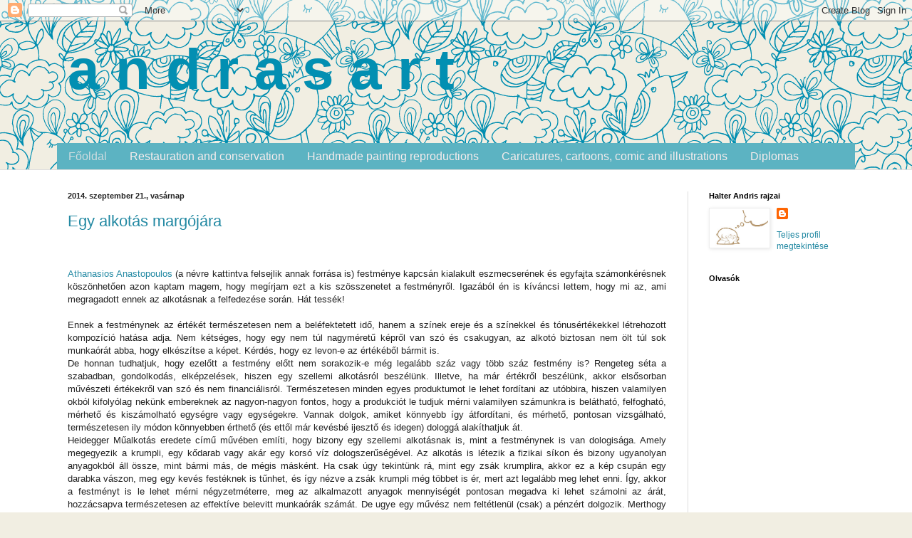

--- FILE ---
content_type: text/html; charset=UTF-8
request_url: https://andrasart.blogspot.com/
body_size: 41969
content:
<!DOCTYPE html>
<html class='v2' dir='ltr' lang='hu'>
<head>
<link href='https://www.blogger.com/static/v1/widgets/335934321-css_bundle_v2.css' rel='stylesheet' type='text/css'/>
<meta content='width=1100' name='viewport'/>
<meta content='text/html; charset=UTF-8' http-equiv='Content-Type'/>
<meta content='blogger' name='generator'/>
<link href='https://andrasart.blogspot.com/favicon.ico' rel='icon' type='image/x-icon'/>
<link href='http://andrasart.blogspot.com/' rel='canonical'/>
<link rel="alternate" type="application/atom+xml" title="a    n    d    r    a    s    a    r    t - Atom" href="https://andrasart.blogspot.com/feeds/posts/default" />
<link rel="alternate" type="application/rss+xml" title="a    n    d    r    a    s    a    r    t - RSS" href="https://andrasart.blogspot.com/feeds/posts/default?alt=rss" />
<link rel="service.post" type="application/atom+xml" title="a    n    d    r    a    s    a    r    t - Atom" href="https://www.blogger.com/feeds/4179660176609115576/posts/default" />
<link rel="me" href="https://www.blogger.com/profile/12428927534472976677" />
<!--Can't find substitution for tag [blog.ieCssRetrofitLinks]-->
<meta content='http://andrasart.blogspot.com/' property='og:url'/>
<meta content='a    n    d    r    a    s    a    r    t' property='og:title'/>
<meta content='' property='og:description'/>
<title>a    n    d    r    a    s    a    r    t</title>
<style id='page-skin-1' type='text/css'><!--
/*
-----------------------------------------------
Blogger Template Style
Name:     Simple
Designer: Blogger
URL:      www.blogger.com
----------------------------------------------- */
/* Content
----------------------------------------------- */
body {
font: normal normal 12px Arial, Tahoma, Helvetica, FreeSans, sans-serif;;
color: #222222;
background: #f1eee2 url(//themes.googleusercontent.com/image?id=0BwVBOzw_-hbMNjlmMTFjODYtOTBlNC00ODc0LWE0MTYtY2M4Mjg4NjMwYzM3) repeat scroll center center /* Credit: GelatoPlus (http://www.istockphoto.com/googleimages.php?id=8289206&platform=blogger) */;
padding: 0 0 0 0;
background-attachment: scroll;
}
html body .content-outer {
min-width: 0;
max-width: 100%;
width: 100%;
}
h2 {
font-size: 22px;
}
a:link {
text-decoration:none;
color: #2389a3;
}
a:visited {
text-decoration:none;
color: #7c8ca1;
}
a:hover {
text-decoration:underline;
color: #5cb3c2;
}
.body-fauxcolumn-outer .fauxcolumn-inner {
background: transparent none repeat scroll top left;
_background-image: none;
}
.body-fauxcolumn-outer .cap-top {
position: absolute;
z-index: 1;
height: 400px;
width: 100%;
}
.body-fauxcolumn-outer .cap-top .cap-left {
width: 100%;
background: transparent none repeat-x scroll top left;
_background-image: none;
}
.content-outer {
-moz-box-shadow: 0 0 0 rgba(0, 0, 0, .15);
-webkit-box-shadow: 0 0 0 rgba(0, 0, 0, .15);
-goog-ms-box-shadow: 0 0 0 #333333;
box-shadow: 0 0 0 rgba(0, 0, 0, .15);
margin-bottom: 1px;
}
.content-inner {
padding: 0 0;
}
.main-outer, .footer-outer {
background-color: #ffffff;
}
/* Header
----------------------------------------------- */
.header-outer {
background: transparent none repeat-x scroll 0 -400px;
_background-image: none;
}
.Header h1 {
font: normal bold 80px Arial, Tahoma, Helvetica, FreeSans, sans-serif;;
color: #028fb2;
text-shadow: 0 0 0 rgba(0, 0, 0, .2);
}
.Header h1 a {
color: #028fb2;
}
.Header .description {
font-size: 200%;
color: #444444;
}
.header-inner .Header .titlewrapper {
padding: 22px 30px;
}
.header-inner .Header .descriptionwrapper {
padding: 0 30px;
}
/* Tabs
----------------------------------------------- */
.tabs-inner .section:first-child {
border-top: 0 solid #dddddd;
}
.tabs-inner .section:first-child ul {
margin-top: -0;
border-top: 0 solid #dddddd;
border-left: 0 solid #dddddd;
border-right: 0 solid #dddddd;
}
.tabs-inner .widget ul {
background: #5cb3c2 none repeat-x scroll 0 -800px;
_background-image: none;
border-bottom: 0 solid #dddddd;
margin-top: 0;
margin-left: -0;
margin-right: -0;
}
.tabs-inner .widget li a {
display: inline-block;
padding: .6em 1em;
font: normal normal 16px 'Trebuchet MS', Trebuchet, sans-serif;
color: #f6ecec;
border-left: 0 solid #ffffff;
border-right: 0 solid #dddddd;
}
.tabs-inner .widget li:first-child a {
border-left: none;
}
.tabs-inner .widget li.selected a, .tabs-inner .widget li a:hover {
color: #cedcdf;
background-color: transparent;
text-decoration: none;
}
/* Columns
----------------------------------------------- */
.main-outer {
border-top: 1px solid #dddddd;
}
.fauxcolumn-left-outer .fauxcolumn-inner {
border-right: 1px solid #dddddd;
}
.fauxcolumn-right-outer .fauxcolumn-inner {
border-left: 1px solid #dddddd;
}
/* Headings
----------------------------------------------- */
div.widget > h2,
div.widget h2.title {
margin: 0 0 1em 0;
font: normal bold 11px Arial, Tahoma, Helvetica, FreeSans, sans-serif;
color: #000000;
}
/* Widgets
----------------------------------------------- */
.widget .zippy {
color: #999999;
text-shadow: 2px 2px 1px rgba(0, 0, 0, .1);
}
.widget .popular-posts ul {
list-style: none;
}
/* Posts
----------------------------------------------- */
h2.date-header {
font: normal bold 11px Arial, Tahoma, Helvetica, FreeSans, sans-serif;
}
.date-header span {
background-color: transparent;
color: #222222;
padding: inherit;
letter-spacing: inherit;
margin: inherit;
}
.main-inner {
padding-top: 30px;
padding-bottom: 30px;
}
.main-inner .column-center-inner {
padding: 0 15px;
}
.main-inner .column-center-inner .section {
margin: 0 15px;
}
.post {
margin: 0 0 25px 0;
}
h3.post-title, .comments h4 {
font: normal normal 22px Arial, Tahoma, Helvetica, FreeSans, sans-serif;;
margin: .75em 0 0;
}
.post-body {
font-size: 110%;
line-height: 1.4;
position: relative;
}
.post-body img, .post-body .tr-caption-container, .Profile img, .Image img,
.BlogList .item-thumbnail img {
padding: 2px;
background: #ffffff;
border: 1px solid #eeeeee;
-moz-box-shadow: 1px 1px 5px rgba(0, 0, 0, .1);
-webkit-box-shadow: 1px 1px 5px rgba(0, 0, 0, .1);
box-shadow: 1px 1px 5px rgba(0, 0, 0, .1);
}
.post-body img, .post-body .tr-caption-container {
padding: 5px;
}
.post-body .tr-caption-container {
color: #535353;
}
.post-body .tr-caption-container img {
padding: 0;
background: transparent;
border: none;
-moz-box-shadow: 0 0 0 rgba(0, 0, 0, .1);
-webkit-box-shadow: 0 0 0 rgba(0, 0, 0, .1);
box-shadow: 0 0 0 rgba(0, 0, 0, .1);
}
.post-header {
margin: 0 0 1.5em;
line-height: 1.6;
font-size: 90%;
}
.post-footer {
margin: 20px -2px 0;
padding: 5px 10px;
color: #666666;
background-color: #f9f9f9;
border-bottom: 1px solid #eeeeee;
line-height: 1.6;
font-size: 90%;
}
#comments .comment-author {
padding-top: 1.5em;
border-top: 1px solid #dddddd;
background-position: 0 1.5em;
}
#comments .comment-author:first-child {
padding-top: 0;
border-top: none;
}
.avatar-image-container {
margin: .2em 0 0;
}
#comments .avatar-image-container img {
border: 1px solid #eeeeee;
}
/* Comments
----------------------------------------------- */
.comments .comments-content .icon.blog-author {
background-repeat: no-repeat;
background-image: url([data-uri]);
}
.comments .comments-content .loadmore a {
border-top: 1px solid #999999;
border-bottom: 1px solid #999999;
}
.comments .comment-thread.inline-thread {
background-color: #f9f9f9;
}
.comments .continue {
border-top: 2px solid #999999;
}
/* Accents
---------------------------------------------- */
.section-columns td.columns-cell {
border-left: 1px solid #dddddd;
}
.blog-pager {
background: transparent none no-repeat scroll top center;
}
.blog-pager-older-link, .home-link,
.blog-pager-newer-link {
background-color: #ffffff;
padding: 5px;
}
.footer-outer {
border-top: 0 dashed #bbbbbb;
}
/* Mobile
----------------------------------------------- */
body.mobile  {
background-size: auto;
}
.mobile .body-fauxcolumn-outer {
background: transparent none repeat scroll top left;
}
.mobile .body-fauxcolumn-outer .cap-top {
background-size: 100% auto;
}
.mobile .content-outer {
-webkit-box-shadow: 0 0 3px rgba(0, 0, 0, .15);
box-shadow: 0 0 3px rgba(0, 0, 0, .15);
}
.mobile .tabs-inner .widget ul {
margin-left: 0;
margin-right: 0;
}
.mobile .post {
margin: 0;
}
.mobile .main-inner .column-center-inner .section {
margin: 0;
}
.mobile .date-header span {
padding: 0.1em 10px;
margin: 0 -10px;
}
.mobile h3.post-title {
margin: 0;
}
.mobile .blog-pager {
background: transparent none no-repeat scroll top center;
}
.mobile .footer-outer {
border-top: none;
}
.mobile .main-inner, .mobile .footer-inner {
background-color: #ffffff;
}
.mobile-index-contents {
color: #222222;
}
.mobile-link-button {
background-color: #2389a3;
}
.mobile-link-button a:link, .mobile-link-button a:visited {
color: #ffffff;
}
.mobile .tabs-inner .section:first-child {
border-top: none;
}
.mobile .tabs-inner .PageList .widget-content {
background-color: transparent;
color: #cedcdf;
border-top: 0 solid #dddddd;
border-bottom: 0 solid #dddddd;
}
.mobile .tabs-inner .PageList .widget-content .pagelist-arrow {
border-left: 1px solid #dddddd;
}

--></style>
<style id='template-skin-1' type='text/css'><!--
body {
min-width: 1150px;
}
.content-outer, .content-fauxcolumn-outer, .region-inner {
min-width: 1150px;
max-width: 1150px;
_width: 1150px;
}
.main-inner .columns {
padding-left: 0;
padding-right: 250px;
}
.main-inner .fauxcolumn-center-outer {
left: 0;
right: 250px;
/* IE6 does not respect left and right together */
_width: expression(this.parentNode.offsetWidth -
parseInt("0") -
parseInt("250px") + 'px');
}
.main-inner .fauxcolumn-left-outer {
width: 0;
}
.main-inner .fauxcolumn-right-outer {
width: 250px;
}
.main-inner .column-left-outer {
width: 0;
right: 100%;
margin-left: -0;
}
.main-inner .column-right-outer {
width: 250px;
margin-right: -250px;
}
#layout {
min-width: 0;
}
#layout .content-outer {
min-width: 0;
width: 800px;
}
#layout .region-inner {
min-width: 0;
width: auto;
}
body#layout div.add_widget {
padding: 8px;
}
body#layout div.add_widget a {
margin-left: 32px;
}
--></style>
<style>
    body {background-image:url(\/\/themes.googleusercontent.com\/image?id=0BwVBOzw_-hbMNjlmMTFjODYtOTBlNC00ODc0LWE0MTYtY2M4Mjg4NjMwYzM3);}
    
@media (max-width: 200px) { body {background-image:url(\/\/themes.googleusercontent.com\/image?id=0BwVBOzw_-hbMNjlmMTFjODYtOTBlNC00ODc0LWE0MTYtY2M4Mjg4NjMwYzM3&options=w200);}}
@media (max-width: 400px) and (min-width: 201px) { body {background-image:url(\/\/themes.googleusercontent.com\/image?id=0BwVBOzw_-hbMNjlmMTFjODYtOTBlNC00ODc0LWE0MTYtY2M4Mjg4NjMwYzM3&options=w400);}}
@media (max-width: 800px) and (min-width: 401px) { body {background-image:url(\/\/themes.googleusercontent.com\/image?id=0BwVBOzw_-hbMNjlmMTFjODYtOTBlNC00ODc0LWE0MTYtY2M4Mjg4NjMwYzM3&options=w800);}}
@media (max-width: 1200px) and (min-width: 801px) { body {background-image:url(\/\/themes.googleusercontent.com\/image?id=0BwVBOzw_-hbMNjlmMTFjODYtOTBlNC00ODc0LWE0MTYtY2M4Mjg4NjMwYzM3&options=w1200);}}
/* Last tag covers anything over one higher than the previous max-size cap. */
@media (min-width: 1201px) { body {background-image:url(\/\/themes.googleusercontent.com\/image?id=0BwVBOzw_-hbMNjlmMTFjODYtOTBlNC00ODc0LWE0MTYtY2M4Mjg4NjMwYzM3&options=w1600);}}
  </style>
<link href='https://www.blogger.com/dyn-css/authorization.css?targetBlogID=4179660176609115576&amp;zx=74a37294-804b-4922-8d66-d212f652edbf' media='none' onload='if(media!=&#39;all&#39;)media=&#39;all&#39;' rel='stylesheet'/><noscript><link href='https://www.blogger.com/dyn-css/authorization.css?targetBlogID=4179660176609115576&amp;zx=74a37294-804b-4922-8d66-d212f652edbf' rel='stylesheet'/></noscript>
<meta name='google-adsense-platform-account' content='ca-host-pub-1556223355139109'/>
<meta name='google-adsense-platform-domain' content='blogspot.com'/>

</head>
<body class='loading variant-wide'>
<div class='navbar section' id='navbar' name='Navbar'><div class='widget Navbar' data-version='1' id='Navbar1'><script type="text/javascript">
    function setAttributeOnload(object, attribute, val) {
      if(window.addEventListener) {
        window.addEventListener('load',
          function(){ object[attribute] = val; }, false);
      } else {
        window.attachEvent('onload', function(){ object[attribute] = val; });
      }
    }
  </script>
<div id="navbar-iframe-container"></div>
<script type="text/javascript" src="https://apis.google.com/js/platform.js"></script>
<script type="text/javascript">
      gapi.load("gapi.iframes:gapi.iframes.style.bubble", function() {
        if (gapi.iframes && gapi.iframes.getContext) {
          gapi.iframes.getContext().openChild({
              url: 'https://www.blogger.com/navbar/4179660176609115576?origin\x3dhttps://andrasart.blogspot.com',
              where: document.getElementById("navbar-iframe-container"),
              id: "navbar-iframe"
          });
        }
      });
    </script><script type="text/javascript">
(function() {
var script = document.createElement('script');
script.type = 'text/javascript';
script.src = '//pagead2.googlesyndication.com/pagead/js/google_top_exp.js';
var head = document.getElementsByTagName('head')[0];
if (head) {
head.appendChild(script);
}})();
</script>
</div></div>
<div itemscope='itemscope' itemtype='http://schema.org/Blog' style='display: none;'>
<meta content='a    n    d    r    a    s    a    r    t' itemprop='name'/>
</div>
<div class='body-fauxcolumns'>
<div class='fauxcolumn-outer body-fauxcolumn-outer'>
<div class='cap-top'>
<div class='cap-left'></div>
<div class='cap-right'></div>
</div>
<div class='fauxborder-left'>
<div class='fauxborder-right'></div>
<div class='fauxcolumn-inner'>
</div>
</div>
<div class='cap-bottom'>
<div class='cap-left'></div>
<div class='cap-right'></div>
</div>
</div>
</div>
<div class='content'>
<div class='content-fauxcolumns'>
<div class='fauxcolumn-outer content-fauxcolumn-outer'>
<div class='cap-top'>
<div class='cap-left'></div>
<div class='cap-right'></div>
</div>
<div class='fauxborder-left'>
<div class='fauxborder-right'></div>
<div class='fauxcolumn-inner'>
</div>
</div>
<div class='cap-bottom'>
<div class='cap-left'></div>
<div class='cap-right'></div>
</div>
</div>
</div>
<div class='content-outer'>
<div class='content-cap-top cap-top'>
<div class='cap-left'></div>
<div class='cap-right'></div>
</div>
<div class='fauxborder-left content-fauxborder-left'>
<div class='fauxborder-right content-fauxborder-right'></div>
<div class='content-inner'>
<header>
<div class='header-outer'>
<div class='header-cap-top cap-top'>
<div class='cap-left'></div>
<div class='cap-right'></div>
</div>
<div class='fauxborder-left header-fauxborder-left'>
<div class='fauxborder-right header-fauxborder-right'></div>
<div class='region-inner header-inner'>
<div class='header section' id='header' name='Fejléc'><div class='widget Header' data-version='1' id='Header1'>
<div id='header-inner'>
<div class='titlewrapper'>
<h1 class='title'>
a    n    d    r    a    s    a    r    t
</h1>
</div>
<div class='descriptionwrapper'>
<p class='description'><span>
</span></p>
</div>
</div>
</div></div>
</div>
</div>
<div class='header-cap-bottom cap-bottom'>
<div class='cap-left'></div>
<div class='cap-right'></div>
</div>
</div>
</header>
<div class='tabs-outer'>
<div class='tabs-cap-top cap-top'>
<div class='cap-left'></div>
<div class='cap-right'></div>
</div>
<div class='fauxborder-left tabs-fauxborder-left'>
<div class='fauxborder-right tabs-fauxborder-right'></div>
<div class='region-inner tabs-inner'>
<div class='tabs section' id='crosscol' name='Oszlopokon keresztül ívelő szakasz'><div class='widget PageList' data-version='1' id='PageList1'>
<h2>Oldalak</h2>
<div class='widget-content'>
<ul>
<li class='selected'>
<a href='https://andrasart.blogspot.com/'>Főoldal</a>
</li>
<li>
<a href='https://andrasart.blogspot.com/p/restauration-and-conservation.html'>Restauration and conservation</a>
</li>
<li>
<a href='https://andrasart.blogspot.com/p/blog-page.html'>Handmade painting reproductions</a>
</li>
<li>
<a href='https://andrasart.blogspot.com/p/caricatures-comic.html'>Caricatures, cartoons, comic and illustrations</a>
</li>
<li>
<a href='https://andrasart.blogspot.com/p/blog-page_27.html'>Diplomas</a>
</li>
</ul>
<div class='clear'></div>
</div>
</div></div>
<div class='tabs no-items section' id='crosscol-overflow' name='Cross-Column 2'></div>
</div>
</div>
<div class='tabs-cap-bottom cap-bottom'>
<div class='cap-left'></div>
<div class='cap-right'></div>
</div>
</div>
<div class='main-outer'>
<div class='main-cap-top cap-top'>
<div class='cap-left'></div>
<div class='cap-right'></div>
</div>
<div class='fauxborder-left main-fauxborder-left'>
<div class='fauxborder-right main-fauxborder-right'></div>
<div class='region-inner main-inner'>
<div class='columns fauxcolumns'>
<div class='fauxcolumn-outer fauxcolumn-center-outer'>
<div class='cap-top'>
<div class='cap-left'></div>
<div class='cap-right'></div>
</div>
<div class='fauxborder-left'>
<div class='fauxborder-right'></div>
<div class='fauxcolumn-inner'>
</div>
</div>
<div class='cap-bottom'>
<div class='cap-left'></div>
<div class='cap-right'></div>
</div>
</div>
<div class='fauxcolumn-outer fauxcolumn-left-outer'>
<div class='cap-top'>
<div class='cap-left'></div>
<div class='cap-right'></div>
</div>
<div class='fauxborder-left'>
<div class='fauxborder-right'></div>
<div class='fauxcolumn-inner'>
</div>
</div>
<div class='cap-bottom'>
<div class='cap-left'></div>
<div class='cap-right'></div>
</div>
</div>
<div class='fauxcolumn-outer fauxcolumn-right-outer'>
<div class='cap-top'>
<div class='cap-left'></div>
<div class='cap-right'></div>
</div>
<div class='fauxborder-left'>
<div class='fauxborder-right'></div>
<div class='fauxcolumn-inner'>
</div>
</div>
<div class='cap-bottom'>
<div class='cap-left'></div>
<div class='cap-right'></div>
</div>
</div>
<!-- corrects IE6 width calculation -->
<div class='columns-inner'>
<div class='column-center-outer'>
<div class='column-center-inner'>
<div class='main section' id='main' name='Elsődleges'><div class='widget Blog' data-version='1' id='Blog1'>
<div class='blog-posts hfeed'>

          <div class="date-outer">
        
<h2 class='date-header'><span>2014. szeptember 21., vasárnap</span></h2>

          <div class="date-posts">
        
<div class='post-outer'>
<div class='post hentry uncustomized-post-template' itemprop='blogPost' itemscope='itemscope' itemtype='http://schema.org/BlogPosting'>
<meta content='https://blogger.googleusercontent.com/img/b/R29vZ2xl/AVvXsEjHO4tEn8LX8AV4Jx1_yhbz799zvAMvlSRoar031Wb6JHh08yWWfI8VxxiMXPYCv125ZBwedtShbeNSaS-6f85tBvoeK9rBGgoMzxwgnHJNiIpN13pGhm_ww1toOZT1e9zSvV_aW6gaWtE/s1600/01.jpg' itemprop='image_url'/>
<meta content='4179660176609115576' itemprop='blogId'/>
<meta content='6687213926509429829' itemprop='postId'/>
<a name='6687213926509429829'></a>
<h3 class='post-title entry-title' itemprop='name'>
<a href='https://andrasart.blogspot.com/2014/09/egy-alkotas-margojara.html'>Egy alkotás margójára</a>
</h3>
<div class='post-header'>
<div class='post-header-line-1'></div>
</div>
<div class='post-body entry-content' id='post-body-6687213926509429829' itemprop='description articleBody'>
<div dir="ltr" style="text-align: left;" trbidi="on">
<!--[if gte mso 9]><xml>
 <w:WordDocument>
  <w:View>Normal</w:View>
  <w:Zoom>0</w:Zoom>
  <w:TrackMoves/>
  <w:TrackFormatting/>
  <w:HyphenationZone>21</w:HyphenationZone>
  <w:PunctuationKerning/>
  <w:ValidateAgainstSchemas/>
  <w:SaveIfXMLInvalid>false</w:SaveIfXMLInvalid>
  <w:IgnoreMixedContent>false</w:IgnoreMixedContent>
  <w:AlwaysShowPlaceholderText>false</w:AlwaysShowPlaceholderText>
  <w:DoNotPromoteQF/>
  <w:LidThemeOther>HU</w:LidThemeOther>
  <w:LidThemeAsian>X-NONE</w:LidThemeAsian>
  <w:LidThemeComplexScript>X-NONE</w:LidThemeComplexScript>
  <w:Compatibility>
   <w:BreakWrappedTables/>
   <w:SnapToGridInCell/>
   <w:WrapTextWithPunct/>
   <w:UseAsianBreakRules/>
   <w:DontGrowAutofit/>
   <w:SplitPgBreakAndParaMark/>
   <w:DontVertAlignCellWithSp/>
   <w:DontBreakConstrainedForcedTables/>
   <w:DontVertAlignInTxbx/>
   <w:Word11KerningPairs/>
   <w:CachedColBalance/>
  </w:Compatibility>
  <w:BrowserLevel>MicrosoftInternetExplorer4</w:BrowserLevel>
  <m:mathPr>
   <m:mathFont m:val="Cambria Math"/>
   <m:brkBin m:val="before"/>
   <m:brkBinSub m:val="--"/>
   <m:smallFrac m:val="off"/>
   <m:dispDef/>
   <m:lMargin m:val="0"/>
   <m:rMargin m:val="0"/>
   <m:defJc m:val="centerGroup"/>
   <m:wrapIndent m:val="1440"/>
   <m:intLim m:val="subSup"/>
   <m:naryLim m:val="undOvr"/>
  </m:mathPr></w:WordDocument>
</xml><![endif]--><br />
<!--[if gte mso 9]><xml>
 <w:LatentStyles DefLockedState="false" DefUnhideWhenUsed="true"
  DefSemiHidden="true" DefQFormat="false" DefPriority="99"
  LatentStyleCount="267">
  <w:LsdException Locked="false" Priority="0" SemiHidden="false"
   UnhideWhenUsed="false" QFormat="true" Name="Normal"/>
  <w:LsdException Locked="false" Priority="9" SemiHidden="false"
   UnhideWhenUsed="false" QFormat="true" Name="heading 1"/>
  <w:LsdException Locked="false" Priority="9" QFormat="true" Name="heading 2"/>
  <w:LsdException Locked="false" Priority="9" QFormat="true" Name="heading 3"/>
  <w:LsdException Locked="false" Priority="9" QFormat="true" Name="heading 4"/>
  <w:LsdException Locked="false" Priority="9" QFormat="true" Name="heading 5"/>
  <w:LsdException Locked="false" Priority="9" QFormat="true" Name="heading 6"/>
  <w:LsdException Locked="false" Priority="9" QFormat="true" Name="heading 7"/>
  <w:LsdException Locked="false" Priority="9" QFormat="true" Name="heading 8"/>
  <w:LsdException Locked="false" Priority="9" QFormat="true" Name="heading 9"/>
  <w:LsdException Locked="false" Priority="39" Name="toc 1"/>
  <w:LsdException Locked="false" Priority="39" Name="toc 2"/>
  <w:LsdException Locked="false" Priority="39" Name="toc 3"/>
  <w:LsdException Locked="false" Priority="39" Name="toc 4"/>
  <w:LsdException Locked="false" Priority="39" Name="toc 5"/>
  <w:LsdException Locked="false" Priority="39" Name="toc 6"/>
  <w:LsdException Locked="false" Priority="39" Name="toc 7"/>
  <w:LsdException Locked="false" Priority="39" Name="toc 8"/>
  <w:LsdException Locked="false" Priority="39" Name="toc 9"/>
  <w:LsdException Locked="false" Priority="35" QFormat="true" Name="caption"/>
  <w:LsdException Locked="false" Priority="10" SemiHidden="false"
   UnhideWhenUsed="false" QFormat="true" Name="Title"/>
  <w:LsdException Locked="false" Priority="1" Name="Default Paragraph Font"/>
  <w:LsdException Locked="false" Priority="11" SemiHidden="false"
   UnhideWhenUsed="false" QFormat="true" Name="Subtitle"/>
  <w:LsdException Locked="false" Priority="22" SemiHidden="false"
   UnhideWhenUsed="false" QFormat="true" Name="Strong"/>
  <w:LsdException Locked="false" Priority="20" SemiHidden="false"
   UnhideWhenUsed="false" QFormat="true" Name="Emphasis"/>
  <w:LsdException Locked="false" Priority="59" SemiHidden="false"
   UnhideWhenUsed="false" Name="Table Grid"/>
  <w:LsdException Locked="false" UnhideWhenUsed="false" Name="Placeholder Text"/>
  <w:LsdException Locked="false" Priority="1" SemiHidden="false"
   UnhideWhenUsed="false" QFormat="true" Name="No Spacing"/>
  <w:LsdException Locked="false" Priority="60" SemiHidden="false"
   UnhideWhenUsed="false" Name="Light Shading"/>
  <w:LsdException Locked="false" Priority="61" SemiHidden="false"
   UnhideWhenUsed="false" Name="Light List"/>
  <w:LsdException Locked="false" Priority="62" SemiHidden="false"
   UnhideWhenUsed="false" Name="Light Grid"/>
  <w:LsdException Locked="false" Priority="63" SemiHidden="false"
   UnhideWhenUsed="false" Name="Medium Shading 1"/>
  <w:LsdException Locked="false" Priority="64" SemiHidden="false"
   UnhideWhenUsed="false" Name="Medium Shading 2"/>
  <w:LsdException Locked="false" Priority="65" SemiHidden="false"
   UnhideWhenUsed="false" Name="Medium List 1"/>
  <w:LsdException Locked="false" Priority="66" SemiHidden="false"
   UnhideWhenUsed="false" Name="Medium List 2"/>
  <w:LsdException Locked="false" Priority="67" SemiHidden="false"
   UnhideWhenUsed="false" Name="Medium Grid 1"/>
  <w:LsdException Locked="false" Priority="68" SemiHidden="false"
   UnhideWhenUsed="false" Name="Medium Grid 2"/>
  <w:LsdException Locked="false" Priority="69" SemiHidden="false"
   UnhideWhenUsed="false" Name="Medium Grid 3"/>
  <w:LsdException Locked="false" Priority="70" SemiHidden="false"
   UnhideWhenUsed="false" Name="Dark List"/>
  <w:LsdException Locked="false" Priority="71" SemiHidden="false"
   UnhideWhenUsed="false" Name="Colorful Shading"/>
  <w:LsdException Locked="false" Priority="72" SemiHidden="false"
   UnhideWhenUsed="false" Name="Colorful List"/>
  <w:LsdException Locked="false" Priority="73" SemiHidden="false"
   UnhideWhenUsed="false" Name="Colorful Grid"/>
  <w:LsdException Locked="false" Priority="60" SemiHidden="false"
   UnhideWhenUsed="false" Name="Light Shading Accent 1"/>
  <w:LsdException Locked="false" Priority="61" SemiHidden="false"
   UnhideWhenUsed="false" Name="Light List Accent 1"/>
  <w:LsdException Locked="false" Priority="62" SemiHidden="false"
   UnhideWhenUsed="false" Name="Light Grid Accent 1"/>
  <w:LsdException Locked="false" Priority="63" SemiHidden="false"
   UnhideWhenUsed="false" Name="Medium Shading 1 Accent 1"/>
  <w:LsdException Locked="false" Priority="64" SemiHidden="false"
   UnhideWhenUsed="false" Name="Medium Shading 2 Accent 1"/>
  <w:LsdException Locked="false" Priority="65" SemiHidden="false"
   UnhideWhenUsed="false" Name="Medium List 1 Accent 1"/>
  <w:LsdException Locked="false" UnhideWhenUsed="false" Name="Revision"/>
  <w:LsdException Locked="false" Priority="34" SemiHidden="false"
   UnhideWhenUsed="false" QFormat="true" Name="List Paragraph"/>
  <w:LsdException Locked="false" Priority="29" SemiHidden="false"
   UnhideWhenUsed="false" QFormat="true" Name="Quote"/>
  <w:LsdException Locked="false" Priority="30" SemiHidden="false"
   UnhideWhenUsed="false" QFormat="true" Name="Intense Quote"/>
  <w:LsdException Locked="false" Priority="66" SemiHidden="false"
   UnhideWhenUsed="false" Name="Medium List 2 Accent 1"/>
  <w:LsdException Locked="false" Priority="67" SemiHidden="false"
   UnhideWhenUsed="false" Name="Medium Grid 1 Accent 1"/>
  <w:LsdException Locked="false" Priority="68" SemiHidden="false"
   UnhideWhenUsed="false" Name="Medium Grid 2 Accent 1"/>
  <w:LsdException Locked="false" Priority="69" SemiHidden="false"
   UnhideWhenUsed="false" Name="Medium Grid 3 Accent 1"/>
  <w:LsdException Locked="false" Priority="70" SemiHidden="false"
   UnhideWhenUsed="false" Name="Dark List Accent 1"/>
  <w:LsdException Locked="false" Priority="71" SemiHidden="false"
   UnhideWhenUsed="false" Name="Colorful Shading Accent 1"/>
  <w:LsdException Locked="false" Priority="72" SemiHidden="false"
   UnhideWhenUsed="false" Name="Colorful List Accent 1"/>
  <w:LsdException Locked="false" Priority="73" SemiHidden="false"
   UnhideWhenUsed="false" Name="Colorful Grid Accent 1"/>
  <w:LsdException Locked="false" Priority="60" SemiHidden="false"
   UnhideWhenUsed="false" Name="Light Shading Accent 2"/>
  <w:LsdException Locked="false" Priority="61" SemiHidden="false"
   UnhideWhenUsed="false" Name="Light List Accent 2"/>
  <w:LsdException Locked="false" Priority="62" SemiHidden="false"
   UnhideWhenUsed="false" Name="Light Grid Accent 2"/>
  <w:LsdException Locked="false" Priority="63" SemiHidden="false"
   UnhideWhenUsed="false" Name="Medium Shading 1 Accent 2"/>
  <w:LsdException Locked="false" Priority="64" SemiHidden="false"
   UnhideWhenUsed="false" Name="Medium Shading 2 Accent 2"/>
  <w:LsdException Locked="false" Priority="65" SemiHidden="false"
   UnhideWhenUsed="false" Name="Medium List 1 Accent 2"/>
  <w:LsdException Locked="false" Priority="66" SemiHidden="false"
   UnhideWhenUsed="false" Name="Medium List 2 Accent 2"/>
  <w:LsdException Locked="false" Priority="67" SemiHidden="false"
   UnhideWhenUsed="false" Name="Medium Grid 1 Accent 2"/>
  <w:LsdException Locked="false" Priority="68" SemiHidden="false"
   UnhideWhenUsed="false" Name="Medium Grid 2 Accent 2"/>
  <w:LsdException Locked="false" Priority="69" SemiHidden="false"
   UnhideWhenUsed="false" Name="Medium Grid 3 Accent 2"/>
  <w:LsdException Locked="false" Priority="70" SemiHidden="false"
   UnhideWhenUsed="false" Name="Dark List Accent 2"/>
  <w:LsdException Locked="false" Priority="71" SemiHidden="false"
   UnhideWhenUsed="false" Name="Colorful Shading Accent 2"/>
  <w:LsdException Locked="false" Priority="72" SemiHidden="false"
   UnhideWhenUsed="false" Name="Colorful List Accent 2"/>
  <w:LsdException Locked="false" Priority="73" SemiHidden="false"
   UnhideWhenUsed="false" Name="Colorful Grid Accent 2"/>
  <w:LsdException Locked="false" Priority="60" SemiHidden="false"
   UnhideWhenUsed="false" Name="Light Shading Accent 3"/>
  <w:LsdException Locked="false" Priority="61" SemiHidden="false"
   UnhideWhenUsed="false" Name="Light List Accent 3"/>
  <w:LsdException Locked="false" Priority="62" SemiHidden="false"
   UnhideWhenUsed="false" Name="Light Grid Accent 3"/>
  <w:LsdException Locked="false" Priority="63" SemiHidden="false"
   UnhideWhenUsed="false" Name="Medium Shading 1 Accent 3"/>
  <w:LsdException Locked="false" Priority="64" SemiHidden="false"
   UnhideWhenUsed="false" Name="Medium Shading 2 Accent 3"/>
  <w:LsdException Locked="false" Priority="65" SemiHidden="false"
   UnhideWhenUsed="false" Name="Medium List 1 Accent 3"/>
  <w:LsdException Locked="false" Priority="66" SemiHidden="false"
   UnhideWhenUsed="false" Name="Medium List 2 Accent 3"/>
  <w:LsdException Locked="false" Priority="67" SemiHidden="false"
   UnhideWhenUsed="false" Name="Medium Grid 1 Accent 3"/>
  <w:LsdException Locked="false" Priority="68" SemiHidden="false"
   UnhideWhenUsed="false" Name="Medium Grid 2 Accent 3"/>
  <w:LsdException Locked="false" Priority="69" SemiHidden="false"
   UnhideWhenUsed="false" Name="Medium Grid 3 Accent 3"/>
  <w:LsdException Locked="false" Priority="70" SemiHidden="false"
   UnhideWhenUsed="false" Name="Dark List Accent 3"/>
  <w:LsdException Locked="false" Priority="71" SemiHidden="false"
   UnhideWhenUsed="false" Name="Colorful Shading Accent 3"/>
  <w:LsdException Locked="false" Priority="72" SemiHidden="false"
   UnhideWhenUsed="false" Name="Colorful List Accent 3"/>
  <w:LsdException Locked="false" Priority="73" SemiHidden="false"
   UnhideWhenUsed="false" Name="Colorful Grid Accent 3"/>
  <w:LsdException Locked="false" Priority="60" SemiHidden="false"
   UnhideWhenUsed="false" Name="Light Shading Accent 4"/>
  <w:LsdException Locked="false" Priority="61" SemiHidden="false"
   UnhideWhenUsed="false" Name="Light List Accent 4"/>
  <w:LsdException Locked="false" Priority="62" SemiHidden="false"
   UnhideWhenUsed="false" Name="Light Grid Accent 4"/>
  <w:LsdException Locked="false" Priority="63" SemiHidden="false"
   UnhideWhenUsed="false" Name="Medium Shading 1 Accent 4"/>
  <w:LsdException Locked="false" Priority="64" SemiHidden="false"
   UnhideWhenUsed="false" Name="Medium Shading 2 Accent 4"/>
  <w:LsdException Locked="false" Priority="65" SemiHidden="false"
   UnhideWhenUsed="false" Name="Medium List 1 Accent 4"/>
  <w:LsdException Locked="false" Priority="66" SemiHidden="false"
   UnhideWhenUsed="false" Name="Medium List 2 Accent 4"/>
  <w:LsdException Locked="false" Priority="67" SemiHidden="false"
   UnhideWhenUsed="false" Name="Medium Grid 1 Accent 4"/>
  <w:LsdException Locked="false" Priority="68" SemiHidden="false"
   UnhideWhenUsed="false" Name="Medium Grid 2 Accent 4"/>
  <w:LsdException Locked="false" Priority="69" SemiHidden="false"
   UnhideWhenUsed="false" Name="Medium Grid 3 Accent 4"/>
  <w:LsdException Locked="false" Priority="70" SemiHidden="false"
   UnhideWhenUsed="false" Name="Dark List Accent 4"/>
  <w:LsdException Locked="false" Priority="71" SemiHidden="false"
   UnhideWhenUsed="false" Name="Colorful Shading Accent 4"/>
  <w:LsdException Locked="false" Priority="72" SemiHidden="false"
   UnhideWhenUsed="false" Name="Colorful List Accent 4"/>
  <w:LsdException Locked="false" Priority="73" SemiHidden="false"
   UnhideWhenUsed="false" Name="Colorful Grid Accent 4"/>
  <w:LsdException Locked="false" Priority="60" SemiHidden="false"
   UnhideWhenUsed="false" Name="Light Shading Accent 5"/>
  <w:LsdException Locked="false" Priority="61" SemiHidden="false"
   UnhideWhenUsed="false" Name="Light List Accent 5"/>
  <w:LsdException Locked="false" Priority="62" SemiHidden="false"
   UnhideWhenUsed="false" Name="Light Grid Accent 5"/>
  <w:LsdException Locked="false" Priority="63" SemiHidden="false"
   UnhideWhenUsed="false" Name="Medium Shading 1 Accent 5"/>
  <w:LsdException Locked="false" Priority="64" SemiHidden="false"
   UnhideWhenUsed="false" Name="Medium Shading 2 Accent 5"/>
  <w:LsdException Locked="false" Priority="65" SemiHidden="false"
   UnhideWhenUsed="false" Name="Medium List 1 Accent 5"/>
  <w:LsdException Locked="false" Priority="66" SemiHidden="false"
   UnhideWhenUsed="false" Name="Medium List 2 Accent 5"/>
  <w:LsdException Locked="false" Priority="67" SemiHidden="false"
   UnhideWhenUsed="false" Name="Medium Grid 1 Accent 5"/>
  <w:LsdException Locked="false" Priority="68" SemiHidden="false"
   UnhideWhenUsed="false" Name="Medium Grid 2 Accent 5"/>
  <w:LsdException Locked="false" Priority="69" SemiHidden="false"
   UnhideWhenUsed="false" Name="Medium Grid 3 Accent 5"/>
  <w:LsdException Locked="false" Priority="70" SemiHidden="false"
   UnhideWhenUsed="false" Name="Dark List Accent 5"/>
  <w:LsdException Locked="false" Priority="71" SemiHidden="false"
   UnhideWhenUsed="false" Name="Colorful Shading Accent 5"/>
  <w:LsdException Locked="false" Priority="72" SemiHidden="false"
   UnhideWhenUsed="false" Name="Colorful List Accent 5"/>
  <w:LsdException Locked="false" Priority="73" SemiHidden="false"
   UnhideWhenUsed="false" Name="Colorful Grid Accent 5"/>
  <w:LsdException Locked="false" Priority="60" SemiHidden="false"
   UnhideWhenUsed="false" Name="Light Shading Accent 6"/>
  <w:LsdException Locked="false" Priority="61" SemiHidden="false"
   UnhideWhenUsed="false" Name="Light List Accent 6"/>
  <w:LsdException Locked="false" Priority="62" SemiHidden="false"
   UnhideWhenUsed="false" Name="Light Grid Accent 6"/>
  <w:LsdException Locked="false" Priority="63" SemiHidden="false"
   UnhideWhenUsed="false" Name="Medium Shading 1 Accent 6"/>
  <w:LsdException Locked="false" Priority="64" SemiHidden="false"
   UnhideWhenUsed="false" Name="Medium Shading 2 Accent 6"/>
  <w:LsdException Locked="false" Priority="65" SemiHidden="false"
   UnhideWhenUsed="false" Name="Medium List 1 Accent 6"/>
  <w:LsdException Locked="false" Priority="66" SemiHidden="false"
   UnhideWhenUsed="false" Name="Medium List 2 Accent 6"/>
  <w:LsdException Locked="false" Priority="67" SemiHidden="false"
   UnhideWhenUsed="false" Name="Medium Grid 1 Accent 6"/>
  <w:LsdException Locked="false" Priority="68" SemiHidden="false"
   UnhideWhenUsed="false" Name="Medium Grid 2 Accent 6"/>
  <w:LsdException Locked="false" Priority="69" SemiHidden="false"
   UnhideWhenUsed="false" Name="Medium Grid 3 Accent 6"/>
  <w:LsdException Locked="false" Priority="70" SemiHidden="false"
   UnhideWhenUsed="false" Name="Dark List Accent 6"/>
  <w:LsdException Locked="false" Priority="71" SemiHidden="false"
   UnhideWhenUsed="false" Name="Colorful Shading Accent 6"/>
  <w:LsdException Locked="false" Priority="72" SemiHidden="false"
   UnhideWhenUsed="false" Name="Colorful List Accent 6"/>
  <w:LsdException Locked="false" Priority="73" SemiHidden="false"
   UnhideWhenUsed="false" Name="Colorful Grid Accent 6"/>
  <w:LsdException Locked="false" Priority="19" SemiHidden="false"
   UnhideWhenUsed="false" QFormat="true" Name="Subtle Emphasis"/>
  <w:LsdException Locked="false" Priority="21" SemiHidden="false"
   UnhideWhenUsed="false" QFormat="true" Name="Intense Emphasis"/>
  <w:LsdException Locked="false" Priority="31" SemiHidden="false"
   UnhideWhenUsed="false" QFormat="true" Name="Subtle Reference"/>
  <w:LsdException Locked="false" Priority="32" SemiHidden="false"
   UnhideWhenUsed="false" QFormat="true" Name="Intense Reference"/>
  <w:LsdException Locked="false" Priority="33" SemiHidden="false"
   UnhideWhenUsed="false" QFormat="true" Name="Book Title"/>
  <w:LsdException Locked="false" Priority="37" Name="Bibliography"/>
  <w:LsdException Locked="false" Priority="39" QFormat="true" Name="TOC Heading"/>
 </w:LatentStyles>
</xml><![endif]--><!--[if gte mso 10]>
<style>
 /* Style Definitions */
 table.MsoNormalTable
 {mso-style-name:"Normál táblázat";
 mso-tstyle-rowband-size:0;
 mso-tstyle-colband-size:0;
 mso-style-noshow:yes;
 mso-style-priority:99;
 mso-style-qformat:yes;
 mso-style-parent:"";
 mso-padding-alt:0cm 5.4pt 0cm 5.4pt;
 mso-para-margin-top:0cm;
 mso-para-margin-right:0cm;
 mso-para-margin-bottom:10.0pt;
 mso-para-margin-left:0cm;
 line-height:115%;
 mso-pagination:widow-orphan;
 font-size:11.0pt;
 font-family:"Calibri","sans-serif";
 mso-ascii-font-family:Calibri;
 mso-ascii-theme-font:minor-latin;
 mso-fareast-font-family:"Times New Roman";
 mso-fareast-theme-font:minor-fareast;
 mso-hansi-font-family:Calibri;
 mso-hansi-theme-font:minor-latin;}
</style>
<![endif]-->

<br />
<div class="MsoNormal" style="text-align: justify;">
<a href="https://www.facebook.com/ArtsIllustrated" target="_blank">Athanasios Anastopoulos</a> (a névre kattintva felsejlik annak forrása is) festménye kapcsán kialakult eszmecserének és egyfajta számonkérésnek köszönhetően azon kaptam magem, hogy megírjam ezt a kis szösszenetet a festményről. Igazából én is kíváncsi lettem, hogy mi az, ami megragadott ennek az alkotásnak a felfedezése során. Hát tessék!</div>
<div class="MsoNormal" style="text-align: justify;">
<br /></div>
<div class="MsoNormal" style="text-align: justify;">
Ennek a festménynek az értékét természetesen nem a
beléfektetett idő, hanem a színek ereje és a színekkel és tónusértékekkel
létrehozott kompozíció hatása adja. Nem kétséges, hogy egy nem túl nagyméretű
képről van szó és csakugyan, az alkotó biztosan nem ölt túl sok munkaórát abba,
hogy elkészítse a képet. Kérdés, hogy ez levon-e az értékéből bármit is. </div>
<div class="MsoNormal" style="text-align: justify;">
De honnan tudhatjuk, hogy ezelőtt a festmény előtt nem
sorakozik-e még legalább száz vagy több száz festmény is? Rengeteg séta a
szabadban, gondolkodás, elképzelések, hiszen egy szellemi alkotásról beszélünk.
Illetve, ha már értékről beszélünk, akkor elsősorban művészeti értékekről van
szó és nem financiálisról. Természetesen minden egyes produktumot le lehet
fordítani az utóbbira, hiszen valamilyen okból kifolyólag nekünk embereknek az
nagyon-nagyon fontos, hogy a produkciót le tudjuk mérni valamilyen számunkra is
belátható, felfogható, mérhető és kiszámolható egységre vagy egységekre. Vannak
dolgok, amiket könnyebb így átfordítani, és mérhető, pontosan vizsgálható,
természetesen ily módon könnyebben érthető (és ettől már kevésbé ijesztő és
idegen) dologgá alakíthatjuk át.</div>
<div class="MsoNormal" style="text-align: justify;">
Heidegger Műalkotás eredete című művében említi, hogy bizony
egy szellemi alkotásnak is, mint a festménynek is van dologisága. Amely
megegyezik a krumpli, egy kődarab vagy akár egy korsó víz dologszerűségével. Az
alkotás is létezik a fizikai síkon és bizony ugyanolyan anyagokból áll össze,
mint bármi más, de mégis másként. Ha csak úgy tekintünk rá, mint egy zsák
krumplira, akkor ez a kép csupán egy darabka vászon, meg egy kevés festéknek is
tűnhet, és így nézve a zsák krumpli még többet is ér, mert azt legalább meg
lehet enni. Így, akkor a festményt is le lehet mérni négyzetméterre, meg az
alkalmazott anyagok mennyiségét pontosan megadva ki lehet számolni az árát,
hozzácsapva természetesen az effektíve belevitt munkaórák számát. De ugye egy
művész nem feltétlenül (csak) a pénzért dolgozik. Merthogy nekünk a mű, mint esztétikai
élmény kiváltója lenne fontos azon keresztül, hogy egy művészeti alkotás, annak
a tagadhatatlan dologszerűségén túl valami mást is jelent, valami mással is
megismertet bennünket. Így a műalkotás egy allegória is, és egy szimbólum is egyben,
mivel a puszta dologgal valami más is összevonódik. De ebbe most ne menjünk
bele, mert konkrétan a képről szeretnék írni.</div>
<div class="MsoNormal" style="text-align: justify;">
Szóval. Jogos a kérés, miszerint magyarázzam már el, hogy
nekem mi a fenéért jön be ez a kép? És milyen művészeti értéket képvisel a
számomra. Úgy gondolom, hogy az emberek azért nem szeretik, sőt kifejezetten
utálják a kortárs képzőművészetet (de még a modern művészetet is, ami már a 20.
század elején elkezdődött! Úgy ám, barátaim, egy évszázada!), mert senki sem
magyarázza el nekik, hogy egy-egy alkotás mit is jelent, mit akar közölni. És
ez igaz is. Egy kortárs galéria vagy múzeum tulajdonosának kutya kötelessége,
hogy biztosítson a betérőnek egy kapaszkodót, magyarázatot arra nézve, hogy mit
is lát tulajdonképpen. A Ludvigban ez működik. Eredendően is meg kell tanulnunk
látni és azon keresztül felfogni a körülöttünk lévő világot. Ezt a fajta
látást, ahogyan felfogjuk a világot, tudással vagyunk képesek fejleszteni.
Azonban a befogadónak is kutya kötelessége elkezdeni gondolkodni, és ami nagyon
fontos: nyitottnak lenni a befogadás közben! Kérdéseket feltenni: mi az, amit
látok? Miért így látom? Miért tetszik vagy miért nem tetszik ez a dolog itt
előttem. De azt a kérdést is fel kell tennünk, hogy: mik az én megértésemnek és
befogadó készségemnek a határai? Hogyan tudnám ezeket a határokat szélesíteni? Meg
tudom-e egyáltalán tenni ezt? Vagy csak egyszerűen lusta vagyok hozzá? Erőfeszítéseket
kell tenni és fáradtságot nem kímélve gondolkodnunk kell! Nem csak egyszerűen
lepasszolni a dolgot és belesüppedni a megfelelő kényelmet és gondolkodást nem
igénylő giccsek világába. Természetesen az alkotásokkal kapcsolatban való
gondolkodáshoz azért kellenek fogódzkodók is. Ezeket kellene a diákoknak
elsajátítania az általános, majd középiskolában művészeti oktatás címén. Nem
csak valami gépies előadásmódot meghallgatni a tanártól, majd azt visszaböfögve
megkapni a jutalmat: az érdemjegyet.</div>
<div class="MsoNormal" style="text-align: justify;">
Tehát minden alkotásnak meg kell adni azt a jogot, hogy
nyitottan és megfelelő alázattal álljunk hozzá az üzenetéhez, hogy helyesen
értelmezve megfejthessük azt. Vagy legalább is számunkra megnyugtató módon
elhelyezni a kis univerzumunkba, hogy így a részünké válhasson, hiszen ezzel
gazdagodhatunk szellemileg.</div>
<div class="MsoNormal" style="text-align: justify;">
<br /></div>
<div class="MsoNormal" style="text-align: justify;">
Figyelem, ez az én gondolatmenetem a képpel kapcsolatban!
Egy interpretáció, amit nem kötelező elfogadni, csak egy iránymutatás. Aztán,
ha megkérdeznénk erről Athanasios Anastopoulos-t akkor azt mondaná, mint annak
idején Arany János is, hogy &#8222;gondolta a fene!&#8221; Vagyis lehet, hogy nem is az
volt a szándéka ezzel a képpel, amit én most itt belemagyarázni fogok, hanem
egészen más. Egy biztos, hogy bizonyos irányelvek alapján fogok elemezni,
amelyeknek megvannak a művészettörténeti vonatkozásai és autoritív hagyománya
is. Meg természetesen én már vagy 20-25 éve tanulom a művészetet, az ehhez
kapcsolódó látásmódot néha autodidakta, néha intézményesített keretek között.
Szóval az elemzésembe ez a fajta felfogás is nagyban beleszól majd.<!--[if gte mso 9]><xml>
 <w:WordDocument>
  <w:View>Normal</w:View>
  <w:Zoom>0</w:Zoom>
  <w:TrackMoves/>
  <w:TrackFormatting/>
  <w:HyphenationZone>21</w:HyphenationZone>
  <w:PunctuationKerning/>
  <w:ValidateAgainstSchemas/>
  <w:SaveIfXMLInvalid>false</w:SaveIfXMLInvalid>
  <w:IgnoreMixedContent>false</w:IgnoreMixedContent>
  <w:AlwaysShowPlaceholderText>false</w:AlwaysShowPlaceholderText>
  <w:DoNotPromoteQF/>
  <w:LidThemeOther>HU</w:LidThemeOther>
  <w:LidThemeAsian>X-NONE</w:LidThemeAsian>
  <w:LidThemeComplexScript>X-NONE</w:LidThemeComplexScript>
  <w:Compatibility>
   <w:BreakWrappedTables/>
   <w:SnapToGridInCell/>
   <w:WrapTextWithPunct/>
   <w:UseAsianBreakRules/>
   <w:DontGrowAutofit/>
   <w:SplitPgBreakAndParaMark/>
   <w:DontVertAlignCellWithSp/>
   <w:DontBreakConstrainedForcedTables/>
   <w:DontVertAlignInTxbx/>
   <w:Word11KerningPairs/>
   <w:CachedColBalance/>
  </w:Compatibility>
  <w:BrowserLevel>MicrosoftInternetExplorer4</w:BrowserLevel>
  <m:mathPr>
   <m:mathFont m:val="Cambria Math"/>
   <m:brkBin m:val="before"/>
   <m:brkBinSub m:val="--"/>
   <m:smallFrac m:val="off"/>
   <m:dispDef/>
   <m:lMargin m:val="0"/>
   <m:rMargin m:val="0"/>
   <m:defJc m:val="centerGroup"/>
   <m:wrapIndent m:val="1440"/>
   <m:intLim m:val="subSup"/>
   <m:naryLim m:val="undOvr"/>
  </m:mathPr></w:WordDocument>
</xml><![endif]--></div>
<br />
<div class="MsoNormal" style="text-align: justify;">
<!--[if gte mso 9]><xml>
 <w:LatentStyles DefLockedState="false" DefUnhideWhenUsed="true"
  DefSemiHidden="true" DefQFormat="false" DefPriority="99"
  LatentStyleCount="267">
  <w:LsdException Locked="false" Priority="0" SemiHidden="false"
   UnhideWhenUsed="false" QFormat="true" Name="Normal"/>
  <w:LsdException Locked="false" Priority="9" SemiHidden="false"
   UnhideWhenUsed="false" QFormat="true" Name="heading 1"/>
  <w:LsdException Locked="false" Priority="9" QFormat="true" Name="heading 2"/>
  <w:LsdException Locked="false" Priority="9" QFormat="true" Name="heading 3"/>
  <w:LsdException Locked="false" Priority="9" QFormat="true" Name="heading 4"/>
  <w:LsdException Locked="false" Priority="9" QFormat="true" Name="heading 5"/>
  <w:LsdException Locked="false" Priority="9" QFormat="true" Name="heading 6"/>
  <w:LsdException Locked="false" Priority="9" QFormat="true" Name="heading 7"/>
  <w:LsdException Locked="false" Priority="9" QFormat="true" Name="heading 8"/>
  <w:LsdException Locked="false" Priority="9" QFormat="true" Name="heading 9"/>
  <w:LsdException Locked="false" Priority="39" Name="toc 1"/>
  <w:LsdException Locked="false" Priority="39" Name="toc 2"/>
  <w:LsdException Locked="false" Priority="39" Name="toc 3"/>
  <w:LsdException Locked="false" Priority="39" Name="toc 4"/>
  <w:LsdException Locked="false" Priority="39" Name="toc 5"/>
  <w:LsdException Locked="false" Priority="39" Name="toc 6"/>
  <w:LsdException Locked="false" Priority="39" Name="toc 7"/>
  <w:LsdException Locked="false" Priority="39" Name="toc 8"/>
  <w:LsdException Locked="false" Priority="39" Name="toc 9"/>
  <w:LsdException Locked="false" Priority="35" QFormat="true" Name="caption"/>
  <w:LsdException Locked="false" Priority="10" SemiHidden="false"
   UnhideWhenUsed="false" QFormat="true" Name="Title"/>
  <w:LsdException Locked="false" Priority="1" Name="Default Paragraph Font"/>
  <w:LsdException Locked="false" Priority="11" SemiHidden="false"
   UnhideWhenUsed="false" QFormat="true" Name="Subtitle"/>
  <w:LsdException Locked="false" Priority="22" SemiHidden="false"
   UnhideWhenUsed="false" QFormat="true" Name="Strong"/>
  <w:LsdException Locked="false" Priority="20" SemiHidden="false"
   UnhideWhenUsed="false" QFormat="true" Name="Emphasis"/>
  <w:LsdException Locked="false" Priority="59" SemiHidden="false"
   UnhideWhenUsed="false" Name="Table Grid"/>
  <w:LsdException Locked="false" UnhideWhenUsed="false" Name="Placeholder Text"/>
  <w:LsdException Locked="false" Priority="1" SemiHidden="false"
   UnhideWhenUsed="false" QFormat="true" Name="No Spacing"/>
  <w:LsdException Locked="false" Priority="60" SemiHidden="false"
   UnhideWhenUsed="false" Name="Light Shading"/>
  <w:LsdException Locked="false" Priority="61" SemiHidden="false"
   UnhideWhenUsed="false" Name="Light List"/>
  <w:LsdException Locked="false" Priority="62" SemiHidden="false"
   UnhideWhenUsed="false" Name="Light Grid"/>
  <w:LsdException Locked="false" Priority="63" SemiHidden="false"
   UnhideWhenUsed="false" Name="Medium Shading 1"/>
  <w:LsdException Locked="false" Priority="64" SemiHidden="false"
   UnhideWhenUsed="false" Name="Medium Shading 2"/>
  <w:LsdException Locked="false" Priority="65" SemiHidden="false"
   UnhideWhenUsed="false" Name="Medium List 1"/>
  <w:LsdException Locked="false" Priority="66" SemiHidden="false"
   UnhideWhenUsed="false" Name="Medium List 2"/>
  <w:LsdException Locked="false" Priority="67" SemiHidden="false"
   UnhideWhenUsed="false" Name="Medium Grid 1"/>
  <w:LsdException Locked="false" Priority="68" SemiHidden="false"
   UnhideWhenUsed="false" Name="Medium Grid 2"/>
  <w:LsdException Locked="false" Priority="69" SemiHidden="false"
   UnhideWhenUsed="false" Name="Medium Grid 3"/>
  <w:LsdException Locked="false" Priority="70" SemiHidden="false"
   UnhideWhenUsed="false" Name="Dark List"/>
  <w:LsdException Locked="false" Priority="71" SemiHidden="false"
   UnhideWhenUsed="false" Name="Colorful Shading"/>
  <w:LsdException Locked="false" Priority="72" SemiHidden="false"
   UnhideWhenUsed="false" Name="Colorful List"/>
  <w:LsdException Locked="false" Priority="73" SemiHidden="false"
   UnhideWhenUsed="false" Name="Colorful Grid"/>
  <w:LsdException Locked="false" Priority="60" SemiHidden="false"
   UnhideWhenUsed="false" Name="Light Shading Accent 1"/>
  <w:LsdException Locked="false" Priority="61" SemiHidden="false"
   UnhideWhenUsed="false" Name="Light List Accent 1"/>
  <w:LsdException Locked="false" Priority="62" SemiHidden="false"
   UnhideWhenUsed="false" Name="Light Grid Accent 1"/>
  <w:LsdException Locked="false" Priority="63" SemiHidden="false"
   UnhideWhenUsed="false" Name="Medium Shading 1 Accent 1"/>
  <w:LsdException Locked="false" Priority="64" SemiHidden="false"
   UnhideWhenUsed="false" Name="Medium Shading 2 Accent 1"/>
  <w:LsdException Locked="false" Priority="65" SemiHidden="false"
   UnhideWhenUsed="false" Name="Medium List 1 Accent 1"/>
  <w:LsdException Locked="false" UnhideWhenUsed="false" Name="Revision"/>
  <w:LsdException Locked="false" Priority="34" SemiHidden="false"
   UnhideWhenUsed="false" QFormat="true" Name="List Paragraph"/>
  <w:LsdException Locked="false" Priority="29" SemiHidden="false"
   UnhideWhenUsed="false" QFormat="true" Name="Quote"/>
  <w:LsdException Locked="false" Priority="30" SemiHidden="false"
   UnhideWhenUsed="false" QFormat="true" Name="Intense Quote"/>
  <w:LsdException Locked="false" Priority="66" SemiHidden="false"
   UnhideWhenUsed="false" Name="Medium List 2 Accent 1"/>
  <w:LsdException Locked="false" Priority="67" SemiHidden="false"
   UnhideWhenUsed="false" Name="Medium Grid 1 Accent 1"/>
  <w:LsdException Locked="false" Priority="68" SemiHidden="false"
   UnhideWhenUsed="false" Name="Medium Grid 2 Accent 1"/>
  <w:LsdException Locked="false" Priority="69" SemiHidden="false"
   UnhideWhenUsed="false" Name="Medium Grid 3 Accent 1"/>
  <w:LsdException Locked="false" Priority="70" SemiHidden="false"
   UnhideWhenUsed="false" Name="Dark List Accent 1"/>
  <w:LsdException Locked="false" Priority="71" SemiHidden="false"
   UnhideWhenUsed="false" Name="Colorful Shading Accent 1"/>
  <w:LsdException Locked="false" Priority="72" SemiHidden="false"
   UnhideWhenUsed="false" Name="Colorful List Accent 1"/>
  <w:LsdException Locked="false" Priority="73" SemiHidden="false"
   UnhideWhenUsed="false" Name="Colorful Grid Accent 1"/>
  <w:LsdException Locked="false" Priority="60" SemiHidden="false"
   UnhideWhenUsed="false" Name="Light Shading Accent 2"/>
  <w:LsdException Locked="false" Priority="61" SemiHidden="false"
   UnhideWhenUsed="false" Name="Light List Accent 2"/>
  <w:LsdException Locked="false" Priority="62" SemiHidden="false"
   UnhideWhenUsed="false" Name="Light Grid Accent 2"/>
  <w:LsdException Locked="false" Priority="63" SemiHidden="false"
   UnhideWhenUsed="false" Name="Medium Shading 1 Accent 2"/>
  <w:LsdException Locked="false" Priority="64" SemiHidden="false"
   UnhideWhenUsed="false" Name="Medium Shading 2 Accent 2"/>
  <w:LsdException Locked="false" Priority="65" SemiHidden="false"
   UnhideWhenUsed="false" Name="Medium List 1 Accent 2"/>
  <w:LsdException Locked="false" Priority="66" SemiHidden="false"
   UnhideWhenUsed="false" Name="Medium List 2 Accent 2"/>
  <w:LsdException Locked="false" Priority="67" SemiHidden="false"
   UnhideWhenUsed="false" Name="Medium Grid 1 Accent 2"/>
  <w:LsdException Locked="false" Priority="68" SemiHidden="false"
   UnhideWhenUsed="false" Name="Medium Grid 2 Accent 2"/>
  <w:LsdException Locked="false" Priority="69" SemiHidden="false"
   UnhideWhenUsed="false" Name="Medium Grid 3 Accent 2"/>
  <w:LsdException Locked="false" Priority="70" SemiHidden="false"
   UnhideWhenUsed="false" Name="Dark List Accent 2"/>
  <w:LsdException Locked="false" Priority="71" SemiHidden="false"
   UnhideWhenUsed="false" Name="Colorful Shading Accent 2"/>
  <w:LsdException Locked="false" Priority="72" SemiHidden="false"
   UnhideWhenUsed="false" Name="Colorful List Accent 2"/>
  <w:LsdException Locked="false" Priority="73" SemiHidden="false"
   UnhideWhenUsed="false" Name="Colorful Grid Accent 2"/>
  <w:LsdException Locked="false" Priority="60" SemiHidden="false"
   UnhideWhenUsed="false" Name="Light Shading Accent 3"/>
  <w:LsdException Locked="false" Priority="61" SemiHidden="false"
   UnhideWhenUsed="false" Name="Light List Accent 3"/>
  <w:LsdException Locked="false" Priority="62" SemiHidden="false"
   UnhideWhenUsed="false" Name="Light Grid Accent 3"/>
  <w:LsdException Locked="false" Priority="63" SemiHidden="false"
   UnhideWhenUsed="false" Name="Medium Shading 1 Accent 3"/>
  <w:LsdException Locked="false" Priority="64" SemiHidden="false"
   UnhideWhenUsed="false" Name="Medium Shading 2 Accent 3"/>
  <w:LsdException Locked="false" Priority="65" SemiHidden="false"
   UnhideWhenUsed="false" Name="Medium List 1 Accent 3"/>
  <w:LsdException Locked="false" Priority="66" SemiHidden="false"
   UnhideWhenUsed="false" Name="Medium List 2 Accent 3"/>
  <w:LsdException Locked="false" Priority="67" SemiHidden="false"
   UnhideWhenUsed="false" Name="Medium Grid 1 Accent 3"/>
  <w:LsdException Locked="false" Priority="68" SemiHidden="false"
   UnhideWhenUsed="false" Name="Medium Grid 2 Accent 3"/>
  <w:LsdException Locked="false" Priority="69" SemiHidden="false"
   UnhideWhenUsed="false" Name="Medium Grid 3 Accent 3"/>
  <w:LsdException Locked="false" Priority="70" SemiHidden="false"
   UnhideWhenUsed="false" Name="Dark List Accent 3"/>
  <w:LsdException Locked="false" Priority="71" SemiHidden="false"
   UnhideWhenUsed="false" Name="Colorful Shading Accent 3"/>
  <w:LsdException Locked="false" Priority="72" SemiHidden="false"
   UnhideWhenUsed="false" Name="Colorful List Accent 3"/>
  <w:LsdException Locked="false" Priority="73" SemiHidden="false"
   UnhideWhenUsed="false" Name="Colorful Grid Accent 3"/>
  <w:LsdException Locked="false" Priority="60" SemiHidden="false"
   UnhideWhenUsed="false" Name="Light Shading Accent 4"/>
  <w:LsdException Locked="false" Priority="61" SemiHidden="false"
   UnhideWhenUsed="false" Name="Light List Accent 4"/>
  <w:LsdException Locked="false" Priority="62" SemiHidden="false"
   UnhideWhenUsed="false" Name="Light Grid Accent 4"/>
  <w:LsdException Locked="false" Priority="63" SemiHidden="false"
   UnhideWhenUsed="false" Name="Medium Shading 1 Accent 4"/>
  <w:LsdException Locked="false" Priority="64" SemiHidden="false"
   UnhideWhenUsed="false" Name="Medium Shading 2 Accent 4"/>
  <w:LsdException Locked="false" Priority="65" SemiHidden="false"
   UnhideWhenUsed="false" Name="Medium List 1 Accent 4"/>
  <w:LsdException Locked="false" Priority="66" SemiHidden="false"
   UnhideWhenUsed="false" Name="Medium List 2 Accent 4"/>
  <w:LsdException Locked="false" Priority="67" SemiHidden="false"
   UnhideWhenUsed="false" Name="Medium Grid 1 Accent 4"/>
  <w:LsdException Locked="false" Priority="68" SemiHidden="false"
   UnhideWhenUsed="false" Name="Medium Grid 2 Accent 4"/>
  <w:LsdException Locked="false" Priority="69" SemiHidden="false"
   UnhideWhenUsed="false" Name="Medium Grid 3 Accent 4"/>
  <w:LsdException Locked="false" Priority="70" SemiHidden="false"
   UnhideWhenUsed="false" Name="Dark List Accent 4"/>
  <w:LsdException Locked="false" Priority="71" SemiHidden="false"
   UnhideWhenUsed="false" Name="Colorful Shading Accent 4"/>
  <w:LsdException Locked="false" Priority="72" SemiHidden="false"
   UnhideWhenUsed="false" Name="Colorful List Accent 4"/>
  <w:LsdException Locked="false" Priority="73" SemiHidden="false"
   UnhideWhenUsed="false" Name="Colorful Grid Accent 4"/>
  <w:LsdException Locked="false" Priority="60" SemiHidden="false"
   UnhideWhenUsed="false" Name="Light Shading Accent 5"/>
  <w:LsdException Locked="false" Priority="61" SemiHidden="false"
   UnhideWhenUsed="false" Name="Light List Accent 5"/>
  <w:LsdException Locked="false" Priority="62" SemiHidden="false"
   UnhideWhenUsed="false" Name="Light Grid Accent 5"/>
  <w:LsdException Locked="false" Priority="63" SemiHidden="false"
   UnhideWhenUsed="false" Name="Medium Shading 1 Accent 5"/>
  <w:LsdException Locked="false" Priority="64" SemiHidden="false"
   UnhideWhenUsed="false" Name="Medium Shading 2 Accent 5"/>
  <w:LsdException Locked="false" Priority="65" SemiHidden="false"
   UnhideWhenUsed="false" Name="Medium List 1 Accent 5"/>
  <w:LsdException Locked="false" Priority="66" SemiHidden="false"
   UnhideWhenUsed="false" Name="Medium List 2 Accent 5"/>
  <w:LsdException Locked="false" Priority="67" SemiHidden="false"
   UnhideWhenUsed="false" Name="Medium Grid 1 Accent 5"/>
  <w:LsdException Locked="false" Priority="68" SemiHidden="false"
   UnhideWhenUsed="false" Name="Medium Grid 2 Accent 5"/>
  <w:LsdException Locked="false" Priority="69" SemiHidden="false"
   UnhideWhenUsed="false" Name="Medium Grid 3 Accent 5"/>
  <w:LsdException Locked="false" Priority="70" SemiHidden="false"
   UnhideWhenUsed="false" Name="Dark List Accent 5"/>
  <w:LsdException Locked="false" Priority="71" SemiHidden="false"
   UnhideWhenUsed="false" Name="Colorful Shading Accent 5"/>
  <w:LsdException Locked="false" Priority="72" SemiHidden="false"
   UnhideWhenUsed="false" Name="Colorful List Accent 5"/>
  <w:LsdException Locked="false" Priority="73" SemiHidden="false"
   UnhideWhenUsed="false" Name="Colorful Grid Accent 5"/>
  <w:LsdException Locked="false" Priority="60" SemiHidden="false"
   UnhideWhenUsed="false" Name="Light Shading Accent 6"/>
  <w:LsdException Locked="false" Priority="61" SemiHidden="false"
   UnhideWhenUsed="false" Name="Light List Accent 6"/>
  <w:LsdException Locked="false" Priority="62" SemiHidden="false"
   UnhideWhenUsed="false" Name="Light Grid Accent 6"/>
  <w:LsdException Locked="false" Priority="63" SemiHidden="false"
   UnhideWhenUsed="false" Name="Medium Shading 1 Accent 6"/>
  <w:LsdException Locked="false" Priority="64" SemiHidden="false"
   UnhideWhenUsed="false" Name="Medium Shading 2 Accent 6"/>
  <w:LsdException Locked="false" Priority="65" SemiHidden="false"
   UnhideWhenUsed="false" Name="Medium List 1 Accent 6"/>
  <w:LsdException Locked="false" Priority="66" SemiHidden="false"
   UnhideWhenUsed="false" Name="Medium List 2 Accent 6"/>
  <w:LsdException Locked="false" Priority="67" SemiHidden="false"
   UnhideWhenUsed="false" Name="Medium Grid 1 Accent 6"/>
  <w:LsdException Locked="false" Priority="68" SemiHidden="false"
   UnhideWhenUsed="false" Name="Medium Grid 2 Accent 6"/>
  <w:LsdException Locked="false" Priority="69" SemiHidden="false"
   UnhideWhenUsed="false" Name="Medium Grid 3 Accent 6"/>
  <w:LsdException Locked="false" Priority="70" SemiHidden="false"
   UnhideWhenUsed="false" Name="Dark List Accent 6"/>
  <w:LsdException Locked="false" Priority="71" SemiHidden="false"
   UnhideWhenUsed="false" Name="Colorful Shading Accent 6"/>
  <w:LsdException Locked="false" Priority="72" SemiHidden="false"
   UnhideWhenUsed="false" Name="Colorful List Accent 6"/>
  <w:LsdException Locked="false" Priority="73" SemiHidden="false"
   UnhideWhenUsed="false" Name="Colorful Grid Accent 6"/>
  <w:LsdException Locked="false" Priority="19" SemiHidden="false"
   UnhideWhenUsed="false" QFormat="true" Name="Subtle Emphasis"/>
  <w:LsdException Locked="false" Priority="21" SemiHidden="false"
   UnhideWhenUsed="false" QFormat="true" Name="Intense Emphasis"/>
  <w:LsdException Locked="false" Priority="31" SemiHidden="false"
   UnhideWhenUsed="false" QFormat="true" Name="Subtle Reference"/>
  <w:LsdException Locked="false" Priority="32" SemiHidden="false"
   UnhideWhenUsed="false" QFormat="true" Name="Intense Reference"/>
  <w:LsdException Locked="false" Priority="33" SemiHidden="false"
   UnhideWhenUsed="false" QFormat="true" Name="Book Title"/>
  <w:LsdException Locked="false" Priority="37" Name="Bibliography"/>
  <w:LsdException Locked="false" Priority="39" QFormat="true" Name="TOC Heading"/>
 </w:LatentStyles>
</xml><![endif]--><!--[if gte mso 10]>
<style>
 /* Style Definitions */
 table.MsoNormalTable
 {mso-style-name:"Normál táblázat";
 mso-tstyle-rowband-size:0;
 mso-tstyle-colband-size:0;
 mso-style-noshow:yes;
 mso-style-priority:99;
 mso-style-qformat:yes;
 mso-style-parent:"";
 mso-padding-alt:0cm 5.4pt 0cm 5.4pt;
 mso-para-margin-top:0cm;
 mso-para-margin-right:0cm;
 mso-para-margin-bottom:10.0pt;
 mso-para-margin-left:0cm;
 line-height:115%;
 mso-pagination:widow-orphan;
 font-size:11.0pt;
 font-family:"Calibri","sans-serif";
 mso-ascii-font-family:Calibri;
 mso-ascii-theme-font:minor-latin;
 mso-fareast-font-family:"Times New Roman";
 mso-fareast-theme-font:minor-fareast;
 mso-hansi-font-family:Calibri;
 mso-hansi-theme-font:minor-latin;}
</style>
<![endif]-->

</div>
<div class="MsoNormal">
</div>
<div class="MsoNormal">
Ha ránézünk erre a festményre, akkor
elsőre majdnem mindenki egy tájképet ismer fel benne. Én legalább ezt látom. Méghozzá
egy alkonyi tájképet. Azt is mondhatjuk, hogy ez az általunk már sokszor látott
alkonyat egy impresszív megragadása. Az is lehet, hogy a festő a szabadban
festette, de az is lehet, és ezt tartom valószínűbbnek, hogy emlékezetből
festette. </div>
<div class="MsoNormal">
Na, lépjünk egy kicsit hátrébb és nézzük meg, hogy végül is
mit látunk a képen? Ezt kell először megkérdeznünk magunktól. Ez a lehető
legegyszerűbb kérdés.&nbsp;</div>
<table align="center" cellpadding="0" cellspacing="0" class="tr-caption-container" style="margin-left: auto; margin-right: auto; text-align: center;"><tbody>
<tr><td style="text-align: center;"><a href="https://blogger.googleusercontent.com/img/b/R29vZ2xl/AVvXsEjHO4tEn8LX8AV4Jx1_yhbz799zvAMvlSRoar031Wb6JHh08yWWfI8VxxiMXPYCv125ZBwedtShbeNSaS-6f85tBvoeK9rBGgoMzxwgnHJNiIpN13pGhm_ww1toOZT1e9zSvV_aW6gaWtE/s1600/01.jpg" imageanchor="1" style="margin-left: auto; margin-right: auto;"><img border="0" height="475" src="https://blogger.googleusercontent.com/img/b/R29vZ2xl/AVvXsEjHO4tEn8LX8AV4Jx1_yhbz799zvAMvlSRoar031Wb6JHh08yWWfI8VxxiMXPYCv125ZBwedtShbeNSaS-6f85tBvoeK9rBGgoMzxwgnHJNiIpN13pGhm_ww1toOZT1e9zSvV_aW6gaWtE/s1600/01.jpg" width="640" /></a></td></tr>
<tr><td class="tr-caption" style="text-align: center;">Anastasios Anastopoulos festménye</td></tr>
</tbody></table>
<div class="MsoNormal">
<br /></div>
<div class="MsoNormal">
<br /></div>
<div class="separator" style="clear: both; text-align: center;">
<a href="https://blogger.googleusercontent.com/img/b/R29vZ2xl/AVvXsEhbUkjy32Xopm32O7xpwgS0tZ-oObHBvoNWCGlFaqxORwWV2Nq_ASXilQ5ttTQRXSLLEXWd0Kw7cD1ttzzjQfgpXbCgkc2pjf4Vd-yHBMwNu6-NTTkWfCYqSsdlwQv1Iif-hYC8fDYGftc/s1600/00.png" imageanchor="1" style="margin-left: 1em; margin-right: 1em;"><img border="0" height="468" src="https://blogger.googleusercontent.com/img/b/R29vZ2xl/AVvXsEhbUkjy32Xopm32O7xpwgS0tZ-oObHBvoNWCGlFaqxORwWV2Nq_ASXilQ5ttTQRXSLLEXWd0Kw7cD1ttzzjQfgpXbCgkc2pjf4Vd-yHBMwNu6-NTTkWfCYqSsdlwQv1Iif-hYC8fDYGftc/s1600/00.png" width="640" /></a></div>
<div class="MsoNormal">
<br /></div>
<div class="MsoNormal">
&nbsp;Ahogyan már említettem, látunk egy tájképet. Nekem az a
benyomásom, hogy egy viszonylag magas helyről nézünk a távolba és látjuk, ahogy
a nap éppen az utolsó sugaraival még befesti az ég alját. Jobbról egy velünk
kb. egy magasságban lévő hegytetőn lévő erdősort látunk, ami világosabb hatású,
mivel a nap sugarai még megvilágítják azt. A fénynek, ami gyakorlatilag be van
szorítva a kép bal középső részébe, még van annyi ereje, hogy ha belenézünk,
akkor a viszonylag közvetlenül előttünk elterülő tájat már nagyon sötétnek
látjuk. Szóval az előttünk elterülő látkép már nem kivehető teljesen. Ezt
jeleníti meg a festő ezekkel az igen sötét színekkel. </div>
<div class="MsoNormal">
Nos, én ezzel a képpel kapcsolatban totális nyugalmat érzek.
Miért is van ez így? </div>
<div class="MsoNormal">
A kompozíció adja meg erre a választ.&nbsp;</div>
<div class="MsoNormal">
<br /></div>
<div class="separator" style="clear: both; text-align: center;">
<a href="https://blogger.googleusercontent.com/img/b/R29vZ2xl/AVvXsEgvkol4DiojKPBiCTxg0Evpt9TBt92ZoS-H2tJNsOj3jOqDzSFsS0j5cEDo_k4Mog7XGb7D7yl47w0XDq0UnhS5b7eqOAhpBly2JrGIl17uQR3yvFzNfXigA0i8TJ2WmQZPzVfRzmsWcmc/s1600/02.jpg" imageanchor="1" style="margin-left: 1em; margin-right: 1em;"><img border="0" height="473" src="https://blogger.googleusercontent.com/img/b/R29vZ2xl/AVvXsEgvkol4DiojKPBiCTxg0Evpt9TBt92ZoS-H2tJNsOj3jOqDzSFsS0j5cEDo_k4Mog7XGb7D7yl47w0XDq0UnhS5b7eqOAhpBly2JrGIl17uQR3yvFzNfXigA0i8TJ2WmQZPzVfRzmsWcmc/s1600/02.jpg" width="640" /></a></div>
<div class="MsoNormal">
<br /></div>
<div class="MsoNormal">
A kép három fő
vízszintes felületből áll. Amelyet előtérnek, középtérnek és háttérnek
nevezhetünk. Ez már megadja a kiegyensúlyozottságát a képnek, hiszen a
vízszintes komponálás eleve egyfajta biztonságot és nyugodtságot sugall.
Ráadásul itt három vízszintes rész találkozik egymással. Az előtér-középtér-háttér
kompozíció amúgy meg klasszikus tájképek komponálási módja, szóval ilyen
tekintetben ez a festmény nem is mondható igazán modernnek.&nbsp;</div>
<div class="MsoNormal">
<br /></div>
<div class="separator" style="clear: both; text-align: center;">
<a href="https://blogger.googleusercontent.com/img/b/R29vZ2xl/AVvXsEh6B0Sx4llF37j5LVnanH6rdINaRAz2MFl_kH6101xuK3IiOYzBF8UI8knD2q7MKZhsMsXzsnOq8B-PSOXw3R2lYltXBMzKuBetAqGzG0URp4PjTVPixqI2ehbekf1xQulNzwP8SUw7Rzw/s1600/03.jpg" imageanchor="1" style="margin-left: 1em; margin-right: 1em;"><img border="0" height="475" src="https://blogger.googleusercontent.com/img/b/R29vZ2xl/AVvXsEh6B0Sx4llF37j5LVnanH6rdINaRAz2MFl_kH6101xuK3IiOYzBF8UI8knD2q7MKZhsMsXzsnOq8B-PSOXw3R2lYltXBMzKuBetAqGzG0URp4PjTVPixqI2ehbekf1xQulNzwP8SUw7Rzw/s1600/03.jpg" width="640" /></a></div>
<div class="MsoNormal">
<br /></div>
<div class="MsoNormal">
&nbsp;Aztán van egy másik,
képzeletbeli, függőleges vezérszál is, amelyet a kép bal oldalához közelebb
húzhatunk meg merőlegesen az eddigi vízszinteseinkre. Ez adja meg a festménynek
a dinamikáját, hiszen itt egy időben lezajló eseményről beszélhetünk: a
naplementéről. Ráadásul a festő a színekkel éppen azt a részét ragadta meg, ami
már a leggyorsabban zajlik. A nap már lebukott a horizonton, csak a felhőket és
az eget festi be utolsó sugaraival, nemsokára teljes lesz a sötétség. Talán még
érzem a levegő hűvösségét is, ahogyan lemegy a nap és már nincs olyan ereje,
hogy felmelegítse a környezetem. És arra is gondolhatunk, hogy itt a hegy
tetején, az erdőben egy kicsit ijesztő is lesz ez a hirtelen jött sötét,
mindannak ellenére, hogy még pár perccel ezelőtt egy csodában volt részünk, de
mégsem félünk, mert a részesei voltunk és vagyunk egy nagyobb dolognak és ezt
érezhetjük a környezetünkben, és ez elégedettséggel tölt el minket. Szóval még
ez is benne van ebben az egy képben.</div>
<div class="MsoNormal">
De térjünk vissza a kompozícióhoz.</div>
<div class="MsoNormal">
<br /></div>
<div class="separator" style="clear: both; text-align: center;">
<a href="https://blogger.googleusercontent.com/img/b/R29vZ2xl/AVvXsEi9SG1ZRZ5sWdP23A_GpIfRIhQPUGXB7JJkKn-s8bfhWSym77IKiD0BTi9MUpCEPMMGkEH4GQ2e2TmkmcDbLJbvBPu216OmSOhwyTlDDTLJ76vsVO52-yQlRoq-880EXM1A-UqRj5AOF8Q/s1600/05.jpg" imageanchor="1" style="margin-left: 1em; margin-right: 1em;"><img border="0" height="475" src="https://blogger.googleusercontent.com/img/b/R29vZ2xl/AVvXsEi9SG1ZRZ5sWdP23A_GpIfRIhQPUGXB7JJkKn-s8bfhWSym77IKiD0BTi9MUpCEPMMGkEH4GQ2e2TmkmcDbLJbvBPu216OmSOhwyTlDDTLJ76vsVO52-yQlRoq-880EXM1A-UqRj5AOF8Q/s1600/05.jpg" width="640" /></a></div>
<div class="MsoNormal">
<br /></div>
<div class="MsoNormal">
Ha jobban megnézzük, akkor ez a két vízszintes és egy
függőleges a bal oldalon két tökéletesen egyforma négyzetet hoz létre. Ez még
jobban erősíti a biztonságos hatást. Ráadásul mind a két négyzet egyforma. És,
ha ez még nem elég, akkor ha tüzetesebben megvizsgáljuk a jobb oldali nagyobb
részt, akkor ott is egy négyzetet vehetünk észre, csak nagyobbat. Tessék otthon
lemérni az átlókat! Majdnem pontosan egyformák.&nbsp;</div>
<div class="separator" style="clear: both; text-align: center;">
<a href="https://blogger.googleusercontent.com/img/b/R29vZ2xl/AVvXsEhMgx5J3jzFCr1WWZX13z5y_vCz7dhD4CIhLit0w8SgTiUMOfNOYzTgu3rzx0SBOCAb2_8mM6Y_d2PN201twIyFVeVO8aQ_wgGzVBOToUh9dMtckitsqMxOjygfHZTS05A6iDG0osiNrzM/s1600/06.jpg" imageanchor="1" style="margin-left: 1em; margin-right: 1em;"><img border="0" height="475" src="https://blogger.googleusercontent.com/img/b/R29vZ2xl/AVvXsEhMgx5J3jzFCr1WWZX13z5y_vCz7dhD4CIhLit0w8SgTiUMOfNOYzTgu3rzx0SBOCAb2_8mM6Y_d2PN201twIyFVeVO8aQ_wgGzVBOToUh9dMtckitsqMxOjygfHZTS05A6iDG0osiNrzM/s1600/06.jpg" width="640" /></a></div>
<div class="MsoNormal">
<br /></div>
<div class="MsoNormal">
Szóval, ha nem is teljes
mértékben, de az isteni arányt, az aranymetszés formai nyomait vélhetjük
fedezni ebben a semmi kis festményben, amely bár képi megfogalmazásában modern
(nem kortárs), mégis a klasszikus komponálás elveit mutatja fel számunkra, még
akkor is, ha ez a kompozíciós megoldás a művész részéről nem is volt teljesen
tudatos. Utóbbi esetben, ha nem tudatosan készítette el így a művét, legalább a
művészben megnyilvánuló tehetséget kellene tisztelnünk, amit vagy az
anyatermészettől vagy, ha úgy tetszik Istentől kapott.&nbsp;</div>
<div class="MsoNormal">
<br /></div>
<div class="MsoNormal">
</div>
<div class="MsoNormal">
</div>
<div class="MsoNormal">
</div>
<div class="MsoNormal">
</div>
<div class="MsoNormal">
</div>
<div class="MsoNormal">
<span style="mso-spacerun: yes;"></span>Színekkel kapcsolatban pedig csak annyit, hogy
a komplementerek jól ki vannak egyensúlyozva, illetve, ha fekete-fehérben
nézzük meg a képet, akkor még a tónusértékek is megfelelő módon vannak
használva, melyek csak erősítik a fent leírt kompozíciós elveket. Hozzáteszem,
hogy a kép egyszerűségét, ugyanakkor nagyszerűségét még emeli a pasztózusan
alkalmazott festékkezelés is, ami számomra még egy plusz pont annak
tetszetősségét illetően.&nbsp;</div>
<div class="separator" style="clear: both; text-align: center;">
<a href="https://blogger.googleusercontent.com/img/b/R29vZ2xl/AVvXsEhhxkFV4WNyOU-hGW4F0MQWe0qVcduD4h04ZEBHSeEWCqyiU9F0BBRX2WU6Fn_gG2oxRH8GUpIEW9vcBMAN9WX04RUIT_WGRRplGi7QS3a6O3_Clm1Vc2tdaCxDQ_eilfbOMAchoY3o3KU/s1600/01ff.jpg" imageanchor="1" style="margin-left: 1em; margin-right: 1em;"><img border="0" height="475" src="https://blogger.googleusercontent.com/img/b/R29vZ2xl/AVvXsEhhxkFV4WNyOU-hGW4F0MQWe0qVcduD4h04ZEBHSeEWCqyiU9F0BBRX2WU6Fn_gG2oxRH8GUpIEW9vcBMAN9WX04RUIT_WGRRplGi7QS3a6O3_Clm1Vc2tdaCxDQ_eilfbOMAchoY3o3KU/s1600/01ff.jpg" width="640" /></a></div>
<div class="MsoNormal">
<br /></div>
<div class="MsoNormal">
<br /></div>
<div class="MsoNormal">
Még számos analógiát is felsorakoztathatnék itt, de
csak kettőt fogok idézni, méghozzá William Turnert, az angol tájképfestőt,
akinek már a 19. század elején születtek hasonlóan absztrakt hatású képei (<a href="http://www.tate.org.uk/art/artworks/turner-sunset-d25329" target="_blank">kép forrása</a><a href="http://www.tate.org.uk/art/artworks/turner-sunset-d25329" target="_blank">).</a></div>
<div class="MsoNormal">
<br /></div>
<table align="center" cellpadding="0" cellspacing="0" class="tr-caption-container" style="margin-left: auto; margin-right: auto; text-align: center;"><tbody>
<tr><td style="text-align: center;"><a href="http://www.tate.org.uk/art/images/work/D/D25/D25329_9.jpg" imageanchor="1" style="margin-left: auto; margin-right: auto;"><img border="0" height="452" src="https://lh3.googleusercontent.com/blogger_img_proxy/AEn0k_vgAA_NWIxrS-0DnEoGzXTWo4grQEGh7QAzpkjAtnhJGtr58r3iEidi2LvXfNvS1cPyfrl_ThTzR0ogEtPwHLAsTCpbgDtv9I5TwADftwVqygHgwxbPRvI0sirCmg=s0-d" width="640"></a></td></tr>
<tr><td class="tr-caption" style="text-align: center;">Joseph Mallord William Turner: Sunset c. 1820-30</td></tr>
</tbody></table>
<div class="MsoNormal">
<br /></div>
<div class="MsoNormal">
<br /></div>
<div class="MsoNormal">
Illetve
Mark Rothko-t, aki az absztrakt expresszionizmus egyik kiemelkedő alakja volt.</div>
<div class="MsoNormal">
(<a href="http://www.tate.org.uk/art/artworks/rothko-untitled-t04148" target="_blank">kép forrása</a>)</div>
<table align="center" cellpadding="0" cellspacing="0" class="tr-caption-container" style="margin-left: auto; margin-right: auto; text-align: center;"><tbody>
<tr><td style="text-align: center;"><a href="http://www.tate.org.uk/art/images/work/T/T04/T04148_9.jpg" imageanchor="1" style="margin-left: auto; margin-right: auto;"><img border="0" src="https://lh3.googleusercontent.com/blogger_img_proxy/AEn0k_u3MIKfn9d1EtaOL-Ivz0pAX1kkuAZclTgMfeP4dRS5vbQn7fFK5KxIygRdP-QVYRrmsHhkLIvThON83GYYOI2mM2ua-noa85tYiD_2xExEs2pgc5Q1sHlEIBC0-g=s0-d"></a></td></tr>
<tr><td class="tr-caption" style="text-align: center;">Mark Rothko: Cím nélkül c. 1950</td></tr>
</tbody></table>
<div class="MsoNormal">
<br /></div>
<br />
<br />
<div class="MsoNormal" style="text-align: justify;">
<br /></div>
</div>
<div style='clear: both;'></div>
</div>
<div class='post-footer'>
<div class='post-footer-line post-footer-line-1'>
<span class='post-author vcard'>
Idetette:
<span class='fn' itemprop='author' itemscope='itemscope' itemtype='http://schema.org/Person'>
<meta content='https://www.blogger.com/profile/12428927534472976677' itemprop='url'/>
<a class='g-profile' href='https://www.blogger.com/profile/12428927534472976677' rel='author' title='author profile'>
<span itemprop='name'>H a l t e r  A n d r á s</span>
</a>
</span>
</span>
<span class='post-timestamp'>
dátum:
<meta content='http://andrasart.blogspot.com/2014/09/egy-alkotas-margojara.html' itemprop='url'/>
<a class='timestamp-link' href='https://andrasart.blogspot.com/2014/09/egy-alkotas-margojara.html' rel='bookmark' title='permanent link'><abbr class='published' itemprop='datePublished' title='2014-09-21T10:46:00+02:00'>10:46</abbr></a>
</span>
<span class='post-comment-link'>
<a class='comment-link' href='https://www.blogger.com/comment/fullpage/post/4179660176609115576/6687213926509429829' onclick=''>
Nincsenek megjegyzések:
  </a>
</span>
<span class='post-icons'>
</span>
<div class='post-share-buttons goog-inline-block'>
<a class='goog-inline-block share-button sb-email' href='https://www.blogger.com/share-post.g?blogID=4179660176609115576&postID=6687213926509429829&target=email' target='_blank' title='Küldés e-mailben'><span class='share-button-link-text'>Küldés e-mailben</span></a><a class='goog-inline-block share-button sb-blog' href='https://www.blogger.com/share-post.g?blogID=4179660176609115576&postID=6687213926509429829&target=blog' onclick='window.open(this.href, "_blank", "height=270,width=475"); return false;' target='_blank' title='BlogThis!'><span class='share-button-link-text'>BlogThis!</span></a><a class='goog-inline-block share-button sb-twitter' href='https://www.blogger.com/share-post.g?blogID=4179660176609115576&postID=6687213926509429829&target=twitter' target='_blank' title='Megosztás az X-en'><span class='share-button-link-text'>Megosztás az X-en</span></a><a class='goog-inline-block share-button sb-facebook' href='https://www.blogger.com/share-post.g?blogID=4179660176609115576&postID=6687213926509429829&target=facebook' onclick='window.open(this.href, "_blank", "height=430,width=640"); return false;' target='_blank' title='Megosztás a Facebookon'><span class='share-button-link-text'>Megosztás a Facebookon</span></a><a class='goog-inline-block share-button sb-pinterest' href='https://www.blogger.com/share-post.g?blogID=4179660176609115576&postID=6687213926509429829&target=pinterest' target='_blank' title='Megosztás a Pinteresten'><span class='share-button-link-text'>Megosztás a Pinteresten</span></a>
</div>
</div>
<div class='post-footer-line post-footer-line-2'>
<span class='post-labels'>
</span>
</div>
<div class='post-footer-line post-footer-line-3'>
<span class='post-location'>
</span>
</div>
</div>
</div>
</div>

          </div></div>
        

          <div class="date-outer">
        
<h2 class='date-header'><span>2014. szeptember 1., hétfő</span></h2>

          <div class="date-posts">
        
<div class='post-outer'>
<div class='post hentry uncustomized-post-template' itemprop='blogPost' itemscope='itemscope' itemtype='http://schema.org/BlogPosting'>
<meta content='https://blogger.googleusercontent.com/img/b/R29vZ2xl/AVvXsEhYRIiWyyb45kYWGScHZsl2j4srMp4i-Mxgiumi8x_pg-xvcvHg7pj3wBPuBEm2E_MWkeqk6rBJkLPdNlJXrrI-nx_a1xTx9nUjt-5g8AszW7L42GPiJ00H1QCl9TQUW7b2MVTevRoAqEg/s1600/cake-logo.png' itemprop='image_url'/>
<meta content='4179660176609115576' itemprop='blogId'/>
<meta content='6083542034561692806' itemprop='postId'/>
<a name='6083542034561692806'></a>
<h3 class='post-title entry-title' itemprop='name'>
<a href='https://andrasart.blogspot.com/2014/09/book-illustrations.html'>Book illustrations</a>
</h3>
<div class='post-header'>
<div class='post-header-line-1'></div>
</div>
<div class='post-body entry-content' id='post-body-6083542034561692806' itemprop='description articleBody'>
<div dir="ltr" style="text-align: left;" trbidi="on">
<div class="separator" style="clear: both; text-align: center;">
<a href="https://blogger.googleusercontent.com/img/b/R29vZ2xl/AVvXsEjOOpDqidwAyz5ZqfYiyFFRCC8dhH39Q41d8b-VMcWJhocst9JFzaVA2BR4CxqgHICkyl8m3KwjUETqKoSJgfJ3-3APGZdFc7cs3ErB9TzrWBN5-agX2hwF-cP0jn_aiM61hJZ_9UC-q7w/s1600/14a.jpg" imageanchor="1" style="margin-left: 1em; margin-right: 1em;"><br /></a></div>
&nbsp;Illustrations for the Cake PHP <br />
<div class="separator" style="clear: both; text-align: center;">
<a href="http://cakephp.org/" target="_blank"><img alt="http://cakephp.org/" border="0" src="https://blogger.googleusercontent.com/img/b/R29vZ2xl/AVvXsEhYRIiWyyb45kYWGScHZsl2j4srMp4i-Mxgiumi8x_pg-xvcvHg7pj3wBPuBEm2E_MWkeqk6rBJkLPdNlJXrrI-nx_a1xTx9nUjt-5g8AszW7L42GPiJ00H1QCl9TQUW7b2MVTevRoAqEg/s1600/cake-logo.png" /></a></div>
<br />
<div class="separator" style="clear: both; text-align: center;">
<a href="https://blogger.googleusercontent.com/img/b/R29vZ2xl/AVvXsEjPTsnHSCTkHcgGO6RCc1kf6GCsEMnkdPvsQ2eesIEN5DN7TU6vjM541AMEzsyFDcGJGSdv9MxR-5AAsRSv4Vfean2M7ghnggjT5E6lHTb5YfK7Uv_UPpM6D97Pe8QjqvlmIYdF5lma118/s1600/04a.jpg" imageanchor="1" style="margin-left: 1em; margin-right: 1em;"><img border="0" height="400" src="https://blogger.googleusercontent.com/img/b/R29vZ2xl/AVvXsEjPTsnHSCTkHcgGO6RCc1kf6GCsEMnkdPvsQ2eesIEN5DN7TU6vjM541AMEzsyFDcGJGSdv9MxR-5AAsRSv4Vfean2M7ghnggjT5E6lHTb5YfK7Uv_UPpM6D97Pe8QjqvlmIYdF5lma118/s1600/04a.jpg" width="282" /></a></div>
<br />
<br />
<div class="separator" style="clear: both; text-align: center;">
<a href="https://blogger.googleusercontent.com/img/b/R29vZ2xl/AVvXsEi2ZTYDuPQO518D-GRaOR3GrX8h9KsqXSc7dRwgxbOlYTZxIiQVyOuk3kUVv0gxGzfkr6Y9X3KL7RKD2MGzzCNmOEuMHUopj14fPNt9BAtDfFifyOLsZKBfSVNN5dRguagEn4HP9eY58nw/s1600/06a.jpg" imageanchor="1" style="margin-left: 1em; margin-right: 1em;"><img border="0" height="282" src="https://blogger.googleusercontent.com/img/b/R29vZ2xl/AVvXsEi2ZTYDuPQO518D-GRaOR3GrX8h9KsqXSc7dRwgxbOlYTZxIiQVyOuk3kUVv0gxGzfkr6Y9X3KL7RKD2MGzzCNmOEuMHUopj14fPNt9BAtDfFifyOLsZKBfSVNN5dRguagEn4HP9eY58nw/s1600/06a.jpg" width="400" /></a></div>
<br />
<br />
<br />
<br />
<br />
<br />
<br />
<div class="separator" style="clear: both; text-align: center;">
<a href="https://blogger.googleusercontent.com/img/b/R29vZ2xl/AVvXsEicU-yVJLapD02DMeQESkAxJBYu4h6w3nZkrn1LgK2Rqu2H_VnYd5gWbP74m0t9vlyPKcddFr8UdUNjNdxvK0Rr7LO9hOVD2bTXZvzTvVooPx9MgsSGZen29VN8BndBvWzG55tkdpWiuTI/s1600/11a.jpg" imageanchor="1" style="margin-left: 1em; margin-right: 1em;"><img border="0" height="282" src="https://blogger.googleusercontent.com/img/b/R29vZ2xl/AVvXsEicU-yVJLapD02DMeQESkAxJBYu4h6w3nZkrn1LgK2Rqu2H_VnYd5gWbP74m0t9vlyPKcddFr8UdUNjNdxvK0Rr7LO9hOVD2bTXZvzTvVooPx9MgsSGZen29VN8BndBvWzG55tkdpWiuTI/s1600/11a.jpg" width="400" /></a></div>
<br />
<br />
<br />
<br />
<br />
<div class="separator" style="clear: both; text-align: center;">
<a href="https://blogger.googleusercontent.com/img/b/R29vZ2xl/AVvXsEixOrlh6v_memjN_Pca8r5pegN7w8uzBHfcKAD1R8h3MNJJh-nTFwUp97iDz5G-_IGRtQNh-nFhmvwTAgh-3F7aET-euvhwkb8JVM0f5Uv1w6Qcr1GHfDB5BXqm7qB87eK-NaBLLg-ZjtY/s1600/08a.jpg" imageanchor="1" style="margin-left: 1em; margin-right: 1em;"><img border="0" height="400" src="https://blogger.googleusercontent.com/img/b/R29vZ2xl/AVvXsEixOrlh6v_memjN_Pca8r5pegN7w8uzBHfcKAD1R8h3MNJJh-nTFwUp97iDz5G-_IGRtQNh-nFhmvwTAgh-3F7aET-euvhwkb8JVM0f5Uv1w6Qcr1GHfDB5BXqm7qB87eK-NaBLLg-ZjtY/s1600/08a.jpg" width="282" /></a></div>
<br />
<br />
<br />
<br />
<br />
<div class="separator" style="clear: both; text-align: center;">
<a href="https://blogger.googleusercontent.com/img/b/R29vZ2xl/AVvXsEg0VxHlPfsZf7G1ujAaIBPADwMIQDPJPdJOn2Q8zxq9_lo9O0bz1Ae6yeD_bOxs_PTEzL6MMrh8ZL20bhc62UGHUOn7kM65_J_hZs7rJ7hZQwokdlznM6JHyaHTA_1WTZpvR9NQ4b2by2w/s1600/03a.jpg" imageanchor="1" style="margin-left: 1em; margin-right: 1em;"><img border="0" height="282" src="https://blogger.googleusercontent.com/img/b/R29vZ2xl/AVvXsEg0VxHlPfsZf7G1ujAaIBPADwMIQDPJPdJOn2Q8zxq9_lo9O0bz1Ae6yeD_bOxs_PTEzL6MMrh8ZL20bhc62UGHUOn7kM65_J_hZs7rJ7hZQwokdlznM6JHyaHTA_1WTZpvR9NQ4b2by2w/s1600/03a.jpg" width="400" /></a></div>
<br />
<br />
<br />
<br />
<br />
<br />
<div class="separator" style="clear: both; text-align: center;">
<a href="https://blogger.googleusercontent.com/img/b/R29vZ2xl/AVvXsEhoxXH4_rkxB3My45-8eIf3N0IjkXpUtl9WR1gUBNtUkNlZ5zEX6TaMURVAnhOArySiVd8zNQGZtY2mA03R-SKTur0ZN7s5gmu-8BVS6Kuc4gs96sZLyavRB_WVKdmmfTTMwJj7ifciMrY/s1600/09a.jpg" imageanchor="1" style="margin-left: 1em; margin-right: 1em;"><img border="0" height="282" src="https://blogger.googleusercontent.com/img/b/R29vZ2xl/AVvXsEhoxXH4_rkxB3My45-8eIf3N0IjkXpUtl9WR1gUBNtUkNlZ5zEX6TaMURVAnhOArySiVd8zNQGZtY2mA03R-SKTur0ZN7s5gmu-8BVS6Kuc4gs96sZLyavRB_WVKdmmfTTMwJj7ifciMrY/s1600/09a.jpg" width="400" /></a></div>
<br />
<br />
<br />
<br />
<br />
<div class="separator" style="clear: both; text-align: center;">
<a href="https://blogger.googleusercontent.com/img/b/R29vZ2xl/AVvXsEhbs84k1vEtt3Eza3CKmNqG6py2Fc6rLRIeqP25z9agdDE_qr6qJdj916BuxvI8yV6UE-zrO4kOuhNnhEEEseRBKdvbWwsSZwixNuN1GKdlx_DBaQQ1HspEQfrLIBnvKgNacVvQ0nMHsBc/s1600/10a.jpg" imageanchor="1" style="margin-left: 1em; margin-right: 1em;"><img border="0" height="282" src="https://blogger.googleusercontent.com/img/b/R29vZ2xl/AVvXsEhbs84k1vEtt3Eza3CKmNqG6py2Fc6rLRIeqP25z9agdDE_qr6qJdj916BuxvI8yV6UE-zrO4kOuhNnhEEEseRBKdvbWwsSZwixNuN1GKdlx_DBaQQ1HspEQfrLIBnvKgNacVvQ0nMHsBc/s1600/10a.jpg" width="400" /></a></div>
<br />
<br />
<br />
<br />
<br />
<br />
<div class="separator" style="clear: both; text-align: center;">
<a href="https://blogger.googleusercontent.com/img/b/R29vZ2xl/AVvXsEhDjOdBWGqtgeMdWWCF5Sr55HG3sLUNd5uS3wGduNNSrQyIMvqi-wMZn0lnlump3PIenANmnz_KgtdmwlO8qh26z-zzi3qq73CcdE_zjE1OuWi4aksZSFEnb6DmoULY5r7Xnw3lX5ouSBM/s1600/05a.jpg" imageanchor="1" style="margin-left: 1em; margin-right: 1em;"><img border="0" height="282" src="https://blogger.googleusercontent.com/img/b/R29vZ2xl/AVvXsEhDjOdBWGqtgeMdWWCF5Sr55HG3sLUNd5uS3wGduNNSrQyIMvqi-wMZn0lnlump3PIenANmnz_KgtdmwlO8qh26z-zzi3qq73CcdE_zjE1OuWi4aksZSFEnb6DmoULY5r7Xnw3lX5ouSBM/s1600/05a.jpg" width="400" /></a></div>
<br />
<br />
<br />
<br />
<br />
<br />
<div class="separator" style="clear: both; text-align: center;">
<a href="https://blogger.googleusercontent.com/img/b/R29vZ2xl/AVvXsEil-q04bjkWNVPr0N0p-i_fULhae6LCr3xo_g13fyGTzvZC67B1ES3YuVZf3TTSEzzvwXbRpzrf3iwf8xItCejW_18qzOiRse7F96EVeyTs71odnmf4V5h7WEMXMF0vl3uuWbds3HS2Avs/s1600/13a.jpg" imageanchor="1" style="margin-left: 1em; margin-right: 1em;"><img border="0" height="400" src="https://blogger.googleusercontent.com/img/b/R29vZ2xl/AVvXsEil-q04bjkWNVPr0N0p-i_fULhae6LCr3xo_g13fyGTzvZC67B1ES3YuVZf3TTSEzzvwXbRpzrf3iwf8xItCejW_18qzOiRse7F96EVeyTs71odnmf4V5h7WEMXMF0vl3uuWbds3HS2Avs/s1600/13a.jpg" width="282" /></a></div>
<br />
<br />
<br />
<br />
<br />
<div class="separator" style="clear: both; text-align: center;">
<a href="https://blogger.googleusercontent.com/img/b/R29vZ2xl/AVvXsEgjmKC46qfSo7VcYNx2vh7ApqvKFpx7rOBzBeoG02bE2wnI-3jUqwzYgkKtiu8SLeZ-bknEg07HZq0N9hMc7MjRjVBMr-7zqOHc9nwNB8QuZM53SCHd6WbxXXduQZE2YUmpM_f_5NH_jsA/s1600/12a.jpg" imageanchor="1" style="margin-left: 1em; margin-right: 1em;"><img border="0" height="400" src="https://blogger.googleusercontent.com/img/b/R29vZ2xl/AVvXsEgjmKC46qfSo7VcYNx2vh7ApqvKFpx7rOBzBeoG02bE2wnI-3jUqwzYgkKtiu8SLeZ-bknEg07HZq0N9hMc7MjRjVBMr-7zqOHc9nwNB8QuZM53SCHd6WbxXXduQZE2YUmpM_f_5NH_jsA/s1600/12a.jpg" width="282" /></a></div>
<br />
<br />
<br />
<br />
<br />
<div class="separator" style="clear: both; text-align: center;">
<a href="https://blogger.googleusercontent.com/img/b/R29vZ2xl/AVvXsEj4834E8ZnmYHxoQWQKRMxqBHJzemGILgII3UW2xmnQ8kTe2QeIQbbcL6DR802liPwfwCE0fbhHlfdBcoozMPmQPalMOFZE50pEX84NsDLqQGIYDmetVCJwTPm22Cc7i2oyY9Pp4658abo/s1600/07a.jpg" imageanchor="1" style="margin-left: 1em; margin-right: 1em;"><img border="0" height="282" src="https://blogger.googleusercontent.com/img/b/R29vZ2xl/AVvXsEj4834E8ZnmYHxoQWQKRMxqBHJzemGILgII3UW2xmnQ8kTe2QeIQbbcL6DR802liPwfwCE0fbhHlfdBcoozMPmQPalMOFZE50pEX84NsDLqQGIYDmetVCJwTPm22Cc7i2oyY9Pp4658abo/s1600/07a.jpg" width="400" />&nbsp;</a></div>
<div class="separator" style="clear: both; text-align: center;">
<br /></div>
<div class="separator" style="clear: both; text-align: center;">
<br /></div>
<div class="separator" style="clear: both; text-align: center;">
<br /></div>
<div class="separator" style="clear: both; text-align: center;">
<br /></div>
<div class="separator" style="clear: both; text-align: center;">
<br /></div>
<div class="separator" style="clear: both; text-align: center;">
&nbsp; </div>
<br /></div>
<div style='clear: both;'></div>
</div>
<div class='post-footer'>
<div class='post-footer-line post-footer-line-1'>
<span class='post-author vcard'>
Idetette:
<span class='fn' itemprop='author' itemscope='itemscope' itemtype='http://schema.org/Person'>
<meta content='https://www.blogger.com/profile/12428927534472976677' itemprop='url'/>
<a class='g-profile' href='https://www.blogger.com/profile/12428927534472976677' rel='author' title='author profile'>
<span itemprop='name'>H a l t e r  A n d r á s</span>
</a>
</span>
</span>
<span class='post-timestamp'>
dátum:
<meta content='http://andrasart.blogspot.com/2014/09/book-illustrations.html' itemprop='url'/>
<a class='timestamp-link' href='https://andrasart.blogspot.com/2014/09/book-illustrations.html' rel='bookmark' title='permanent link'><abbr class='published' itemprop='datePublished' title='2014-09-01T11:34:00+02:00'>11:34</abbr></a>
</span>
<span class='post-comment-link'>
<a class='comment-link' href='https://www.blogger.com/comment/fullpage/post/4179660176609115576/6083542034561692806' onclick=''>
Nincsenek megjegyzések:
  </a>
</span>
<span class='post-icons'>
</span>
<div class='post-share-buttons goog-inline-block'>
<a class='goog-inline-block share-button sb-email' href='https://www.blogger.com/share-post.g?blogID=4179660176609115576&postID=6083542034561692806&target=email' target='_blank' title='Küldés e-mailben'><span class='share-button-link-text'>Küldés e-mailben</span></a><a class='goog-inline-block share-button sb-blog' href='https://www.blogger.com/share-post.g?blogID=4179660176609115576&postID=6083542034561692806&target=blog' onclick='window.open(this.href, "_blank", "height=270,width=475"); return false;' target='_blank' title='BlogThis!'><span class='share-button-link-text'>BlogThis!</span></a><a class='goog-inline-block share-button sb-twitter' href='https://www.blogger.com/share-post.g?blogID=4179660176609115576&postID=6083542034561692806&target=twitter' target='_blank' title='Megosztás az X-en'><span class='share-button-link-text'>Megosztás az X-en</span></a><a class='goog-inline-block share-button sb-facebook' href='https://www.blogger.com/share-post.g?blogID=4179660176609115576&postID=6083542034561692806&target=facebook' onclick='window.open(this.href, "_blank", "height=430,width=640"); return false;' target='_blank' title='Megosztás a Facebookon'><span class='share-button-link-text'>Megosztás a Facebookon</span></a><a class='goog-inline-block share-button sb-pinterest' href='https://www.blogger.com/share-post.g?blogID=4179660176609115576&postID=6083542034561692806&target=pinterest' target='_blank' title='Megosztás a Pinteresten'><span class='share-button-link-text'>Megosztás a Pinteresten</span></a>
</div>
</div>
<div class='post-footer-line post-footer-line-2'>
<span class='post-labels'>
</span>
</div>
<div class='post-footer-line post-footer-line-3'>
<span class='post-location'>
</span>
</div>
</div>
</div>
</div>
<div class='post-outer'>
<div class='post hentry uncustomized-post-template' itemprop='blogPost' itemscope='itemscope' itemtype='http://schema.org/BlogPosting'>
<meta content='https://blogger.googleusercontent.com/img/b/R29vZ2xl/AVvXsEhM7dY7GufUYUkD9Z7g3HHmZ0AXIPtLh2z-zINHBNa01ANIjNDLsYIONkvPK2Rhxip92DWOTnBYTNtrrjE86zrIhvkudFp_VN7Sz8MQHz-x0ci30wNfcnDXB88xFlMJCb34RD4WsCFyBgE/s1600/strips.jpg' itemprop='image_url'/>
<meta content='4179660176609115576' itemprop='blogId'/>
<meta content='2707021847135331735' itemprop='postId'/>
<a name='2707021847135331735'></a>
<h3 class='post-title entry-title' itemprop='name'>
<a href='https://andrasart.blogspot.com/2014/09/kepregenyek-comics.html'>Képregények / Comics</a>
</h3>
<div class='post-header'>
<div class='post-header-line-1'></div>
</div>
<div class='post-body entry-content' id='post-body-2707021847135331735' itemprop='description articleBody'>
<div dir="ltr" style="text-align: left;" trbidi="on">
<div class="separator" style="clear: both; text-align: center;">
</div>
<div class="separator" style="clear: both; text-align: center;">
<br /></div>
<div class="separator" style="clear: both; text-align: center;">
<br /></div>
<div class="separator" style="clear: both; text-align: center;">
<br /></div>
<div class="separator" style="clear: both; text-align: center;">
<br /></div>
<div class="separator" style="clear: both; text-align: center;">
<a href="https://blogger.googleusercontent.com/img/b/R29vZ2xl/AVvXsEhM7dY7GufUYUkD9Z7g3HHmZ0AXIPtLh2z-zINHBNa01ANIjNDLsYIONkvPK2Rhxip92DWOTnBYTNtrrjE86zrIhvkudFp_VN7Sz8MQHz-x0ci30wNfcnDXB88xFlMJCb34RD4WsCFyBgE/s1600/strips.jpg" imageanchor="1" style="margin-left: 1em; margin-right: 1em;"><img border="0" height="310" src="https://blogger.googleusercontent.com/img/b/R29vZ2xl/AVvXsEhM7dY7GufUYUkD9Z7g3HHmZ0AXIPtLh2z-zINHBNa01ANIjNDLsYIONkvPK2Rhxip92DWOTnBYTNtrrjE86zrIhvkudFp_VN7Sz8MQHz-x0ci30wNfcnDXB88xFlMJCb34RD4WsCFyBgE/s1600/strips.jpg" width="640" /></a></div>
<div class="separator" style="clear: both; text-align: center;">
<br /></div>
<br /></div>
<div style='clear: both;'></div>
</div>
<div class='post-footer'>
<div class='post-footer-line post-footer-line-1'>
<span class='post-author vcard'>
Idetette:
<span class='fn' itemprop='author' itemscope='itemscope' itemtype='http://schema.org/Person'>
<meta content='https://www.blogger.com/profile/12428927534472976677' itemprop='url'/>
<a class='g-profile' href='https://www.blogger.com/profile/12428927534472976677' rel='author' title='author profile'>
<span itemprop='name'>H a l t e r  A n d r á s</span>
</a>
</span>
</span>
<span class='post-timestamp'>
dátum:
<meta content='http://andrasart.blogspot.com/2014/09/kepregenyek-comics.html' itemprop='url'/>
<a class='timestamp-link' href='https://andrasart.blogspot.com/2014/09/kepregenyek-comics.html' rel='bookmark' title='permanent link'><abbr class='published' itemprop='datePublished' title='2014-09-01T11:02:00+02:00'>11:02</abbr></a>
</span>
<span class='post-comment-link'>
<a class='comment-link' href='https://www.blogger.com/comment/fullpage/post/4179660176609115576/2707021847135331735' onclick=''>
Nincsenek megjegyzések:
  </a>
</span>
<span class='post-icons'>
</span>
<div class='post-share-buttons goog-inline-block'>
<a class='goog-inline-block share-button sb-email' href='https://www.blogger.com/share-post.g?blogID=4179660176609115576&postID=2707021847135331735&target=email' target='_blank' title='Küldés e-mailben'><span class='share-button-link-text'>Küldés e-mailben</span></a><a class='goog-inline-block share-button sb-blog' href='https://www.blogger.com/share-post.g?blogID=4179660176609115576&postID=2707021847135331735&target=blog' onclick='window.open(this.href, "_blank", "height=270,width=475"); return false;' target='_blank' title='BlogThis!'><span class='share-button-link-text'>BlogThis!</span></a><a class='goog-inline-block share-button sb-twitter' href='https://www.blogger.com/share-post.g?blogID=4179660176609115576&postID=2707021847135331735&target=twitter' target='_blank' title='Megosztás az X-en'><span class='share-button-link-text'>Megosztás az X-en</span></a><a class='goog-inline-block share-button sb-facebook' href='https://www.blogger.com/share-post.g?blogID=4179660176609115576&postID=2707021847135331735&target=facebook' onclick='window.open(this.href, "_blank", "height=430,width=640"); return false;' target='_blank' title='Megosztás a Facebookon'><span class='share-button-link-text'>Megosztás a Facebookon</span></a><a class='goog-inline-block share-button sb-pinterest' href='https://www.blogger.com/share-post.g?blogID=4179660176609115576&postID=2707021847135331735&target=pinterest' target='_blank' title='Megosztás a Pinteresten'><span class='share-button-link-text'>Megosztás a Pinteresten</span></a>
</div>
</div>
<div class='post-footer-line post-footer-line-2'>
<span class='post-labels'>
</span>
</div>
<div class='post-footer-line post-footer-line-3'>
<span class='post-location'>
</span>
</div>
</div>
</div>
</div>

          </div></div>
        

          <div class="date-outer">
        
<h2 class='date-header'><span>2014. augusztus 16., szombat</span></h2>

          <div class="date-posts">
        
<div class='post-outer'>
<div class='post hentry uncustomized-post-template' itemprop='blogPost' itemscope='itemscope' itemtype='http://schema.org/BlogPosting'>
<meta content='https://blogger.googleusercontent.com/img/b/R29vZ2xl/AVvXsEgBswSsK31jxvN-dM7RySjrj7yrgUAYsHMEyUz1QU7uc5uDzd_PL1Xk9lmEbn7Q7ywepuv9Ad3uHiaYAngUQKjrnxefYLLtwK_xxIwhGb51IYjgjVCJKM0dgOSt3jmZHUjNjGnkIitQgBA/s1600/sziget_kultember.gif' itemprop='image_url'/>
<meta content='4179660176609115576' itemprop='blogId'/>
<meta content='4154172305267723687' itemprop='postId'/>
<a name='4154172305267723687'></a>
<h3 class='post-title entry-title' itemprop='name'>
<a href='https://andrasart.blogspot.com/2014/08/blog-post.html'>Sziget gyaloglás</a>
</h3>
<div class='post-header'>
<div class='post-header-line-1'></div>
</div>
<div class='post-body entry-content' id='post-body-4154172305267723687' itemprop='description articleBody'>
<div dir="ltr" style="text-align: left;" trbidi="on">
<div class="separator" style="clear: both; text-align: center;">
<a href="https://blogger.googleusercontent.com/img/b/R29vZ2xl/AVvXsEgBswSsK31jxvN-dM7RySjrj7yrgUAYsHMEyUz1QU7uc5uDzd_PL1Xk9lmEbn7Q7ywepuv9Ad3uHiaYAngUQKjrnxefYLLtwK_xxIwhGb51IYjgjVCJKM0dgOSt3jmZHUjNjGnkIitQgBA/s1600/sziget_kultember.gif" imageanchor="1" style="margin-left: 1em; margin-right: 1em;"><img border="0" height="640" src="https://blogger.googleusercontent.com/img/b/R29vZ2xl/AVvXsEgBswSsK31jxvN-dM7RySjrj7yrgUAYsHMEyUz1QU7uc5uDzd_PL1Xk9lmEbn7Q7ywepuv9Ad3uHiaYAngUQKjrnxefYLLtwK_xxIwhGb51IYjgjVCJKM0dgOSt3jmZHUjNjGnkIitQgBA/s1600/sziget_kultember.gif" width="204" /></a></div>
<br /></div>
<div style='clear: both;'></div>
</div>
<div class='post-footer'>
<div class='post-footer-line post-footer-line-1'>
<span class='post-author vcard'>
Idetette:
<span class='fn' itemprop='author' itemscope='itemscope' itemtype='http://schema.org/Person'>
<meta content='https://www.blogger.com/profile/12428927534472976677' itemprop='url'/>
<a class='g-profile' href='https://www.blogger.com/profile/12428927534472976677' rel='author' title='author profile'>
<span itemprop='name'>H a l t e r  A n d r á s</span>
</a>
</span>
</span>
<span class='post-timestamp'>
dátum:
<meta content='http://andrasart.blogspot.com/2014/08/blog-post.html' itemprop='url'/>
<a class='timestamp-link' href='https://andrasart.blogspot.com/2014/08/blog-post.html' rel='bookmark' title='permanent link'><abbr class='published' itemprop='datePublished' title='2014-08-16T14:38:00+02:00'>14:38</abbr></a>
</span>
<span class='post-comment-link'>
<a class='comment-link' href='https://www.blogger.com/comment/fullpage/post/4179660176609115576/4154172305267723687' onclick=''>
Nincsenek megjegyzések:
  </a>
</span>
<span class='post-icons'>
</span>
<div class='post-share-buttons goog-inline-block'>
<a class='goog-inline-block share-button sb-email' href='https://www.blogger.com/share-post.g?blogID=4179660176609115576&postID=4154172305267723687&target=email' target='_blank' title='Küldés e-mailben'><span class='share-button-link-text'>Küldés e-mailben</span></a><a class='goog-inline-block share-button sb-blog' href='https://www.blogger.com/share-post.g?blogID=4179660176609115576&postID=4154172305267723687&target=blog' onclick='window.open(this.href, "_blank", "height=270,width=475"); return false;' target='_blank' title='BlogThis!'><span class='share-button-link-text'>BlogThis!</span></a><a class='goog-inline-block share-button sb-twitter' href='https://www.blogger.com/share-post.g?blogID=4179660176609115576&postID=4154172305267723687&target=twitter' target='_blank' title='Megosztás az X-en'><span class='share-button-link-text'>Megosztás az X-en</span></a><a class='goog-inline-block share-button sb-facebook' href='https://www.blogger.com/share-post.g?blogID=4179660176609115576&postID=4154172305267723687&target=facebook' onclick='window.open(this.href, "_blank", "height=430,width=640"); return false;' target='_blank' title='Megosztás a Facebookon'><span class='share-button-link-text'>Megosztás a Facebookon</span></a><a class='goog-inline-block share-button sb-pinterest' href='https://www.blogger.com/share-post.g?blogID=4179660176609115576&postID=4154172305267723687&target=pinterest' target='_blank' title='Megosztás a Pinteresten'><span class='share-button-link-text'>Megosztás a Pinteresten</span></a>
</div>
</div>
<div class='post-footer-line post-footer-line-2'>
<span class='post-labels'>
</span>
</div>
<div class='post-footer-line post-footer-line-3'>
<span class='post-location'>
</span>
</div>
</div>
</div>
</div>

          </div></div>
        

          <div class="date-outer">
        
<h2 class='date-header'><span>2011. április 17., vasárnap</span></h2>

          <div class="date-posts">
        
<div class='post-outer'>
<div class='post hentry uncustomized-post-template' itemprop='blogPost' itemscope='itemscope' itemtype='http://schema.org/BlogPosting'>
<meta content='4179660176609115576' itemprop='blogId'/>
<meta content='7393337366407366267' itemprop='postId'/>
<a name='7393337366407366267'></a>
<h3 class='post-title entry-title' itemprop='name'>
<a href='https://andrasart.blogspot.com/2011/04/egy-kis-egyetem-begyedem.html'>Egy kis egyetem begyedem</a>
</h3>
<div class='post-header'>
<div class='post-header-line-1'></div>
</div>
<div class='post-body entry-content' id='post-body-7393337366407366267' itemprop='description articleBody'>
<object height="300" width="400"> <param name="flashvars" value="offsite=true&amp;lang=en-us&amp;page_show_url=%2Fphotos%2Fkultember%2Fsets%2F72157626508693368%2Fshow%2F&amp;page_show_back_url=%2Fphotos%2Fkultember%2Fsets%2F72157626508693368%2F&amp;set_id=72157626508693368&amp;jump_to="> <param name="movie" value="//www.flickr.com/apps/slideshow/show.swf?v=71649"> <param name="allowFullScreen" value="true"><embed type="application/x-shockwave-flash" src="//www.flickr.com/apps/slideshow/show.swf?v=71649" allowfullscreen="true" flashvars="offsite=true&amp;lang=en-us&amp;page_show_url=%2Fphotos%2Fkultember%2Fsets%2F72157626508693368%2Fshow%2F&amp;page_show_back_url=%2Fphotos%2Fkultember%2Fsets%2F72157626508693368%2F&amp;set_id=72157626508693368&amp;jump_to=" width="400" height="300"></embed></object><br /><br /><div style="text-align: justify;">Összeszedtem a régi rajzaimat. Nézegessétek.<br />A második kép még 1987-88-ból való. Vigyázat! Aktképek is szerepelnek a rajzok között!<br /></div>
<div style='clear: both;'></div>
</div>
<div class='post-footer'>
<div class='post-footer-line post-footer-line-1'>
<span class='post-author vcard'>
Idetette:
<span class='fn' itemprop='author' itemscope='itemscope' itemtype='http://schema.org/Person'>
<meta content='https://www.blogger.com/profile/12428927534472976677' itemprop='url'/>
<a class='g-profile' href='https://www.blogger.com/profile/12428927534472976677' rel='author' title='author profile'>
<span itemprop='name'>H a l t e r  A n d r á s</span>
</a>
</span>
</span>
<span class='post-timestamp'>
dátum:
<meta content='http://andrasart.blogspot.com/2011/04/egy-kis-egyetem-begyedem.html' itemprop='url'/>
<a class='timestamp-link' href='https://andrasart.blogspot.com/2011/04/egy-kis-egyetem-begyedem.html' rel='bookmark' title='permanent link'><abbr class='published' itemprop='datePublished' title='2011-04-17T12:44:00+02:00'>12:44</abbr></a>
</span>
<span class='post-comment-link'>
<a class='comment-link' href='https://www.blogger.com/comment/fullpage/post/4179660176609115576/7393337366407366267' onclick=''>
2 megjegyzés:
  </a>
</span>
<span class='post-icons'>
</span>
<div class='post-share-buttons goog-inline-block'>
<a class='goog-inline-block share-button sb-email' href='https://www.blogger.com/share-post.g?blogID=4179660176609115576&postID=7393337366407366267&target=email' target='_blank' title='Küldés e-mailben'><span class='share-button-link-text'>Küldés e-mailben</span></a><a class='goog-inline-block share-button sb-blog' href='https://www.blogger.com/share-post.g?blogID=4179660176609115576&postID=7393337366407366267&target=blog' onclick='window.open(this.href, "_blank", "height=270,width=475"); return false;' target='_blank' title='BlogThis!'><span class='share-button-link-text'>BlogThis!</span></a><a class='goog-inline-block share-button sb-twitter' href='https://www.blogger.com/share-post.g?blogID=4179660176609115576&postID=7393337366407366267&target=twitter' target='_blank' title='Megosztás az X-en'><span class='share-button-link-text'>Megosztás az X-en</span></a><a class='goog-inline-block share-button sb-facebook' href='https://www.blogger.com/share-post.g?blogID=4179660176609115576&postID=7393337366407366267&target=facebook' onclick='window.open(this.href, "_blank", "height=430,width=640"); return false;' target='_blank' title='Megosztás a Facebookon'><span class='share-button-link-text'>Megosztás a Facebookon</span></a><a class='goog-inline-block share-button sb-pinterest' href='https://www.blogger.com/share-post.g?blogID=4179660176609115576&postID=7393337366407366267&target=pinterest' target='_blank' title='Megosztás a Pinteresten'><span class='share-button-link-text'>Megosztás a Pinteresten</span></a>
</div>
</div>
<div class='post-footer-line post-footer-line-2'>
<span class='post-labels'>
Csak, hogy legyen mire klikkelni:
<a href='https://andrasart.blogspot.com/search/label/anat%C3%B3mia' rel='tag'>anatómia</a>,
<a href='https://andrasart.blogspot.com/search/label/r%C3%A9girajzok' rel='tag'>régirajzok</a>,
<a href='https://andrasart.blogspot.com/search/label/theand' rel='tag'>theand</a>
</span>
</div>
<div class='post-footer-line post-footer-line-3'>
<span class='post-location'>
</span>
</div>
</div>
</div>
</div>

          </div></div>
        

          <div class="date-outer">
        
<h2 class='date-header'><span>2011. március 13., vasárnap</span></h2>

          <div class="date-posts">
        
<div class='post-outer'>
<div class='post hentry uncustomized-post-template' itemprop='blogPost' itemscope='itemscope' itemtype='http://schema.org/BlogPosting'>
<meta content='https://blogger.googleusercontent.com/img/b/R29vZ2xl/AVvXsEjevvAwKzN7AETvMYTIh3t8rHlKnEy2i2cgVf23oTAaGkuQzvwkVHAvsQ9Ab7Wi87uhukhyK-L7ZhEazA9qeYpd1hlgAe1_moWg-fPgsD4tn5_q0l8gqpTfjHq44LB2d-zUkObYNh16Rqs/s1600/00_hall.png' itemprop='image_url'/>
<meta content='4179660176609115576' itemprop='blogId'/>
<meta content='5815938709286408072' itemprop='postId'/>
<a name='5815938709286408072'></a>
<h3 class='post-title entry-title' itemprop='name'>
<a href='https://andrasart.blogspot.com/2011/03/marcipanban-utazunk.html'>Marcipánban utazunk</a>
</h3>
<div class='post-header'>
<div class='post-header-line-1'></div>
</div>
<div class='post-body entry-content' id='post-body-5815938709286408072' itemprop='description articleBody'>
<div dir="ltr" style="text-align: left;" trbidi="on">
<br />
<div style="text-align: center;">
<div class="separator" style="clear: both; text-align: center;">
</div>
<div class="separator" style="clear: both; text-align: center;">
</div>
<div class="separator" style="clear: both; text-align: center;">
</div>
<div class="separator" style="clear: both; text-align: center;">
</div>
<div class="separator" style="clear: both; text-align: center;">
</div>
<div class="separator" style="clear: both; text-align: center;">
</div>
<div class="separator" style="clear: both; text-align: center;">
</div>
<div class="separator" style="clear: both; text-align: center;">
</div>
<br />
<br />
<br />
<br />
<br />
<div class="separator" style="clear: both; text-align: center;">
<a href="http://harimarcipan.blogspot.hu/2014/09/ijesztgetos-marcipanok.html" target="_blank"><img alt="http://harimarcipan.blogspot.hu/2014/09/ijesztgetos-marcipanok.html" border="0" height="320" src="https://blogger.googleusercontent.com/img/b/R29vZ2xl/AVvXsEjevvAwKzN7AETvMYTIh3t8rHlKnEy2i2cgVf23oTAaGkuQzvwkVHAvsQ9Ab7Wi87uhukhyK-L7ZhEazA9qeYpd1hlgAe1_moWg-fPgsD4tn5_q0l8gqpTfjHq44LB2d-zUkObYNh16Rqs/s1600/00_hall.png" width="320" /></a></div>
<br />
<a href="https://www.blogger.com/blogger.g?blogID=4179660176609115576" imageanchor="1" style="clear: right; float: right; margin-bottom: 1em; margin-left: 1em;"></a>&nbsp;Már rendelhető a feleségem által készített marcipán halálfej minden formában. És ez még csak a kezdet! MUHAHAHAHAHAHHH!<br />
<br />
Klikk a képre és BigSkull elvisz a megrendelés helyére!</div>
<br />
<br />
<br />
<br />
<br />
<br />
<br />
<br />
<br />
</div>
<div style='clear: both;'></div>
</div>
<div class='post-footer'>
<div class='post-footer-line post-footer-line-1'>
<span class='post-author vcard'>
Idetette:
<span class='fn' itemprop='author' itemscope='itemscope' itemtype='http://schema.org/Person'>
<meta content='https://www.blogger.com/profile/12428927534472976677' itemprop='url'/>
<a class='g-profile' href='https://www.blogger.com/profile/12428927534472976677' rel='author' title='author profile'>
<span itemprop='name'>H a l t e r  A n d r á s</span>
</a>
</span>
</span>
<span class='post-timestamp'>
dátum:
<meta content='http://andrasart.blogspot.com/2011/03/marcipanban-utazunk.html' itemprop='url'/>
<a class='timestamp-link' href='https://andrasart.blogspot.com/2011/03/marcipanban-utazunk.html' rel='bookmark' title='permanent link'><abbr class='published' itemprop='datePublished' title='2011-03-13T11:50:00+01:00'>11:50</abbr></a>
</span>
<span class='post-comment-link'>
<a class='comment-link' href='https://www.blogger.com/comment/fullpage/post/4179660176609115576/5815938709286408072' onclick=''>
Nincsenek megjegyzések:
  </a>
</span>
<span class='post-icons'>
</span>
<div class='post-share-buttons goog-inline-block'>
<a class='goog-inline-block share-button sb-email' href='https://www.blogger.com/share-post.g?blogID=4179660176609115576&postID=5815938709286408072&target=email' target='_blank' title='Küldés e-mailben'><span class='share-button-link-text'>Küldés e-mailben</span></a><a class='goog-inline-block share-button sb-blog' href='https://www.blogger.com/share-post.g?blogID=4179660176609115576&postID=5815938709286408072&target=blog' onclick='window.open(this.href, "_blank", "height=270,width=475"); return false;' target='_blank' title='BlogThis!'><span class='share-button-link-text'>BlogThis!</span></a><a class='goog-inline-block share-button sb-twitter' href='https://www.blogger.com/share-post.g?blogID=4179660176609115576&postID=5815938709286408072&target=twitter' target='_blank' title='Megosztás az X-en'><span class='share-button-link-text'>Megosztás az X-en</span></a><a class='goog-inline-block share-button sb-facebook' href='https://www.blogger.com/share-post.g?blogID=4179660176609115576&postID=5815938709286408072&target=facebook' onclick='window.open(this.href, "_blank", "height=430,width=640"); return false;' target='_blank' title='Megosztás a Facebookon'><span class='share-button-link-text'>Megosztás a Facebookon</span></a><a class='goog-inline-block share-button sb-pinterest' href='https://www.blogger.com/share-post.g?blogID=4179660176609115576&postID=5815938709286408072&target=pinterest' target='_blank' title='Megosztás a Pinteresten'><span class='share-button-link-text'>Megosztás a Pinteresten</span></a>
</div>
</div>
<div class='post-footer-line post-footer-line-2'>
<span class='post-labels'>
Csak, hogy legyen mire klikkelni:
<a href='https://andrasart.blogspot.com/search/label/karika%C3%BAra' rel='tag'>karikaúra</a>,
<a href='https://andrasart.blogspot.com/search/label/marcip%C3%A1n' rel='tag'>marcipán</a>
</span>
</div>
<div class='post-footer-line post-footer-line-3'>
<span class='post-location'>
</span>
</div>
</div>
</div>
</div>

          </div></div>
        

          <div class="date-outer">
        
<h2 class='date-header'><span>2011. február 28., hétfő</span></h2>

          <div class="date-posts">
        
<div class='post-outer'>
<div class='post hentry uncustomized-post-template' itemprop='blogPost' itemscope='itemscope' itemtype='http://schema.org/BlogPosting'>
<meta content='https://blogger.googleusercontent.com/img/b/R29vZ2xl/AVvXsEi_ncDIrx2Sixy6rk7m7QxdjjlHnft6TtyET62OQ49bWQZgaxrnBipvKhTqoD5OL-MIEaRqK892XqbCesuFtg8B_9WZ2mFxq7M-Un7w3AiLuns1obWr51x_PPWze301k3x7tm5ME0KL9Os/s320/szobakutya3.jpg' itemprop='image_url'/>
<meta content='4179660176609115576' itemprop='blogId'/>
<meta content='5345146851205924195' itemprop='postId'/>
<a name='5345146851205924195'></a>
<h3 class='post-title entry-title' itemprop='name'>
<a href='https://andrasart.blogspot.com/2011/02/szobakutya.html'>Szobakutya</a>
</h3>
<div class='post-header'>
<div class='post-header-line-1'></div>
</div>
<div class='post-body entry-content' id='post-body-5345146851205924195' itemprop='description articleBody'>
<div style="text-align: center;"><a href="https://blogger.googleusercontent.com/img/b/R29vZ2xl/AVvXsEi_ncDIrx2Sixy6rk7m7QxdjjlHnft6TtyET62OQ49bWQZgaxrnBipvKhTqoD5OL-MIEaRqK892XqbCesuFtg8B_9WZ2mFxq7M-Un7w3AiLuns1obWr51x_PPWze301k3x7tm5ME0KL9Os/s1600/szobakutya3.jpg" onblur="try {parent.deselectBloggerImageGracefully();} catch(e) {}"><img alt="" border="0" id="BLOGGER_PHOTO_ID_5578775478230663922" src="https://blogger.googleusercontent.com/img/b/R29vZ2xl/AVvXsEi_ncDIrx2Sixy6rk7m7QxdjjlHnft6TtyET62OQ49bWQZgaxrnBipvKhTqoD5OL-MIEaRqK892XqbCesuFtg8B_9WZ2mFxq7M-Un7w3AiLuns1obWr51x_PPWze301k3x7tm5ME0KL9Os/s320/szobakutya3.jpg" style="display: block; margin: 0px auto 10px; text-align: center; cursor: pointer; width: 320px; height: 240px;" /></a>Nem eszik sokat és csöndes.<br /></div>
<div style='clear: both;'></div>
</div>
<div class='post-footer'>
<div class='post-footer-line post-footer-line-1'>
<span class='post-author vcard'>
Idetette:
<span class='fn' itemprop='author' itemscope='itemscope' itemtype='http://schema.org/Person'>
<meta content='https://www.blogger.com/profile/12428927534472976677' itemprop='url'/>
<a class='g-profile' href='https://www.blogger.com/profile/12428927534472976677' rel='author' title='author profile'>
<span itemprop='name'>H a l t e r  A n d r á s</span>
</a>
</span>
</span>
<span class='post-timestamp'>
dátum:
<meta content='http://andrasart.blogspot.com/2011/02/szobakutya.html' itemprop='url'/>
<a class='timestamp-link' href='https://andrasart.blogspot.com/2011/02/szobakutya.html' rel='bookmark' title='permanent link'><abbr class='published' itemprop='datePublished' title='2011-02-28T17:17:00+01:00'>17:17</abbr></a>
</span>
<span class='post-comment-link'>
<a class='comment-link' href='https://www.blogger.com/comment/fullpage/post/4179660176609115576/5345146851205924195' onclick=''>
Nincsenek megjegyzések:
  </a>
</span>
<span class='post-icons'>
</span>
<div class='post-share-buttons goog-inline-block'>
<a class='goog-inline-block share-button sb-email' href='https://www.blogger.com/share-post.g?blogID=4179660176609115576&postID=5345146851205924195&target=email' target='_blank' title='Küldés e-mailben'><span class='share-button-link-text'>Küldés e-mailben</span></a><a class='goog-inline-block share-button sb-blog' href='https://www.blogger.com/share-post.g?blogID=4179660176609115576&postID=5345146851205924195&target=blog' onclick='window.open(this.href, "_blank", "height=270,width=475"); return false;' target='_blank' title='BlogThis!'><span class='share-button-link-text'>BlogThis!</span></a><a class='goog-inline-block share-button sb-twitter' href='https://www.blogger.com/share-post.g?blogID=4179660176609115576&postID=5345146851205924195&target=twitter' target='_blank' title='Megosztás az X-en'><span class='share-button-link-text'>Megosztás az X-en</span></a><a class='goog-inline-block share-button sb-facebook' href='https://www.blogger.com/share-post.g?blogID=4179660176609115576&postID=5345146851205924195&target=facebook' onclick='window.open(this.href, "_blank", "height=430,width=640"); return false;' target='_blank' title='Megosztás a Facebookon'><span class='share-button-link-text'>Megosztás a Facebookon</span></a><a class='goog-inline-block share-button sb-pinterest' href='https://www.blogger.com/share-post.g?blogID=4179660176609115576&postID=5345146851205924195&target=pinterest' target='_blank' title='Megosztás a Pinteresten'><span class='share-button-link-text'>Megosztás a Pinteresten</span></a>
</div>
</div>
<div class='post-footer-line post-footer-line-2'>
<span class='post-labels'>
Csak, hogy legyen mire klikkelni:
<a href='https://andrasart.blogspot.com/search/label/kutyas%C3%A9t%C3%A1ltat%C3%A1s' rel='tag'>kutyasétáltatás</a>,
<a href='https://andrasart.blogspot.com/search/label/kutyuk' rel='tag'>kutyuk</a>,
<a href='https://andrasart.blogspot.com/search/label/theand' rel='tag'>theand</a>
</span>
</div>
<div class='post-footer-line post-footer-line-3'>
<span class='post-location'>
</span>
</div>
</div>
</div>
</div>

          </div></div>
        

          <div class="date-outer">
        
<h2 class='date-header'><span>2011. február 25., péntek</span></h2>

          <div class="date-posts">
        
<div class='post-outer'>
<div class='post hentry uncustomized-post-template' itemprop='blogPost' itemscope='itemscope' itemtype='http://schema.org/BlogPosting'>
<meta content='https://blogger.googleusercontent.com/img/b/R29vZ2xl/AVvXsEg8DdcrRXM84C0NK1kB3T8FYPiBFGW8BhqMOeCJKlwREJFuYQKt-xb6Ad-n8_1CC7K5sDvsqyzD0JfreFE-MHqU_5Qq_X48Bq0RrTOJ14pzjJvC0FU-I-Hhb0ctou1E52__l4scmUgnmUY/s320/biztonsagi_orlemeny.jpg' itemprop='image_url'/>
<meta content='4179660176609115576' itemprop='blogId'/>
<meta content='7089304307012219898' itemprop='postId'/>
<a name='7089304307012219898'></a>
<h3 class='post-title entry-title' itemprop='name'>
<a href='https://andrasart.blogspot.com/2011/02/biztonsagi-orlemeny.html'>Biztonsági őrlemény</a>
</h3>
<div class='post-header'>
<div class='post-header-line-1'></div>
</div>
<div class='post-body entry-content' id='post-body-7089304307012219898' itemprop='description articleBody'>
<a href="https://blogger.googleusercontent.com/img/b/R29vZ2xl/AVvXsEg8DdcrRXM84C0NK1kB3T8FYPiBFGW8BhqMOeCJKlwREJFuYQKt-xb6Ad-n8_1CC7K5sDvsqyzD0JfreFE-MHqU_5Qq_X48Bq0RrTOJ14pzjJvC0FU-I-Hhb0ctou1E52__l4scmUgnmUY/s1600/biztonsagi_orlemeny.jpg" onblur="try {parent.deselectBloggerImageGracefully();} catch(e) {}"><img alt="" border="0" id="BLOGGER_PHOTO_ID_5577549072769418786" src="https://blogger.googleusercontent.com/img/b/R29vZ2xl/AVvXsEg8DdcrRXM84C0NK1kB3T8FYPiBFGW8BhqMOeCJKlwREJFuYQKt-xb6Ad-n8_1CC7K5sDvsqyzD0JfreFE-MHqU_5Qq_X48Bq0RrTOJ14pzjJvC0FU-I-Hhb0ctou1E52__l4scmUgnmUY/s320/biztonsagi_orlemeny.jpg" style="display: block; margin: 0px auto 10px; text-align: center; cursor: pointer; width: 320px; height: 259px;" /></a>
<div style='clear: both;'></div>
</div>
<div class='post-footer'>
<div class='post-footer-line post-footer-line-1'>
<span class='post-author vcard'>
Idetette:
<span class='fn' itemprop='author' itemscope='itemscope' itemtype='http://schema.org/Person'>
<meta content='https://www.blogger.com/profile/12428927534472976677' itemprop='url'/>
<a class='g-profile' href='https://www.blogger.com/profile/12428927534472976677' rel='author' title='author profile'>
<span itemprop='name'>H a l t e r  A n d r á s</span>
</a>
</span>
</span>
<span class='post-timestamp'>
dátum:
<meta content='http://andrasart.blogspot.com/2011/02/biztonsagi-orlemeny.html' itemprop='url'/>
<a class='timestamp-link' href='https://andrasart.blogspot.com/2011/02/biztonsagi-orlemeny.html' rel='bookmark' title='permanent link'><abbr class='published' itemprop='datePublished' title='2011-02-25T09:47:00+01:00'>9:47</abbr></a>
</span>
<span class='post-comment-link'>
<a class='comment-link' href='https://www.blogger.com/comment/fullpage/post/4179660176609115576/7089304307012219898' onclick=''>
Nincsenek megjegyzések:
  </a>
</span>
<span class='post-icons'>
</span>
<div class='post-share-buttons goog-inline-block'>
<a class='goog-inline-block share-button sb-email' href='https://www.blogger.com/share-post.g?blogID=4179660176609115576&postID=7089304307012219898&target=email' target='_blank' title='Küldés e-mailben'><span class='share-button-link-text'>Küldés e-mailben</span></a><a class='goog-inline-block share-button sb-blog' href='https://www.blogger.com/share-post.g?blogID=4179660176609115576&postID=7089304307012219898&target=blog' onclick='window.open(this.href, "_blank", "height=270,width=475"); return false;' target='_blank' title='BlogThis!'><span class='share-button-link-text'>BlogThis!</span></a><a class='goog-inline-block share-button sb-twitter' href='https://www.blogger.com/share-post.g?blogID=4179660176609115576&postID=7089304307012219898&target=twitter' target='_blank' title='Megosztás az X-en'><span class='share-button-link-text'>Megosztás az X-en</span></a><a class='goog-inline-block share-button sb-facebook' href='https://www.blogger.com/share-post.g?blogID=4179660176609115576&postID=7089304307012219898&target=facebook' onclick='window.open(this.href, "_blank", "height=430,width=640"); return false;' target='_blank' title='Megosztás a Facebookon'><span class='share-button-link-text'>Megosztás a Facebookon</span></a><a class='goog-inline-block share-button sb-pinterest' href='https://www.blogger.com/share-post.g?blogID=4179660176609115576&postID=7089304307012219898&target=pinterest' target='_blank' title='Megosztás a Pinteresten'><span class='share-button-link-text'>Megosztás a Pinteresten</span></a>
</div>
</div>
<div class='post-footer-line post-footer-line-2'>
<span class='post-labels'>
Csak, hogy legyen mire klikkelni:
<a href='https://andrasart.blogspot.com/search/label/ember' rel='tag'>ember</a>,
<a href='https://andrasart.blogspot.com/search/label/theand' rel='tag'>theand</a>
</span>
</div>
<div class='post-footer-line post-footer-line-3'>
<span class='post-location'>
</span>
</div>
</div>
</div>
</div>

          </div></div>
        

          <div class="date-outer">
        
<h2 class='date-header'><span>2011. január 21., péntek</span></h2>

          <div class="date-posts">
        
<div class='post-outer'>
<div class='post hentry uncustomized-post-template' itemprop='blogPost' itemscope='itemscope' itemtype='http://schema.org/BlogPosting'>
<meta content='https://blogger.googleusercontent.com/img/b/R29vZ2xl/AVvXsEhunkY8xrqmwhpOYu9bWLWiphCVimUWoo2zhmFH-J_pQy5pv3gaPaU6GG_u_ZjZ-69aPBQy2AAJcDWd3INWSFHDYYahgkO3vFUYk0DZdWRGgpPjndusqlb7I5nOjDyibEZN3pV6J6pUMvg/s320/WoodyA.jpg' itemprop='image_url'/>
<meta content='4179660176609115576' itemprop='blogId'/>
<meta content='4935677518848574509' itemprop='postId'/>
<a name='4935677518848574509'></a>
<h3 class='post-title entry-title' itemprop='name'>
<a href='https://andrasart.blogspot.com/2011/01/woody-allen-az-igazi-kultember.html'>Woody Allen az igazi Kultember</a>
</h3>
<div class='post-header'>
<div class='post-header-line-1'></div>
</div>
<div class='post-body entry-content' id='post-body-4935677518848574509' itemprop='description articleBody'>
<a href="https://blogger.googleusercontent.com/img/b/R29vZ2xl/AVvXsEhunkY8xrqmwhpOYu9bWLWiphCVimUWoo2zhmFH-J_pQy5pv3gaPaU6GG_u_ZjZ-69aPBQy2AAJcDWd3INWSFHDYYahgkO3vFUYk0DZdWRGgpPjndusqlb7I5nOjDyibEZN3pV6J6pUMvg/s1600/WoodyA.jpg" onblur="try {parent.deselectBloggerImageGracefully();} catch(e) {}"><img alt="" border="0" id="BLOGGER_PHOTO_ID_5564561486616866306" src="https://blogger.googleusercontent.com/img/b/R29vZ2xl/AVvXsEhunkY8xrqmwhpOYu9bWLWiphCVimUWoo2zhmFH-J_pQy5pv3gaPaU6GG_u_ZjZ-69aPBQy2AAJcDWd3INWSFHDYYahgkO3vFUYk0DZdWRGgpPjndusqlb7I5nOjDyibEZN3pV6J6pUMvg/s320/WoodyA.jpg" style="display: block; margin: 0px auto 10px; text-align: center; cursor: pointer; width: 226px; height: 320px;" /></a>
<div style='clear: both;'></div>
</div>
<div class='post-footer'>
<div class='post-footer-line post-footer-line-1'>
<span class='post-author vcard'>
Idetette:
<span class='fn' itemprop='author' itemscope='itemscope' itemtype='http://schema.org/Person'>
<meta content='https://www.blogger.com/profile/12428927534472976677' itemprop='url'/>
<a class='g-profile' href='https://www.blogger.com/profile/12428927534472976677' rel='author' title='author profile'>
<span itemprop='name'>H a l t e r  A n d r á s</span>
</a>
</span>
</span>
<span class='post-timestamp'>
dátum:
<meta content='http://andrasart.blogspot.com/2011/01/woody-allen-az-igazi-kultember.html' itemprop='url'/>
<a class='timestamp-link' href='https://andrasart.blogspot.com/2011/01/woody-allen-az-igazi-kultember.html' rel='bookmark' title='permanent link'><abbr class='published' itemprop='datePublished' title='2011-01-21T09:59:00+01:00'>9:59</abbr></a>
</span>
<span class='post-comment-link'>
<a class='comment-link' href='https://www.blogger.com/comment/fullpage/post/4179660176609115576/4935677518848574509' onclick=''>
Nincsenek megjegyzések:
  </a>
</span>
<span class='post-icons'>
</span>
<div class='post-share-buttons goog-inline-block'>
<a class='goog-inline-block share-button sb-email' href='https://www.blogger.com/share-post.g?blogID=4179660176609115576&postID=4935677518848574509&target=email' target='_blank' title='Küldés e-mailben'><span class='share-button-link-text'>Küldés e-mailben</span></a><a class='goog-inline-block share-button sb-blog' href='https://www.blogger.com/share-post.g?blogID=4179660176609115576&postID=4935677518848574509&target=blog' onclick='window.open(this.href, "_blank", "height=270,width=475"); return false;' target='_blank' title='BlogThis!'><span class='share-button-link-text'>BlogThis!</span></a><a class='goog-inline-block share-button sb-twitter' href='https://www.blogger.com/share-post.g?blogID=4179660176609115576&postID=4935677518848574509&target=twitter' target='_blank' title='Megosztás az X-en'><span class='share-button-link-text'>Megosztás az X-en</span></a><a class='goog-inline-block share-button sb-facebook' href='https://www.blogger.com/share-post.g?blogID=4179660176609115576&postID=4935677518848574509&target=facebook' onclick='window.open(this.href, "_blank", "height=430,width=640"); return false;' target='_blank' title='Megosztás a Facebookon'><span class='share-button-link-text'>Megosztás a Facebookon</span></a><a class='goog-inline-block share-button sb-pinterest' href='https://www.blogger.com/share-post.g?blogID=4179660176609115576&postID=4935677518848574509&target=pinterest' target='_blank' title='Megosztás a Pinteresten'><span class='share-button-link-text'>Megosztás a Pinteresten</span></a>
</div>
</div>
<div class='post-footer-line post-footer-line-2'>
<span class='post-labels'>
Csak, hogy legyen mire klikkelni:
<a href='https://andrasart.blogspot.com/search/label/ember' rel='tag'>ember</a>,
<a href='https://andrasart.blogspot.com/search/label/Kultember' rel='tag'>Kultember</a>,
<a href='https://andrasart.blogspot.com/search/label/portr%C3%A9karikat%C3%BAra' rel='tag'>portrékarikatúra</a>
</span>
</div>
<div class='post-footer-line post-footer-line-3'>
<span class='post-location'>
</span>
</div>
</div>
</div>
</div>

          </div></div>
        

          <div class="date-outer">
        
<h2 class='date-header'><span>2010. december 23., csütörtök</span></h2>

          <div class="date-posts">
        
<div class='post-outer'>
<div class='post hentry uncustomized-post-template' itemprop='blogPost' itemscope='itemscope' itemtype='http://schema.org/BlogPosting'>
<meta content='https://blogger.googleusercontent.com/img/b/R29vZ2xl/AVvXsEhpIZpR7chl5XayMAq1yuRhvZxUvw1b4UR3vVlExaTftziKWc2MmB2MUfd_nIG7PzbafRwDPqOhFSsJPWQkI15lPhS06ZAIJURFOGE3GahdvZqV4qfLBUxex8W3TWfJzx0cGyUDjy9ai20/s320/boldogkaracsony.jpg' itemprop='image_url'/>
<meta content='4179660176609115576' itemprop='blogId'/>
<meta content='1276104130739513193' itemprop='postId'/>
<a name='1276104130739513193'></a>
<h3 class='post-title entry-title' itemprop='name'>
<a href='https://andrasart.blogspot.com/2010/12/boldog.html'>Boldog</a>
</h3>
<div class='post-header'>
<div class='post-header-line-1'></div>
</div>
<div class='post-body entry-content' id='post-body-1276104130739513193' itemprop='description articleBody'>
<a href="https://blogger.googleusercontent.com/img/b/R29vZ2xl/AVvXsEhpIZpR7chl5XayMAq1yuRhvZxUvw1b4UR3vVlExaTftziKWc2MmB2MUfd_nIG7PzbafRwDPqOhFSsJPWQkI15lPhS06ZAIJURFOGE3GahdvZqV4qfLBUxex8W3TWfJzx0cGyUDjy9ai20/s1600/boldogkaracsony.jpg" onblur="try {parent.deselectBloggerImageGracefully();} catch(e) {}"><img alt="" border="0" id="BLOGGER_PHOTO_ID_5553981334510892018" src="https://blogger.googleusercontent.com/img/b/R29vZ2xl/AVvXsEhpIZpR7chl5XayMAq1yuRhvZxUvw1b4UR3vVlExaTftziKWc2MmB2MUfd_nIG7PzbafRwDPqOhFSsJPWQkI15lPhS06ZAIJURFOGE3GahdvZqV4qfLBUxex8W3TWfJzx0cGyUDjy9ai20/s320/boldogkaracsony.jpg" style="display: block; margin: 0px auto 10px; text-align: center; cursor: pointer; width: 228px; height: 320px;" /></a>
<div style='clear: both;'></div>
</div>
<div class='post-footer'>
<div class='post-footer-line post-footer-line-1'>
<span class='post-author vcard'>
Idetette:
<span class='fn' itemprop='author' itemscope='itemscope' itemtype='http://schema.org/Person'>
<meta content='https://www.blogger.com/profile/12428927534472976677' itemprop='url'/>
<a class='g-profile' href='https://www.blogger.com/profile/12428927534472976677' rel='author' title='author profile'>
<span itemprop='name'>H a l t e r  A n d r á s</span>
</a>
</span>
</span>
<span class='post-timestamp'>
dátum:
<meta content='http://andrasart.blogspot.com/2010/12/boldog.html' itemprop='url'/>
<a class='timestamp-link' href='https://andrasart.blogspot.com/2010/12/boldog.html' rel='bookmark' title='permanent link'><abbr class='published' itemprop='datePublished' title='2010-12-23T21:43:00+01:00'>21:43</abbr></a>
</span>
<span class='post-comment-link'>
<a class='comment-link' href='https://www.blogger.com/comment/fullpage/post/4179660176609115576/1276104130739513193' onclick=''>
Nincsenek megjegyzések:
  </a>
</span>
<span class='post-icons'>
</span>
<div class='post-share-buttons goog-inline-block'>
<a class='goog-inline-block share-button sb-email' href='https://www.blogger.com/share-post.g?blogID=4179660176609115576&postID=1276104130739513193&target=email' target='_blank' title='Küldés e-mailben'><span class='share-button-link-text'>Küldés e-mailben</span></a><a class='goog-inline-block share-button sb-blog' href='https://www.blogger.com/share-post.g?blogID=4179660176609115576&postID=1276104130739513193&target=blog' onclick='window.open(this.href, "_blank", "height=270,width=475"); return false;' target='_blank' title='BlogThis!'><span class='share-button-link-text'>BlogThis!</span></a><a class='goog-inline-block share-button sb-twitter' href='https://www.blogger.com/share-post.g?blogID=4179660176609115576&postID=1276104130739513193&target=twitter' target='_blank' title='Megosztás az X-en'><span class='share-button-link-text'>Megosztás az X-en</span></a><a class='goog-inline-block share-button sb-facebook' href='https://www.blogger.com/share-post.g?blogID=4179660176609115576&postID=1276104130739513193&target=facebook' onclick='window.open(this.href, "_blank", "height=430,width=640"); return false;' target='_blank' title='Megosztás a Facebookon'><span class='share-button-link-text'>Megosztás a Facebookon</span></a><a class='goog-inline-block share-button sb-pinterest' href='https://www.blogger.com/share-post.g?blogID=4179660176609115576&postID=1276104130739513193&target=pinterest' target='_blank' title='Megosztás a Pinteresten'><span class='share-button-link-text'>Megosztás a Pinteresten</span></a>
</div>
</div>
<div class='post-footer-line post-footer-line-2'>
<span class='post-labels'>
Csak, hogy legyen mire klikkelni:
<a href='https://andrasart.blogspot.com/search/label/kar%C3%A1csony' rel='tag'>karácsony</a>
</span>
</div>
<div class='post-footer-line post-footer-line-3'>
<span class='post-location'>
</span>
</div>
</div>
</div>
</div>

          </div></div>
        

          <div class="date-outer">
        
<h2 class='date-header'><span>2010. december 10., péntek</span></h2>

          <div class="date-posts">
        
<div class='post-outer'>
<div class='post hentry uncustomized-post-template' itemprop='blogPost' itemscope='itemscope' itemtype='http://schema.org/BlogPosting'>
<meta content='https://blogger.googleusercontent.com/img/b/R29vZ2xl/AVvXsEi-ykhei5fDyAbB50Kw8dIa_z0cv80nGEaDSXR7y60ycmD0HZb0COwrVxi_LztEb6RwPwlcYOpDilkHW0kuEjgNqrX3eA7mMMuK7NWwWqPe1Lq15JGZlWpM4VUkx4Umeqn-aEhxPUlPWMQ/s320/nemzeti_osszefogasbyNemes.jpg' itemprop='image_url'/>
<meta content='4179660176609115576' itemprop='blogId'/>
<meta content='7621270309180577474' itemprop='postId'/>
<a name='7621270309180577474'></a>
<h3 class='post-title entry-title' itemprop='name'>
<a href='https://andrasart.blogspot.com/2010/12/nemes-zoltan-nyerte-az-idei-szakmai.html'>Nemes Zoltán nyerte az idei szakmai díjat</a>
</h3>
<div class='post-header'>
<div class='post-header-line-1'></div>
</div>
<div class='post-body entry-content' id='post-body-7621270309180577474' itemprop='description articleBody'>
<div style="text-align: center;"><a href="https://blogger.googleusercontent.com/img/b/R29vZ2xl/AVvXsEi-ykhei5fDyAbB50Kw8dIa_z0cv80nGEaDSXR7y60ycmD0HZb0COwrVxi_LztEb6RwPwlcYOpDilkHW0kuEjgNqrX3eA7mMMuK7NWwWqPe1Lq15JGZlWpM4VUkx4Umeqn-aEhxPUlPWMQ/s1600/nemzeti_osszefogasbyNemes.jpg" onblur="try {parent.deselectBloggerImageGracefully();} catch(e) {}"><img alt="" border="0" id="BLOGGER_PHOTO_ID_5549062180121382642" src="https://blogger.googleusercontent.com/img/b/R29vZ2xl/AVvXsEi-ykhei5fDyAbB50Kw8dIa_z0cv80nGEaDSXR7y60ycmD0HZb0COwrVxi_LztEb6RwPwlcYOpDilkHW0kuEjgNqrX3eA7mMMuK7NWwWqPe1Lq15JGZlWpM4VUkx4Umeqn-aEhxPUlPWMQ/s320/nemzeti_osszefogasbyNemes.jpg" style="display: block; margin: 0px auto 10px; text-align: center; cursor: pointer; width: 298px; height: 320px;" /></a>Nemes Zoltán: Nemzeti összefogás<br /></div><div style="text-align: justify;"><br /><br />A MÚOSZ Karikatúra Szakosztályának tagjai szavaztak, ki kaphatja meg az idén alapított Kétfilléres díjat.<br />Nemes Zoltán kollégám nyerte el idén a szakma elismerését.<br />Bővebben <a href="http://karikaturista.blog.emasa.hu/2010/12/06/nemes-zolie-a-ketfilleres/">itt</a><br /></div>
<div style='clear: both;'></div>
</div>
<div class='post-footer'>
<div class='post-footer-line post-footer-line-1'>
<span class='post-author vcard'>
Idetette:
<span class='fn' itemprop='author' itemscope='itemscope' itemtype='http://schema.org/Person'>
<meta content='https://www.blogger.com/profile/12428927534472976677' itemprop='url'/>
<a class='g-profile' href='https://www.blogger.com/profile/12428927534472976677' rel='author' title='author profile'>
<span itemprop='name'>H a l t e r  A n d r á s</span>
</a>
</span>
</span>
<span class='post-timestamp'>
dátum:
<meta content='http://andrasart.blogspot.com/2010/12/nemes-zoltan-nyerte-az-idei-szakmai.html' itemprop='url'/>
<a class='timestamp-link' href='https://andrasart.blogspot.com/2010/12/nemes-zoltan-nyerte-az-idei-szakmai.html' rel='bookmark' title='permanent link'><abbr class='published' itemprop='datePublished' title='2010-12-10T15:26:00+01:00'>15:26</abbr></a>
</span>
<span class='post-comment-link'>
<a class='comment-link' href='https://www.blogger.com/comment/fullpage/post/4179660176609115576/7621270309180577474' onclick=''>
Nincsenek megjegyzések:
  </a>
</span>
<span class='post-icons'>
</span>
<div class='post-share-buttons goog-inline-block'>
<a class='goog-inline-block share-button sb-email' href='https://www.blogger.com/share-post.g?blogID=4179660176609115576&postID=7621270309180577474&target=email' target='_blank' title='Küldés e-mailben'><span class='share-button-link-text'>Küldés e-mailben</span></a><a class='goog-inline-block share-button sb-blog' href='https://www.blogger.com/share-post.g?blogID=4179660176609115576&postID=7621270309180577474&target=blog' onclick='window.open(this.href, "_blank", "height=270,width=475"); return false;' target='_blank' title='BlogThis!'><span class='share-button-link-text'>BlogThis!</span></a><a class='goog-inline-block share-button sb-twitter' href='https://www.blogger.com/share-post.g?blogID=4179660176609115576&postID=7621270309180577474&target=twitter' target='_blank' title='Megosztás az X-en'><span class='share-button-link-text'>Megosztás az X-en</span></a><a class='goog-inline-block share-button sb-facebook' href='https://www.blogger.com/share-post.g?blogID=4179660176609115576&postID=7621270309180577474&target=facebook' onclick='window.open(this.href, "_blank", "height=430,width=640"); return false;' target='_blank' title='Megosztás a Facebookon'><span class='share-button-link-text'>Megosztás a Facebookon</span></a><a class='goog-inline-block share-button sb-pinterest' href='https://www.blogger.com/share-post.g?blogID=4179660176609115576&postID=7621270309180577474&target=pinterest' target='_blank' title='Megosztás a Pinteresten'><span class='share-button-link-text'>Megosztás a Pinteresten</span></a>
</div>
</div>
<div class='post-footer-line post-footer-line-2'>
<span class='post-labels'>
Csak, hogy legyen mire klikkelni:
<a href='https://andrasart.blogspot.com/search/label/d%C3%ADj' rel='tag'>díj</a>,
<a href='https://andrasart.blogspot.com/search/label/karikaturista' rel='tag'>karikaturista</a>,
<a href='https://andrasart.blogspot.com/search/label/kedvencem' rel='tag'>kedvencem</a>
</span>
</div>
<div class='post-footer-line post-footer-line-3'>
<span class='post-location'>
</span>
</div>
</div>
</div>
</div>

          </div></div>
        

          <div class="date-outer">
        
<h2 class='date-header'><span>2010. november 16., kedd</span></h2>

          <div class="date-posts">
        
<div class='post-outer'>
<div class='post hentry uncustomized-post-template' itemprop='blogPost' itemscope='itemscope' itemtype='http://schema.org/BlogPosting'>
<meta content='https://blogger.googleusercontent.com/img/b/R29vZ2xl/AVvXsEgEPV9G8ZzX3gpunHU_hIYnI3QheRGkB6gMHaJP8cum50A5A_UNQsZClCuDg0aNgwWFVostIAkNTj04H4aclcqsDjFEqALENdnivbim7JogcnRo7Hvck7QmN4-vy9Zk27h9HBjANQfAdkQ/s320/halter2_recycle1.jpg' itemprop='image_url'/>
<meta content='4179660176609115576' itemprop='blogId'/>
<meta content='98573984914142752' itemprop='postId'/>
<a name='98573984914142752'></a>
<h3 class='post-title entry-title' itemprop='name'>
<a href='https://andrasart.blogspot.com/2010/11/megnyilt-bajai-karikatura-kiallitas.html'>Megnyílt a bajai karikatúra kiállítás</a>
</h3>
<div class='post-header'>
<div class='post-header-line-1'></div>
</div>
<div class='post-body entry-content' id='post-body-98573984914142752' itemprop='description articleBody'>
<a href="http://karikaturista.blog.emasa.hu/2010/11/16/a-bajai-szelektiv-karikatura-palyazat-gyoztesei/">Ide</a> klikkelve megnézhetitek a győzteseket. Alább pedig az én két rajzomat, amit elküldtem.<br /><a href="https://blogger.googleusercontent.com/img/b/R29vZ2xl/AVvXsEgEPV9G8ZzX3gpunHU_hIYnI3QheRGkB6gMHaJP8cum50A5A_UNQsZClCuDg0aNgwWFVostIAkNTj04H4aclcqsDjFEqALENdnivbim7JogcnRo7Hvck7QmN4-vy9Zk27h9HBjANQfAdkQ/s1600/halter2_recycle1.jpg" onblur="try {parent.deselectBloggerImageGracefully();} catch(e) {}"><img alt="" border="0" id="BLOGGER_PHOTO_ID_5540091794639048594" src="https://blogger.googleusercontent.com/img/b/R29vZ2xl/AVvXsEgEPV9G8ZzX3gpunHU_hIYnI3QheRGkB6gMHaJP8cum50A5A_UNQsZClCuDg0aNgwWFVostIAkNTj04H4aclcqsDjFEqALENdnivbim7JogcnRo7Hvck7QmN4-vy9Zk27h9HBjANQfAdkQ/s320/halter2_recycle1.jpg" style="display: block; margin: 0px auto 10px; text-align: center; cursor: pointer; width: 320px; height: 226px;" /></a><a href="https://blogger.googleusercontent.com/img/b/R29vZ2xl/AVvXsEgo9VfMDkEnUu9QetoXg1yGUGKr5bQW3Eo60u4gVn_7lyTi0SsTCjb4Dcr6l5ACi7CFGVatHFOsKb7CgFnTksUx-QQA1e7muAPWNtFvvl9Q4l3haQTIEb7NaZPX852_tx19idiZB4cEkgE/s1600/halter1_recycle1.jpg" onblur="try {parent.deselectBloggerImageGracefully();} catch(e) {}"><img alt="" border="0" id="BLOGGER_PHOTO_ID_5540091788612067218" src="https://blogger.googleusercontent.com/img/b/R29vZ2xl/AVvXsEgo9VfMDkEnUu9QetoXg1yGUGKr5bQW3Eo60u4gVn_7lyTi0SsTCjb4Dcr6l5ACi7CFGVatHFOsKb7CgFnTksUx-QQA1e7muAPWNtFvvl9Q4l3haQTIEb7NaZPX852_tx19idiZB4cEkgE/s320/halter1_recycle1.jpg" style="display: block; margin: 0px auto 10px; text-align: center; cursor: pointer; width: 320px; height: 226px;" /></a>
<div style='clear: both;'></div>
</div>
<div class='post-footer'>
<div class='post-footer-line post-footer-line-1'>
<span class='post-author vcard'>
Idetette:
<span class='fn' itemprop='author' itemscope='itemscope' itemtype='http://schema.org/Person'>
<meta content='https://www.blogger.com/profile/12428927534472976677' itemprop='url'/>
<a class='g-profile' href='https://www.blogger.com/profile/12428927534472976677' rel='author' title='author profile'>
<span itemprop='name'>H a l t e r  A n d r á s</span>
</a>
</span>
</span>
<span class='post-timestamp'>
dátum:
<meta content='http://andrasart.blogspot.com/2010/11/megnyilt-bajai-karikatura-kiallitas.html' itemprop='url'/>
<a class='timestamp-link' href='https://andrasart.blogspot.com/2010/11/megnyilt-bajai-karikatura-kiallitas.html' rel='bookmark' title='permanent link'><abbr class='published' itemprop='datePublished' title='2010-11-16T11:23:00+01:00'>11:23</abbr></a>
</span>
<span class='post-comment-link'>
<a class='comment-link' href='https://www.blogger.com/comment/fullpage/post/4179660176609115576/98573984914142752' onclick=''>
Nincsenek megjegyzések:
  </a>
</span>
<span class='post-icons'>
</span>
<div class='post-share-buttons goog-inline-block'>
<a class='goog-inline-block share-button sb-email' href='https://www.blogger.com/share-post.g?blogID=4179660176609115576&postID=98573984914142752&target=email' target='_blank' title='Küldés e-mailben'><span class='share-button-link-text'>Küldés e-mailben</span></a><a class='goog-inline-block share-button sb-blog' href='https://www.blogger.com/share-post.g?blogID=4179660176609115576&postID=98573984914142752&target=blog' onclick='window.open(this.href, "_blank", "height=270,width=475"); return false;' target='_blank' title='BlogThis!'><span class='share-button-link-text'>BlogThis!</span></a><a class='goog-inline-block share-button sb-twitter' href='https://www.blogger.com/share-post.g?blogID=4179660176609115576&postID=98573984914142752&target=twitter' target='_blank' title='Megosztás az X-en'><span class='share-button-link-text'>Megosztás az X-en</span></a><a class='goog-inline-block share-button sb-facebook' href='https://www.blogger.com/share-post.g?blogID=4179660176609115576&postID=98573984914142752&target=facebook' onclick='window.open(this.href, "_blank", "height=430,width=640"); return false;' target='_blank' title='Megosztás a Facebookon'><span class='share-button-link-text'>Megosztás a Facebookon</span></a><a class='goog-inline-block share-button sb-pinterest' href='https://www.blogger.com/share-post.g?blogID=4179660176609115576&postID=98573984914142752&target=pinterest' target='_blank' title='Megosztás a Pinteresten'><span class='share-button-link-text'>Megosztás a Pinteresten</span></a>
</div>
</div>
<div class='post-footer-line post-footer-line-2'>
<span class='post-labels'>
Csak, hogy legyen mire klikkelni:
<a href='https://andrasart.blogspot.com/search/label/baja' rel='tag'>baja</a>,
<a href='https://andrasart.blogspot.com/search/label/Ki%C3%A1ll%C3%ADt%C3%A1s' rel='tag'>Kiállítás</a>,
<a href='https://andrasart.blogspot.com/search/label/p%C3%A1ly%C3%A1zat' rel='tag'>pályázat</a>
</span>
</div>
<div class='post-footer-line post-footer-line-3'>
<span class='post-location'>
</span>
</div>
</div>
</div>
</div>

          </div></div>
        

          <div class="date-outer">
        
<h2 class='date-header'><span>2010. november 6., szombat</span></h2>

          <div class="date-posts">
        
<div class='post-outer'>
<div class='post hentry uncustomized-post-template' itemprop='blogPost' itemscope='itemscope' itemtype='http://schema.org/BlogPosting'>
<meta content='https://blogger.googleusercontent.com/img/b/R29vZ2xl/AVvXsEhq5RoxQLFmBs400waKV9C7GvHHwpwkXSuVznGn7taNz1Z_SbJ8wGeIlJ884YkBDukyd7CI4Xd_jq8xChvZ1RwbEV9y9LJk9c63e0VUP_femtazzRoCKhU4_Jc3xQo4mZLfQESWY9inIYQ/s320/P1602_05-11-10.JPG' itemprop='image_url'/>
<meta content='4179660176609115576' itemprop='blogId'/>
<meta content='5015096887729991933' itemprop='postId'/>
<a name='5015096887729991933'></a>
<h3 class='post-title entry-title' itemprop='name'>
<a href='https://andrasart.blogspot.com/2010/11/uj-sarvedokkel-szep-az-elet.html'>Új sárvédőkkel szép az élet!</a>
</h3>
<div class='post-header'>
<div class='post-header-line-1'></div>
</div>
<div class='post-body entry-content' id='post-body-5015096887729991933' itemprop='description articleBody'>
<a href="https://blogger.googleusercontent.com/img/b/R29vZ2xl/AVvXsEhq5RoxQLFmBs400waKV9C7GvHHwpwkXSuVznGn7taNz1Z_SbJ8wGeIlJ884YkBDukyd7CI4Xd_jq8xChvZ1RwbEV9y9LJk9c63e0VUP_femtazzRoCKhU4_Jc3xQo4mZLfQESWY9inIYQ/s1600/P1602_05-11-10.JPG" onblur="try {parent.deselectBloggerImageGracefully();} catch(e) {}"><img alt="" border="0" id="BLOGGER_PHOTO_ID_5536252132093593010" src="https://blogger.googleusercontent.com/img/b/R29vZ2xl/AVvXsEhq5RoxQLFmBs400waKV9C7GvHHwpwkXSuVznGn7taNz1Z_SbJ8wGeIlJ884YkBDukyd7CI4Xd_jq8xChvZ1RwbEV9y9LJk9c63e0VUP_femtazzRoCKhU4_Jc3xQo4mZLfQESWY9inIYQ/s320/P1602_05-11-10.JPG" style="display: block; margin: 0px auto 10px; text-align: center; cursor: pointer; width: 320px; height: 240px;" /></a><br />Tegnap elbicikliztem Szentendréről Újpestre (!), hogy szép lila sárvédőket vehessek magamnak! Sajna a régi műanyag sz*ok eltörtek. Egy Critical Mass-os fórumon bukkantam rá -először csak normál fém sárvédőket keresve- arra a bejegyzésre, miszerint Dollingernél vannak színes, fém sárhányók (ezittareklámhelye: IV. ker. Mátyás tér 1. Budapest). Nosza el is mentem, s menten fel is szereltettem őket. A kép Budakalászon készült a tónál. Hát nem gyönyörű? A színe azokra a régi Stollwerck cukorkák csomagolására emlékeztet, amiket még drága jó nagymamámtól kaptam, ha jó voltam.
<div style='clear: both;'></div>
</div>
<div class='post-footer'>
<div class='post-footer-line post-footer-line-1'>
<span class='post-author vcard'>
Idetette:
<span class='fn' itemprop='author' itemscope='itemscope' itemtype='http://schema.org/Person'>
<meta content='https://www.blogger.com/profile/12428927534472976677' itemprop='url'/>
<a class='g-profile' href='https://www.blogger.com/profile/12428927534472976677' rel='author' title='author profile'>
<span itemprop='name'>H a l t e r  A n d r á s</span>
</a>
</span>
</span>
<span class='post-timestamp'>
dátum:
<meta content='http://andrasart.blogspot.com/2010/11/uj-sarvedokkel-szep-az-elet.html' itemprop='url'/>
<a class='timestamp-link' href='https://andrasart.blogspot.com/2010/11/uj-sarvedokkel-szep-az-elet.html' rel='bookmark' title='permanent link'><abbr class='published' itemprop='datePublished' title='2010-11-06T02:57:00+01:00'>2:57</abbr></a>
</span>
<span class='post-comment-link'>
<a class='comment-link' href='https://www.blogger.com/comment/fullpage/post/4179660176609115576/5015096887729991933' onclick=''>
Nincsenek megjegyzések:
  </a>
</span>
<span class='post-icons'>
</span>
<div class='post-share-buttons goog-inline-block'>
<a class='goog-inline-block share-button sb-email' href='https://www.blogger.com/share-post.g?blogID=4179660176609115576&postID=5015096887729991933&target=email' target='_blank' title='Küldés e-mailben'><span class='share-button-link-text'>Küldés e-mailben</span></a><a class='goog-inline-block share-button sb-blog' href='https://www.blogger.com/share-post.g?blogID=4179660176609115576&postID=5015096887729991933&target=blog' onclick='window.open(this.href, "_blank", "height=270,width=475"); return false;' target='_blank' title='BlogThis!'><span class='share-button-link-text'>BlogThis!</span></a><a class='goog-inline-block share-button sb-twitter' href='https://www.blogger.com/share-post.g?blogID=4179660176609115576&postID=5015096887729991933&target=twitter' target='_blank' title='Megosztás az X-en'><span class='share-button-link-text'>Megosztás az X-en</span></a><a class='goog-inline-block share-button sb-facebook' href='https://www.blogger.com/share-post.g?blogID=4179660176609115576&postID=5015096887729991933&target=facebook' onclick='window.open(this.href, "_blank", "height=430,width=640"); return false;' target='_blank' title='Megosztás a Facebookon'><span class='share-button-link-text'>Megosztás a Facebookon</span></a><a class='goog-inline-block share-button sb-pinterest' href='https://www.blogger.com/share-post.g?blogID=4179660176609115576&postID=5015096887729991933&target=pinterest' target='_blank' title='Megosztás a Pinteresten'><span class='share-button-link-text'>Megosztás a Pinteresten</span></a>
</div>
</div>
<div class='post-footer-line post-footer-line-2'>
<span class='post-labels'>
Csak, hogy legyen mire klikkelni:
<a href='https://andrasart.blogspot.com/search/label/bicikli' rel='tag'>bicikli</a>,
<a href='https://andrasart.blogspot.com/search/label/ember' rel='tag'>ember</a>,
<a href='https://andrasart.blogspot.com/search/label/kedvencem' rel='tag'>kedvencem</a>
</span>
</div>
<div class='post-footer-line post-footer-line-3'>
<span class='post-location'>
</span>
</div>
</div>
</div>
</div>

          </div></div>
        

          <div class="date-outer">
        
<h2 class='date-header'><span>2010. október 31., vasárnap</span></h2>

          <div class="date-posts">
        
<div class='post-outer'>
<div class='post hentry uncustomized-post-template' itemprop='blogPost' itemscope='itemscope' itemtype='http://schema.org/BlogPosting'>
<meta content='https://blogger.googleusercontent.com/img/b/R29vZ2xl/AVvXsEi_Tc_pkMKEpmRDRRd7Cdh43n13_BLtVtKi5UAghQlwQnAx5Mrjz_jeL8mxvzm-O-9Rc6qooT43TgBY6DGWxNAFgSpE9YO8Eo5_pz1TK2PVyscuPvCP5TAmi0IYXvJLY5uoBFMNhDHgbzA/s320/recycling_deneh%C3%A9z1.jpg' itemprop='image_url'/>
<meta content='4179660176609115576' itemprop='blogId'/>
<meta content='3247364898269552701' itemprop='postId'/>
<a name='3247364898269552701'></a>
<h3 class='post-title entry-title' itemprop='name'>
<a href='https://andrasart.blogspot.com/2010/10/legy-lebomlo-de-nehez-is-szelektivnek.html'>Légy lebomló - De nehéz is szelektívnek lenni...</a>
</h3>
<div class='post-header'>
<div class='post-header-line-1'></div>
</div>
<div class='post-body entry-content' id='post-body-3247364898269552701' itemprop='description articleBody'>
<a href="https://blogger.googleusercontent.com/img/b/R29vZ2xl/AVvXsEi_Tc_pkMKEpmRDRRd7Cdh43n13_BLtVtKi5UAghQlwQnAx5Mrjz_jeL8mxvzm-O-9Rc6qooT43TgBY6DGWxNAFgSpE9YO8Eo5_pz1TK2PVyscuPvCP5TAmi0IYXvJLY5uoBFMNhDHgbzA/s1600/recycling_deneh%C3%A9z1.jpg" onblur="try {parent.deselectBloggerImageGracefully();} catch(e) {}"><img alt="" border="0" id="BLOGGER_PHOTO_ID_5533514369591009810" src="https://blogger.googleusercontent.com/img/b/R29vZ2xl/AVvXsEi_Tc_pkMKEpmRDRRd7Cdh43n13_BLtVtKi5UAghQlwQnAx5Mrjz_jeL8mxvzm-O-9Rc6qooT43TgBY6DGWxNAFgSpE9YO8Eo5_pz1TK2PVyscuPvCP5TAmi0IYXvJLY5uoBFMNhDHgbzA/s320/recycling_deneh%C3%A9z1.jpg" style="display: block; margin: 0px auto 10px; text-align: center; cursor: pointer; width: 226px; height: 320px;" /></a>Novemberben nyílik egy karikatúra kiállítás Baján. Elég sok rajzot csináltam erre a pályázatra, de igazából csak kettőt küldtem el. A többi itthon maradt. Gondoltam felteszem őket, ha már lemaradtak.
<div style='clear: both;'></div>
</div>
<div class='post-footer'>
<div class='post-footer-line post-footer-line-1'>
<span class='post-author vcard'>
Idetette:
<span class='fn' itemprop='author' itemscope='itemscope' itemtype='http://schema.org/Person'>
<meta content='https://www.blogger.com/profile/12428927534472976677' itemprop='url'/>
<a class='g-profile' href='https://www.blogger.com/profile/12428927534472976677' rel='author' title='author profile'>
<span itemprop='name'>H a l t e r  A n d r á s</span>
</a>
</span>
</span>
<span class='post-timestamp'>
dátum:
<meta content='http://andrasart.blogspot.com/2010/10/legy-lebomlo-de-nehez-is-szelektivnek.html' itemprop='url'/>
<a class='timestamp-link' href='https://andrasart.blogspot.com/2010/10/legy-lebomlo-de-nehez-is-szelektivnek.html' rel='bookmark' title='permanent link'><abbr class='published' itemprop='datePublished' title='2010-10-31T05:00:00+01:00'>5:00</abbr></a>
</span>
<span class='post-comment-link'>
<a class='comment-link' href='https://www.blogger.com/comment/fullpage/post/4179660176609115576/3247364898269552701' onclick=''>
Nincsenek megjegyzések:
  </a>
</span>
<span class='post-icons'>
</span>
<div class='post-share-buttons goog-inline-block'>
<a class='goog-inline-block share-button sb-email' href='https://www.blogger.com/share-post.g?blogID=4179660176609115576&postID=3247364898269552701&target=email' target='_blank' title='Küldés e-mailben'><span class='share-button-link-text'>Küldés e-mailben</span></a><a class='goog-inline-block share-button sb-blog' href='https://www.blogger.com/share-post.g?blogID=4179660176609115576&postID=3247364898269552701&target=blog' onclick='window.open(this.href, "_blank", "height=270,width=475"); return false;' target='_blank' title='BlogThis!'><span class='share-button-link-text'>BlogThis!</span></a><a class='goog-inline-block share-button sb-twitter' href='https://www.blogger.com/share-post.g?blogID=4179660176609115576&postID=3247364898269552701&target=twitter' target='_blank' title='Megosztás az X-en'><span class='share-button-link-text'>Megosztás az X-en</span></a><a class='goog-inline-block share-button sb-facebook' href='https://www.blogger.com/share-post.g?blogID=4179660176609115576&postID=3247364898269552701&target=facebook' onclick='window.open(this.href, "_blank", "height=430,width=640"); return false;' target='_blank' title='Megosztás a Facebookon'><span class='share-button-link-text'>Megosztás a Facebookon</span></a><a class='goog-inline-block share-button sb-pinterest' href='https://www.blogger.com/share-post.g?blogID=4179660176609115576&postID=3247364898269552701&target=pinterest' target='_blank' title='Megosztás a Pinteresten'><span class='share-button-link-text'>Megosztás a Pinteresten</span></a>
</div>
</div>
<div class='post-footer-line post-footer-line-2'>
<span class='post-labels'>
Csak, hogy legyen mire klikkelni:
<a href='https://andrasart.blogspot.com/search/label/ember' rel='tag'>ember</a>,
<a href='https://andrasart.blogspot.com/search/label/recycling' rel='tag'>recycling</a>
</span>
</div>
<div class='post-footer-line post-footer-line-3'>
<span class='post-location'>
</span>
</div>
</div>
</div>
</div>

          </div></div>
        

          <div class="date-outer">
        
<h2 class='date-header'><span>2010. október 28., csütörtök</span></h2>

          <div class="date-posts">
        
<div class='post-outer'>
<div class='post hentry uncustomized-post-template' itemprop='blogPost' itemscope='itemscope' itemtype='http://schema.org/BlogPosting'>
<meta content='https://blogger.googleusercontent.com/img/b/R29vZ2xl/AVvXsEg49J45WsEROwG-beWzFysFFfpwrgUvR2eq7CbnvzQU1qjAsYdM9c7G-wVAiCqFb52Pt2Qdk8xRJ1L9mIAR7z70jCdbn2_2d0DoMh6xZRYQ8vSltcd0CTDX-kbs70SSgKL33iA5JgiTAkU/s320/szelektiv.jpg' itemprop='image_url'/>
<meta content='4179660176609115576' itemprop='blogId'/>
<meta content='2260567304012195097' itemprop='postId'/>
<a name='2260567304012195097'></a>
<h3 class='post-title entry-title' itemprop='name'>
<a href='https://andrasart.blogspot.com/2010/10/en-egy-szelektiv-ember-vagyok.html'>Én egy szelektív ember vagyok</a>
</h3>
<div class='post-header'>
<div class='post-header-line-1'></div>
</div>
<div class='post-body entry-content' id='post-body-2260567304012195097' itemprop='description articleBody'>
Végre sikerült elküldenem a <a href="http://www.grafikuskelemen.hu/palyazat/szelektiv-karikatura-palyazatselective-cartoon-contest.html">bajai pályázati</a> rajzokat. Természetesen az utolsó pillanatban.<br /><br />Itt van egy-egy részlet a két képből:<a href="https://blogger.googleusercontent.com/img/b/R29vZ2xl/AVvXsEg49J45WsEROwG-beWzFysFFfpwrgUvR2eq7CbnvzQU1qjAsYdM9c7G-wVAiCqFb52Pt2Qdk8xRJ1L9mIAR7z70jCdbn2_2d0DoMh6xZRYQ8vSltcd0CTDX-kbs70SSgKL33iA5JgiTAkU/s1600/szelektiv.jpg" onblur="try {parent.deselectBloggerImageGracefully();} catch(e) {}"><img alt="" border="0" id="BLOGGER_PHOTO_ID_5532958336070587394" src="https://blogger.googleusercontent.com/img/b/R29vZ2xl/AVvXsEg49J45WsEROwG-beWzFysFFfpwrgUvR2eq7CbnvzQU1qjAsYdM9c7G-wVAiCqFb52Pt2Qdk8xRJ1L9mIAR7z70jCdbn2_2d0DoMh6xZRYQ8vSltcd0CTDX-kbs70SSgKL33iA5JgiTAkU/s320/szelektiv.jpg" style="display: block; margin: 0px auto 10px; text-align: center; cursor: pointer; width: 320px; height: 176px;" /></a>
<div style='clear: both;'></div>
</div>
<div class='post-footer'>
<div class='post-footer-line post-footer-line-1'>
<span class='post-author vcard'>
Idetette:
<span class='fn' itemprop='author' itemscope='itemscope' itemtype='http://schema.org/Person'>
<meta content='https://www.blogger.com/profile/12428927534472976677' itemprop='url'/>
<a class='g-profile' href='https://www.blogger.com/profile/12428927534472976677' rel='author' title='author profile'>
<span itemprop='name'>H a l t e r  A n d r á s</span>
</a>
</span>
</span>
<span class='post-timestamp'>
dátum:
<meta content='http://andrasart.blogspot.com/2010/10/en-egy-szelektiv-ember-vagyok.html' itemprop='url'/>
<a class='timestamp-link' href='https://andrasart.blogspot.com/2010/10/en-egy-szelektiv-ember-vagyok.html' rel='bookmark' title='permanent link'><abbr class='published' itemprop='datePublished' title='2010-10-28T06:54:00+02:00'>6:54</abbr></a>
</span>
<span class='post-comment-link'>
<a class='comment-link' href='https://www.blogger.com/comment/fullpage/post/4179660176609115576/2260567304012195097' onclick=''>
2 megjegyzés:
  </a>
</span>
<span class='post-icons'>
</span>
<div class='post-share-buttons goog-inline-block'>
<a class='goog-inline-block share-button sb-email' href='https://www.blogger.com/share-post.g?blogID=4179660176609115576&postID=2260567304012195097&target=email' target='_blank' title='Küldés e-mailben'><span class='share-button-link-text'>Küldés e-mailben</span></a><a class='goog-inline-block share-button sb-blog' href='https://www.blogger.com/share-post.g?blogID=4179660176609115576&postID=2260567304012195097&target=blog' onclick='window.open(this.href, "_blank", "height=270,width=475"); return false;' target='_blank' title='BlogThis!'><span class='share-button-link-text'>BlogThis!</span></a><a class='goog-inline-block share-button sb-twitter' href='https://www.blogger.com/share-post.g?blogID=4179660176609115576&postID=2260567304012195097&target=twitter' target='_blank' title='Megosztás az X-en'><span class='share-button-link-text'>Megosztás az X-en</span></a><a class='goog-inline-block share-button sb-facebook' href='https://www.blogger.com/share-post.g?blogID=4179660176609115576&postID=2260567304012195097&target=facebook' onclick='window.open(this.href, "_blank", "height=430,width=640"); return false;' target='_blank' title='Megosztás a Facebookon'><span class='share-button-link-text'>Megosztás a Facebookon</span></a><a class='goog-inline-block share-button sb-pinterest' href='https://www.blogger.com/share-post.g?blogID=4179660176609115576&postID=2260567304012195097&target=pinterest' target='_blank' title='Megosztás a Pinteresten'><span class='share-button-link-text'>Megosztás a Pinteresten</span></a>
</div>
</div>
<div class='post-footer-line post-footer-line-2'>
<span class='post-labels'>
Csak, hogy legyen mire klikkelni:
<a href='https://andrasart.blogspot.com/search/label/baja' rel='tag'>baja</a>,
<a href='https://andrasart.blogspot.com/search/label/p%C3%A1ly%C3%A1zat' rel='tag'>pályázat</a>
</span>
</div>
<div class='post-footer-line post-footer-line-3'>
<span class='post-location'>
</span>
</div>
</div>
</div>
</div>

          </div></div>
        

          <div class="date-outer">
        
<h2 class='date-header'><span>2010. október 22., péntek</span></h2>

          <div class="date-posts">
        
<div class='post-outer'>
<div class='post hentry uncustomized-post-template' itemprop='blogPost' itemscope='itemscope' itemtype='http://schema.org/BlogPosting'>
<meta content='https://blogger.googleusercontent.com/img/b/R29vZ2xl/AVvXsEgxzGq2-k4INluiIyNkbY8kIzec3eGz3zHvloowFxLULkpNQ1nniKk_9AKk8HvzpPcoqfQNJWhRo5aixKjyUsTLfKh5kgwdYqSYoJDk8YpD0vVSD9gfZW6wz3uJKgLx15n_DyLCwvegWcM/s320/kutylek_ejjel.jpg' itemprop='image_url'/>
<meta content='4179660176609115576' itemprop='blogId'/>
<meta content='6088612060379191024' itemprop='postId'/>
<a name='6088612060379191024'></a>
<h3 class='post-title entry-title' itemprop='name'>
<a href='https://andrasart.blogspot.com/2010/10/kutyulek.html'>Kutyulék</a>
</h3>
<div class='post-header'>
<div class='post-header-line-1'></div>
</div>
<div class='post-body entry-content' id='post-body-6088612060379191024' itemprop='description articleBody'>
<a href="https://blogger.googleusercontent.com/img/b/R29vZ2xl/AVvXsEgxzGq2-k4INluiIyNkbY8kIzec3eGz3zHvloowFxLULkpNQ1nniKk_9AKk8HvzpPcoqfQNJWhRo5aixKjyUsTLfKh5kgwdYqSYoJDk8YpD0vVSD9gfZW6wz3uJKgLx15n_DyLCwvegWcM/s1600/kutylek_ejjel.jpg" onblur="try {parent.deselectBloggerImageGracefully();} catch(e) {}"><img alt="" border="0" id="BLOGGER_PHOTO_ID_5530027369136213426" src="https://blogger.googleusercontent.com/img/b/R29vZ2xl/AVvXsEgxzGq2-k4INluiIyNkbY8kIzec3eGz3zHvloowFxLULkpNQ1nniKk_9AKk8HvzpPcoqfQNJWhRo5aixKjyUsTLfKh5kgwdYqSYoJDk8YpD0vVSD9gfZW6wz3uJKgLx15n_DyLCwvegWcM/s320/kutylek_ejjel.jpg" style="display: block; margin: 0px auto 10px; text-align: center; cursor: pointer; width: 226px; height: 320px;" /></a>
<div style='clear: both;'></div>
</div>
<div class='post-footer'>
<div class='post-footer-line post-footer-line-1'>
<span class='post-author vcard'>
Idetette:
<span class='fn' itemprop='author' itemscope='itemscope' itemtype='http://schema.org/Person'>
<meta content='https://www.blogger.com/profile/12428927534472976677' itemprop='url'/>
<a class='g-profile' href='https://www.blogger.com/profile/12428927534472976677' rel='author' title='author profile'>
<span itemprop='name'>H a l t e r  A n d r á s</span>
</a>
</span>
</span>
<span class='post-timestamp'>
dátum:
<meta content='http://andrasart.blogspot.com/2010/10/kutyulek.html' itemprop='url'/>
<a class='timestamp-link' href='https://andrasart.blogspot.com/2010/10/kutyulek.html' rel='bookmark' title='permanent link'><abbr class='published' itemprop='datePublished' title='2010-10-22T02:00:00+02:00'>2:00</abbr></a>
</span>
<span class='post-comment-link'>
<a class='comment-link' href='https://www.blogger.com/comment/fullpage/post/4179660176609115576/6088612060379191024' onclick=''>
Nincsenek megjegyzések:
  </a>
</span>
<span class='post-icons'>
</span>
<div class='post-share-buttons goog-inline-block'>
<a class='goog-inline-block share-button sb-email' href='https://www.blogger.com/share-post.g?blogID=4179660176609115576&postID=6088612060379191024&target=email' target='_blank' title='Küldés e-mailben'><span class='share-button-link-text'>Küldés e-mailben</span></a><a class='goog-inline-block share-button sb-blog' href='https://www.blogger.com/share-post.g?blogID=4179660176609115576&postID=6088612060379191024&target=blog' onclick='window.open(this.href, "_blank", "height=270,width=475"); return false;' target='_blank' title='BlogThis!'><span class='share-button-link-text'>BlogThis!</span></a><a class='goog-inline-block share-button sb-twitter' href='https://www.blogger.com/share-post.g?blogID=4179660176609115576&postID=6088612060379191024&target=twitter' target='_blank' title='Megosztás az X-en'><span class='share-button-link-text'>Megosztás az X-en</span></a><a class='goog-inline-block share-button sb-facebook' href='https://www.blogger.com/share-post.g?blogID=4179660176609115576&postID=6088612060379191024&target=facebook' onclick='window.open(this.href, "_blank", "height=430,width=640"); return false;' target='_blank' title='Megosztás a Facebookon'><span class='share-button-link-text'>Megosztás a Facebookon</span></a><a class='goog-inline-block share-button sb-pinterest' href='https://www.blogger.com/share-post.g?blogID=4179660176609115576&postID=6088612060379191024&target=pinterest' target='_blank' title='Megosztás a Pinteresten'><span class='share-button-link-text'>Megosztás a Pinteresten</span></a>
</div>
</div>
<div class='post-footer-line post-footer-line-2'>
<span class='post-labels'>
Csak, hogy legyen mire klikkelni:
<a href='https://andrasart.blogspot.com/search/label/kutyuk' rel='tag'>kutyuk</a>
</span>
</div>
<div class='post-footer-line post-footer-line-3'>
<span class='post-location'>
</span>
</div>
</div>
</div>
</div>

          </div></div>
        

          <div class="date-outer">
        
<h2 class='date-header'><span>2010. október 21., csütörtök</span></h2>

          <div class="date-posts">
        
<div class='post-outer'>
<div class='post hentry uncustomized-post-template' itemprop='blogPost' itemscope='itemscope' itemtype='http://schema.org/BlogPosting'>
<meta content='https://blogger.googleusercontent.com/img/b/R29vZ2xl/AVvXsEjp9xgqdebWmautws-jBL-o7c71-GjUa_cBUDFMcDtqoWSqfqkqt2-79ZbN4N1dN-OG9suPlwAtZe5bs-r53Q_UyEQjUQC0QFj4N864VOwfNqiX3pClf2IlFEK0cxhnIepUaORAeyLLjJ4/s320/elvisz.jpg' itemprop='image_url'/>
<meta content='4179660176609115576' itemprop='blogId'/>
<meta content='8153590946452551862' itemprop='postId'/>
<a name='8153590946452551862'></a>
<h3 class='post-title entry-title' itemprop='name'>
<a href='https://andrasart.blogspot.com/2010/10/vigyazz-elvisz.html'>Vigyázz! Elvisz!</a>
</h3>
<div class='post-header'>
<div class='post-header-line-1'></div>
</div>
<div class='post-body entry-content' id='post-body-8153590946452551862' itemprop='description articleBody'>
<a href="https://blogger.googleusercontent.com/img/b/R29vZ2xl/AVvXsEjp9xgqdebWmautws-jBL-o7c71-GjUa_cBUDFMcDtqoWSqfqkqt2-79ZbN4N1dN-OG9suPlwAtZe5bs-r53Q_UyEQjUQC0QFj4N864VOwfNqiX3pClf2IlFEK0cxhnIepUaORAeyLLjJ4/s1600/elvisz.jpg" onblur="try {parent.deselectBloggerImageGracefully();} catch(e) {}"><img alt="" border="0" id="BLOGGER_PHOTO_ID_5530025666345222658" src="https://blogger.googleusercontent.com/img/b/R29vZ2xl/AVvXsEjp9xgqdebWmautws-jBL-o7c71-GjUa_cBUDFMcDtqoWSqfqkqt2-79ZbN4N1dN-OG9suPlwAtZe5bs-r53Q_UyEQjUQC0QFj4N864VOwfNqiX3pClf2IlFEK0cxhnIepUaORAeyLLjJ4/s320/elvisz.jpg" style="display: block; margin: 0px auto 10px; text-align: center; cursor: pointer; width: 203px; height: 320px;" /></a>
<div style='clear: both;'></div>
</div>
<div class='post-footer'>
<div class='post-footer-line post-footer-line-1'>
<span class='post-author vcard'>
Idetette:
<span class='fn' itemprop='author' itemscope='itemscope' itemtype='http://schema.org/Person'>
<meta content='https://www.blogger.com/profile/12428927534472976677' itemprop='url'/>
<a class='g-profile' href='https://www.blogger.com/profile/12428927534472976677' rel='author' title='author profile'>
<span itemprop='name'>H a l t e r  A n d r á s</span>
</a>
</span>
</span>
<span class='post-timestamp'>
dátum:
<meta content='http://andrasart.blogspot.com/2010/10/vigyazz-elvisz.html' itemprop='url'/>
<a class='timestamp-link' href='https://andrasart.blogspot.com/2010/10/vigyazz-elvisz.html' rel='bookmark' title='permanent link'><abbr class='published' itemprop='datePublished' title='2010-10-21T03:23:00+02:00'>3:23</abbr></a>
</span>
<span class='post-comment-link'>
<a class='comment-link' href='https://www.blogger.com/comment/fullpage/post/4179660176609115576/8153590946452551862' onclick=''>
Nincsenek megjegyzések:
  </a>
</span>
<span class='post-icons'>
</span>
<div class='post-share-buttons goog-inline-block'>
<a class='goog-inline-block share-button sb-email' href='https://www.blogger.com/share-post.g?blogID=4179660176609115576&postID=8153590946452551862&target=email' target='_blank' title='Küldés e-mailben'><span class='share-button-link-text'>Küldés e-mailben</span></a><a class='goog-inline-block share-button sb-blog' href='https://www.blogger.com/share-post.g?blogID=4179660176609115576&postID=8153590946452551862&target=blog' onclick='window.open(this.href, "_blank", "height=270,width=475"); return false;' target='_blank' title='BlogThis!'><span class='share-button-link-text'>BlogThis!</span></a><a class='goog-inline-block share-button sb-twitter' href='https://www.blogger.com/share-post.g?blogID=4179660176609115576&postID=8153590946452551862&target=twitter' target='_blank' title='Megosztás az X-en'><span class='share-button-link-text'>Megosztás az X-en</span></a><a class='goog-inline-block share-button sb-facebook' href='https://www.blogger.com/share-post.g?blogID=4179660176609115576&postID=8153590946452551862&target=facebook' onclick='window.open(this.href, "_blank", "height=430,width=640"); return false;' target='_blank' title='Megosztás a Facebookon'><span class='share-button-link-text'>Megosztás a Facebookon</span></a><a class='goog-inline-block share-button sb-pinterest' href='https://www.blogger.com/share-post.g?blogID=4179660176609115576&postID=8153590946452551862&target=pinterest' target='_blank' title='Megosztás a Pinteresten'><span class='share-button-link-text'>Megosztás a Pinteresten</span></a>
</div>
</div>
<div class='post-footer-line post-footer-line-2'>
<span class='post-labels'>
Csak, hogy legyen mire klikkelni:
<a href='https://andrasart.blogspot.com/search/label/elvisz' rel='tag'>elvisz</a>,
<a href='https://andrasart.blogspot.com/search/label/ember' rel='tag'>ember</a>
</span>
</div>
<div class='post-footer-line post-footer-line-3'>
<span class='post-location'>
</span>
</div>
</div>
</div>
</div>

          </div></div>
        

          <div class="date-outer">
        
<h2 class='date-header'><span>2010. szeptember 29., szerda</span></h2>

          <div class="date-posts">
        
<div class='post-outer'>
<div class='post hentry uncustomized-post-template' itemprop='blogPost' itemscope='itemscope' itemtype='http://schema.org/BlogPosting'>
<meta content='https://blogger.googleusercontent.com/img/b/R29vZ2xl/AVvXsEiX97wY7WHiSuvo-33RYwKtuReThgD4DHsWj04emlSwtC1auONYz6305uQwi-6txP8M7rBdVRzPvdgQwe9K3tGnCeAppOafdYhyiVSC2a2lwqyV5Lrzvx209X2Red5n8j42nR9cUmzHV3o/s320/kutyul2.jpg' itemprop='image_url'/>
<meta content='4179660176609115576' itemprop='blogId'/>
<meta content='5988104637330616965' itemprop='postId'/>
<a name='5988104637330616965'></a>
<h3 class='post-title entry-title' itemprop='name'>
<a href='https://andrasart.blogspot.com/2010/09/filozofikus-kutyu.html'>Filozófikus kutyu</a>
</h3>
<div class='post-header'>
<div class='post-header-line-1'></div>
</div>
<div class='post-body entry-content' id='post-body-5988104637330616965' itemprop='description articleBody'>
<a href="https://blogger.googleusercontent.com/img/b/R29vZ2xl/AVvXsEiX97wY7WHiSuvo-33RYwKtuReThgD4DHsWj04emlSwtC1auONYz6305uQwi-6txP8M7rBdVRzPvdgQwe9K3tGnCeAppOafdYhyiVSC2a2lwqyV5Lrzvx209X2Red5n8j42nR9cUmzHV3o/s1600/kutyul2.jpg" onblur="try {parent.deselectBloggerImageGracefully();} catch(e) {}"><img alt="" border="0" id="BLOGGER_PHOTO_ID_5522282642715921762" src="https://blogger.googleusercontent.com/img/b/R29vZ2xl/AVvXsEiX97wY7WHiSuvo-33RYwKtuReThgD4DHsWj04emlSwtC1auONYz6305uQwi-6txP8M7rBdVRzPvdgQwe9K3tGnCeAppOafdYhyiVSC2a2lwqyV5Lrzvx209X2Red5n8j42nR9cUmzHV3o/s320/kutyul2.jpg" style="display: block; margin: 0px auto 10px; text-align: center; cursor: pointer; width: 262px; height: 320px;" /></a>
<div style='clear: both;'></div>
</div>
<div class='post-footer'>
<div class='post-footer-line post-footer-line-1'>
<span class='post-author vcard'>
Idetette:
<span class='fn' itemprop='author' itemscope='itemscope' itemtype='http://schema.org/Person'>
<meta content='https://www.blogger.com/profile/12428927534472976677' itemprop='url'/>
<a class='g-profile' href='https://www.blogger.com/profile/12428927534472976677' rel='author' title='author profile'>
<span itemprop='name'>H a l t e r  A n d r á s</span>
</a>
</span>
</span>
<span class='post-timestamp'>
dátum:
<meta content='http://andrasart.blogspot.com/2010/09/filozofikus-kutyu.html' itemprop='url'/>
<a class='timestamp-link' href='https://andrasart.blogspot.com/2010/09/filozofikus-kutyu.html' rel='bookmark' title='permanent link'><abbr class='published' itemprop='datePublished' title='2010-09-29T12:36:00+02:00'>12:36</abbr></a>
</span>
<span class='post-comment-link'>
<a class='comment-link' href='https://www.blogger.com/comment/fullpage/post/4179660176609115576/5988104637330616965' onclick=''>
Nincsenek megjegyzések:
  </a>
</span>
<span class='post-icons'>
</span>
<div class='post-share-buttons goog-inline-block'>
<a class='goog-inline-block share-button sb-email' href='https://www.blogger.com/share-post.g?blogID=4179660176609115576&postID=5988104637330616965&target=email' target='_blank' title='Küldés e-mailben'><span class='share-button-link-text'>Küldés e-mailben</span></a><a class='goog-inline-block share-button sb-blog' href='https://www.blogger.com/share-post.g?blogID=4179660176609115576&postID=5988104637330616965&target=blog' onclick='window.open(this.href, "_blank", "height=270,width=475"); return false;' target='_blank' title='BlogThis!'><span class='share-button-link-text'>BlogThis!</span></a><a class='goog-inline-block share-button sb-twitter' href='https://www.blogger.com/share-post.g?blogID=4179660176609115576&postID=5988104637330616965&target=twitter' target='_blank' title='Megosztás az X-en'><span class='share-button-link-text'>Megosztás az X-en</span></a><a class='goog-inline-block share-button sb-facebook' href='https://www.blogger.com/share-post.g?blogID=4179660176609115576&postID=5988104637330616965&target=facebook' onclick='window.open(this.href, "_blank", "height=430,width=640"); return false;' target='_blank' title='Megosztás a Facebookon'><span class='share-button-link-text'>Megosztás a Facebookon</span></a><a class='goog-inline-block share-button sb-pinterest' href='https://www.blogger.com/share-post.g?blogID=4179660176609115576&postID=5988104637330616965&target=pinterest' target='_blank' title='Megosztás a Pinteresten'><span class='share-button-link-text'>Megosztás a Pinteresten</span></a>
</div>
</div>
<div class='post-footer-line post-footer-line-2'>
<span class='post-labels'>
Csak, hogy legyen mire klikkelni:
<a href='https://andrasart.blogspot.com/search/label/kutyuk' rel='tag'>kutyuk</a>
</span>
</div>
<div class='post-footer-line post-footer-line-3'>
<span class='post-location'>
</span>
</div>
</div>
</div>
</div>

          </div></div>
        

          <div class="date-outer">
        
<h2 class='date-header'><span>2010. szeptember 20., hétfő</span></h2>

          <div class="date-posts">
        
<div class='post-outer'>
<div class='post hentry uncustomized-post-template' itemprop='blogPost' itemscope='itemscope' itemtype='http://schema.org/BlogPosting'>
<meta content='https://blogger.googleusercontent.com/img/b/R29vZ2xl/AVvXsEgQcilnFbCO-4LPzEPEinF_iUn1po0ZOD8CZc8ehllDTa4-3HlYgOvv3p7ZJ9dbsbCxeq__RWOnGJO_A0x-L1dNidWtupXZdty0GRabqAjOWz6AOzkGOo1iWGTN377ZfGNiGnSXKClG97Y/s320/hommage_a_duchamp_.jpg' itemprop='image_url'/>
<meta content='4179660176609115576' itemprop='blogId'/>
<meta content='8164453041301653384' itemprop='postId'/>
<a name='8164453041301653384'></a>
<h3 class='post-title entry-title' itemprop='name'>
<a href='https://andrasart.blogspot.com/2010/09/tisztelet-duchampnak.html'>Tisztelet Duchampnak</a>
</h3>
<div class='post-header'>
<div class='post-header-line-1'></div>
</div>
<div class='post-body entry-content' id='post-body-8164453041301653384' itemprop='description articleBody'>
<a href="https://blogger.googleusercontent.com/img/b/R29vZ2xl/AVvXsEgQcilnFbCO-4LPzEPEinF_iUn1po0ZOD8CZc8ehllDTa4-3HlYgOvv3p7ZJ9dbsbCxeq__RWOnGJO_A0x-L1dNidWtupXZdty0GRabqAjOWz6AOzkGOo1iWGTN377ZfGNiGnSXKClG97Y/s1600/hommage_a_duchamp_.jpg" onblur="try {parent.deselectBloggerImageGracefully();} catch(e) {}"><img alt="" border="0" id="BLOGGER_PHOTO_ID_5517571995189434786" src="https://blogger.googleusercontent.com/img/b/R29vZ2xl/AVvXsEgQcilnFbCO-4LPzEPEinF_iUn1po0ZOD8CZc8ehllDTa4-3HlYgOvv3p7ZJ9dbsbCxeq__RWOnGJO_A0x-L1dNidWtupXZdty0GRabqAjOWz6AOzkGOo1iWGTN377ZfGNiGnSXKClG97Y/s320/hommage_a_duchamp_.jpg" style="display: block; margin: 0px auto 10px; text-align: center; cursor: pointer; width: 250px; height: 320px;" /></a><br /><div style="text-align: center;"> Marcel Duchamp a kedvenceim közé tartozik. A 20. század egyik legbefolyásosabb művésze volt.<br /></div><br /><div style="text-align: center;"><div style="text-align: justify;">Több ready made is született Mona Lisával kapcsolatban. <a href="http://www.marcelduchamp.net/L.H.O.O.Q.php">Az első </a>(1919) egy levelezőlap volt, amire <span style="font-weight: bold;">bajuszt</span> rajzolt és az L.H.O.O.Q. betűkapcsolatot írta a kép alá.  Ezeknek fontos jelentése van. Franciául betűzve a következőt kapjuk: - el ás o o kü - vagyis: "Elle a shaud au cul"  Magyarra fordítva - egy kicsit finomítva - "Tűz van a lába között". Utalva ezzel a kifejezéssel Freud, Leonardo homoszexualitásáról alkotott tézisére. Végül 1965-ben. készített egy<a href="http://www.artnet.com/artwork/424239531/622/lhooq-rasee-january-13.html"> újabb</a> Giocondás ready made-t, aminek <span style="font-weight: bold;">Shaved</span> címet adta és egyszerűen nem tett hozzá semmit.<br /></div></div>
<div style='clear: both;'></div>
</div>
<div class='post-footer'>
<div class='post-footer-line post-footer-line-1'>
<span class='post-author vcard'>
Idetette:
<span class='fn' itemprop='author' itemscope='itemscope' itemtype='http://schema.org/Person'>
<meta content='https://www.blogger.com/profile/12428927534472976677' itemprop='url'/>
<a class='g-profile' href='https://www.blogger.com/profile/12428927534472976677' rel='author' title='author profile'>
<span itemprop='name'>H a l t e r  A n d r á s</span>
</a>
</span>
</span>
<span class='post-timestamp'>
dátum:
<meta content='http://andrasart.blogspot.com/2010/09/tisztelet-duchampnak.html' itemprop='url'/>
<a class='timestamp-link' href='https://andrasart.blogspot.com/2010/09/tisztelet-duchampnak.html' rel='bookmark' title='permanent link'><abbr class='published' itemprop='datePublished' title='2010-09-20T04:00:00+02:00'>4:00</abbr></a>
</span>
<span class='post-comment-link'>
<a class='comment-link' href='https://www.blogger.com/comment/fullpage/post/4179660176609115576/8164453041301653384' onclick=''>
Nincsenek megjegyzések:
  </a>
</span>
<span class='post-icons'>
</span>
<div class='post-share-buttons goog-inline-block'>
<a class='goog-inline-block share-button sb-email' href='https://www.blogger.com/share-post.g?blogID=4179660176609115576&postID=8164453041301653384&target=email' target='_blank' title='Küldés e-mailben'><span class='share-button-link-text'>Küldés e-mailben</span></a><a class='goog-inline-block share-button sb-blog' href='https://www.blogger.com/share-post.g?blogID=4179660176609115576&postID=8164453041301653384&target=blog' onclick='window.open(this.href, "_blank", "height=270,width=475"); return false;' target='_blank' title='BlogThis!'><span class='share-button-link-text'>BlogThis!</span></a><a class='goog-inline-block share-button sb-twitter' href='https://www.blogger.com/share-post.g?blogID=4179660176609115576&postID=8164453041301653384&target=twitter' target='_blank' title='Megosztás az X-en'><span class='share-button-link-text'>Megosztás az X-en</span></a><a class='goog-inline-block share-button sb-facebook' href='https://www.blogger.com/share-post.g?blogID=4179660176609115576&postID=8164453041301653384&target=facebook' onclick='window.open(this.href, "_blank", "height=430,width=640"); return false;' target='_blank' title='Megosztás a Facebookon'><span class='share-button-link-text'>Megosztás a Facebookon</span></a><a class='goog-inline-block share-button sb-pinterest' href='https://www.blogger.com/share-post.g?blogID=4179660176609115576&postID=8164453041301653384&target=pinterest' target='_blank' title='Megosztás a Pinteresten'><span class='share-button-link-text'>Megosztás a Pinteresten</span></a>
</div>
</div>
<div class='post-footer-line post-footer-line-2'>
<span class='post-labels'>
Csak, hogy legyen mire klikkelni:
<a href='https://andrasart.blogspot.com/search/label/duchamp' rel='tag'>duchamp</a>
</span>
</div>
<div class='post-footer-line post-footer-line-3'>
<span class='post-location'>
</span>
</div>
</div>
</div>
</div>

          </div></div>
        

          <div class="date-outer">
        
<h2 class='date-header'><span>2010. szeptember 19., vasárnap</span></h2>

          <div class="date-posts">
        
<div class='post-outer'>
<div class='post hentry uncustomized-post-template' itemprop='blogPost' itemscope='itemscope' itemtype='http://schema.org/BlogPosting'>
<meta content='https://blogger.googleusercontent.com/img/b/R29vZ2xl/AVvXsEitd3jc9qCTttuNjg7VfFuvTgmsBPP4s7mggXlKTux32rOJZxULmrWEFOyOA4b3qZvXKIwLq__vFwvZ9ZOhEpMhmhM-vnZS5JXTo9uz3m8TtonWYdp1uWQctizinBaWqzVuxoDf9h7jHBg/s320/kutyulek_.jpg' itemprop='image_url'/>
<meta content='4179660176609115576' itemprop='blogId'/>
<meta content='824338883089453099' itemprop='postId'/>
<a name='824338883089453099'></a>
<h3 class='post-title entry-title' itemprop='name'>
<a href='https://andrasart.blogspot.com/2010/09/egy-kis-abszurd.html'>Egy kis abszurd</a>
</h3>
<div class='post-header'>
<div class='post-header-line-1'></div>
</div>
<div class='post-body entry-content' id='post-body-824338883089453099' itemprop='description articleBody'>
<a href="https://blogger.googleusercontent.com/img/b/R29vZ2xl/AVvXsEitd3jc9qCTttuNjg7VfFuvTgmsBPP4s7mggXlKTux32rOJZxULmrWEFOyOA4b3qZvXKIwLq__vFwvZ9ZOhEpMhmhM-vnZS5JXTo9uz3m8TtonWYdp1uWQctizinBaWqzVuxoDf9h7jHBg/s1600/kutyulek_.jpg" onblur="try {parent.deselectBloggerImageGracefully();} catch(e) {}"><img alt="" border="0" id="BLOGGER_PHOTO_ID_5517560064720516066" src="https://blogger.googleusercontent.com/img/b/R29vZ2xl/AVvXsEitd3jc9qCTttuNjg7VfFuvTgmsBPP4s7mggXlKTux32rOJZxULmrWEFOyOA4b3qZvXKIwLq__vFwvZ9ZOhEpMhmhM-vnZS5JXTo9uz3m8TtonWYdp1uWQctizinBaWqzVuxoDf9h7jHBg/s320/kutyulek_.jpg" style="display: block; margin: 0px auto 10px; text-align: center; cursor: pointer; width: 320px; height: 301px;" /></a>
<div style='clear: both;'></div>
</div>
<div class='post-footer'>
<div class='post-footer-line post-footer-line-1'>
<span class='post-author vcard'>
Idetette:
<span class='fn' itemprop='author' itemscope='itemscope' itemtype='http://schema.org/Person'>
<meta content='https://www.blogger.com/profile/12428927534472976677' itemprop='url'/>
<a class='g-profile' href='https://www.blogger.com/profile/12428927534472976677' rel='author' title='author profile'>
<span itemprop='name'>H a l t e r  A n d r á s</span>
</a>
</span>
</span>
<span class='post-timestamp'>
dátum:
<meta content='http://andrasart.blogspot.com/2010/09/egy-kis-abszurd.html' itemprop='url'/>
<a class='timestamp-link' href='https://andrasart.blogspot.com/2010/09/egy-kis-abszurd.html' rel='bookmark' title='permanent link'><abbr class='published' itemprop='datePublished' title='2010-09-19T04:00:00+02:00'>4:00</abbr></a>
</span>
<span class='post-comment-link'>
<a class='comment-link' href='https://www.blogger.com/comment/fullpage/post/4179660176609115576/824338883089453099' onclick=''>
Nincsenek megjegyzések:
  </a>
</span>
<span class='post-icons'>
</span>
<div class='post-share-buttons goog-inline-block'>
<a class='goog-inline-block share-button sb-email' href='https://www.blogger.com/share-post.g?blogID=4179660176609115576&postID=824338883089453099&target=email' target='_blank' title='Küldés e-mailben'><span class='share-button-link-text'>Küldés e-mailben</span></a><a class='goog-inline-block share-button sb-blog' href='https://www.blogger.com/share-post.g?blogID=4179660176609115576&postID=824338883089453099&target=blog' onclick='window.open(this.href, "_blank", "height=270,width=475"); return false;' target='_blank' title='BlogThis!'><span class='share-button-link-text'>BlogThis!</span></a><a class='goog-inline-block share-button sb-twitter' href='https://www.blogger.com/share-post.g?blogID=4179660176609115576&postID=824338883089453099&target=twitter' target='_blank' title='Megosztás az X-en'><span class='share-button-link-text'>Megosztás az X-en</span></a><a class='goog-inline-block share-button sb-facebook' href='https://www.blogger.com/share-post.g?blogID=4179660176609115576&postID=824338883089453099&target=facebook' onclick='window.open(this.href, "_blank", "height=430,width=640"); return false;' target='_blank' title='Megosztás a Facebookon'><span class='share-button-link-text'>Megosztás a Facebookon</span></a><a class='goog-inline-block share-button sb-pinterest' href='https://www.blogger.com/share-post.g?blogID=4179660176609115576&postID=824338883089453099&target=pinterest' target='_blank' title='Megosztás a Pinteresten'><span class='share-button-link-text'>Megosztás a Pinteresten</span></a>
</div>
</div>
<div class='post-footer-line post-footer-line-2'>
<span class='post-labels'>
Csak, hogy legyen mire klikkelni:
<a href='https://andrasart.blogspot.com/search/label/kutyuk' rel='tag'>kutyuk</a>
</span>
</div>
<div class='post-footer-line post-footer-line-3'>
<span class='post-location'>
</span>
</div>
</div>
</div>
</div>

        </div></div>
      
</div>
<div class='blog-pager' id='blog-pager'>
<span id='blog-pager-older-link'>
<a class='blog-pager-older-link' href='https://andrasart.blogspot.com/search?updated-max=2010-09-19T04:00:00%2B02:00&amp;max-results=20' id='Blog1_blog-pager-older-link' title='Régebbi bejegyzések'>Régebbi bejegyzések</a>
</span>
<a class='home-link' href='https://andrasart.blogspot.com/'>Főoldal</a>
</div>
<div class='clear'></div>
<div class='blog-feeds'>
<div class='feed-links'>
Feliratkozás:
<a class='feed-link' href='https://andrasart.blogspot.com/feeds/posts/default' target='_blank' type='application/atom+xml'>Megjegyzések (Atom)</a>
</div>
</div>
</div></div>
</div>
</div>
<div class='column-left-outer'>
<div class='column-left-inner'>
<aside>
</aside>
</div>
</div>
<div class='column-right-outer'>
<div class='column-right-inner'>
<aside>
<div class='sidebar section' id='sidebar-right-1'><div class='widget Profile' data-version='1' id='Profile1'>
<h2>Halter Andris rajzai</h2>
<div class='widget-content'>
<a href='https://www.blogger.com/profile/12428927534472976677'><img alt='Saját fotó' class='profile-img' height='51' src='//blogger.googleusercontent.com/img/b/R29vZ2xl/AVvXsEgHA7M-Gp1Fy34yZiCDMTkYsub5sYZNHZExPAafY-Zw8HtQ0eZZZZlnsTJ0zwyXOgu9tJT3siIeFabtBIqAT1H1gWbYplLwfQGrHuB-it7pOjSSMIBlMvGNrNdFEyA6Tg/s220/and1.JPG' width='80'/></a>
<dl class='profile-datablock'>
<dt class='profile-data'>
<a class='profile-name-link g-profile' href='https://www.blogger.com/profile/12428927534472976677' rel='author' style='background-image: url(//www.blogger.com/img/logo-16.png);'>
</a>
</dt>
</dl>
<a class='profile-link' href='https://www.blogger.com/profile/12428927534472976677' rel='author'>Teljes profil megtekintése</a>
<div class='clear'></div>
</div>
</div><div class='widget Followers' data-version='1' id='Followers1'>
<h2 class='title'>Olvasók</h2>
<div class='widget-content'>
<div id='Followers1-wrapper'>
<div style='margin-right:2px;'>
<div><script type="text/javascript" src="https://apis.google.com/js/platform.js"></script>
<div id="followers-iframe-container"></div>
<script type="text/javascript">
    window.followersIframe = null;
    function followersIframeOpen(url) {
      gapi.load("gapi.iframes", function() {
        if (gapi.iframes && gapi.iframes.getContext) {
          window.followersIframe = gapi.iframes.getContext().openChild({
            url: url,
            where: document.getElementById("followers-iframe-container"),
            messageHandlersFilter: gapi.iframes.CROSS_ORIGIN_IFRAMES_FILTER,
            messageHandlers: {
              '_ready': function(obj) {
                window.followersIframe.getIframeEl().height = obj.height;
              },
              'reset': function() {
                window.followersIframe.close();
                followersIframeOpen("https://www.blogger.com/followers/frame/4179660176609115576?colors\x3dCgt0cmFuc3BhcmVudBILdHJhbnNwYXJlbnQaByMyMjIyMjIiByMyMzg5YTMqByNmZmZmZmYyByMwMDAwMDA6ByMyMjIyMjJCByMyMzg5YTNKByM5OTk5OTlSByMyMzg5YTNaC3RyYW5zcGFyZW50\x26pageSize\x3d21\x26hl\x3dhu\x26origin\x3dhttps://andrasart.blogspot.com");
              },
              'open': function(url) {
                window.followersIframe.close();
                followersIframeOpen(url);
              }
            }
          });
        }
      });
    }
    followersIframeOpen("https://www.blogger.com/followers/frame/4179660176609115576?colors\x3dCgt0cmFuc3BhcmVudBILdHJhbnNwYXJlbnQaByMyMjIyMjIiByMyMzg5YTMqByNmZmZmZmYyByMwMDAwMDA6ByMyMjIyMjJCByMyMzg5YTNKByM5OTk5OTlSByMyMzg5YTNaC3RyYW5zcGFyZW50\x26pageSize\x3d21\x26hl\x3dhu\x26origin\x3dhttps://andrasart.blogspot.com");
  </script></div>
</div>
</div>
<div class='clear'></div>
</div>
</div><div class='widget HTML' data-version='1' id='HTML5'>
<div class='widget-content'>
<iframe src="http://www.facebook.com/plugins/likebox.php?id=151664098193329&amp;width=200&amp;connections=20&amp;stream=false&amp;header=true&amp;height=287" scrolling="no" frameborder="0" style="border:none; overflow:hidden; width:200px; height:287px;" allowtransparency="true"></iframe>
</div>
<div class='clear'></div>
</div><div class='widget HTML' data-version='1' id='HTML3'>
<h2 class='title'>Twitter</h2>
<div class='widget-content'>
<script src="//widgets.twimg.com/j/2/widget.js"></script>
<script>
new TWTR.Widget({
  version: 2,
  type: 'profile',
  rpp: 10,
  interval: 4000,
  width: 200,
  height: 287,
  theme: {
    shell: {
      background: '#b0cfd4',
      color: '#614f4a'
    },
    tweets: {
      background: '#65a39e',
      color: '#f5dfd7',
      links: '#e8f0e4'
    }
  },
  features: {
    scrollbar: true,
    loop: true,
    live: true,
    hashtags: true,
    timestamp: true,
    avatars: false,
    behavior: 'default'
  }
}).render().setUser('Kultember').start();
</script>
</div>
<div class='clear'></div>
</div><div class='widget BlogList' data-version='1' id='BlogList1'>
<h2 class='title'>B L O G O K</h2>
<div class='widget-content'>
<div class='blog-list-container' id='BlogList1_container'>
<ul id='BlogList1_blogs'>
<li style='display: block;'>
<div class='blog-icon'>
<img data-lateloadsrc='https://lh3.googleusercontent.com/blogger_img_proxy/AEn0k_ugKulbt8maHh7Hv2kZp1cj0UVm3GcmbyJLphWAXHA0GxXUuduOsX7FBnAoYCTzUj-dPYRvfXFvug8tFfJxiCix5h9aX5t_g8KxthOBhTr8umQ=s16-w16-h16' height='16' width='16'/>
</div>
<div class='blog-content'>
<div class='blog-title'>
<a href='https://www.galleryoftheabsurd.com/' target='_blank'>
Gallery of the Absurd</a>
</div>
<div class='item-content'>
<span class='item-title'>
<a href='https://www.galleryoftheabsurd.com/2020/04/bill-gates-.html' target='_blank'>
Bill Gates of Hell, King of the World's Health
</a>
</span>

                      -
                    
<span class='item-snippet'>
Why has Bill Gates, one of the world's wealthiest nerds,...
</span>
<div class='item-time'>
5 éve
</div>
</div>
</div>
<div style='clear: both;'></div>
</li>
<li style='display: block;'>
<div class='blog-icon'>
<img data-lateloadsrc='https://lh3.googleusercontent.com/blogger_img_proxy/AEn0k_sNU7xhkOME5lx0pUHXjIv5f9XlaAw13SdfktniFoCchfLbjqnkBHkQDhbTu3IIgYh1rgKIf_vo_SuWW28J8xeQQGLpNtzjXfto-EM=s16-w16-h16' height='16' width='16'/>
</div>
<div class='blog-content'>
<div class='blog-title'>
<a href='http://cerkaweb.blogspot.com/' target='_blank'>
Cirkafirka vázlatok</a>
</div>
<div class='item-content'>
<div class='item-thumbnail'>
<a href='http://cerkaweb.blogspot.com/' target='_blank'>
<img alt='' border='0' height='72' src='https://blogger.googleusercontent.com/img/b/R29vZ2xl/AVvXsEihMUdqQpi_CiyAtHPM5MFKfL-_x5bbVI0NcL_6QBXyKdS4-QxWf1jjVjrgDL7ZWef_ySJcLp3Yo7ef7VmnqDvBujNjZaSfadD3dEzMVrPHNMx1JVOM3ascEyAI39cb9LLWXKJZ1JqtF2Y/s72-c/blogra.jpg' width='72'/>
</a>
</div>
<span class='item-title'>
<a href='http://cerkaweb.blogspot.com/2018/06/szabo-zsolt-versfolyamaval-elkeszult.html' target='_blank'>
</a>
</span>

                      -
                    
<span class='item-snippet'>
 
Szabó Zsolt versfolyamával elkészült Róka  Úr következő története. A 
veszélyesebb jeleneteket általában kaszkadőrökkel rögzítettük, de például 
ezt a beál...
</span>
<div class='item-time'>
7 éve
</div>
</div>
</div>
<div style='clear: both;'></div>
</li>
<li style='display: block;'>
<div class='blog-icon'>
<img data-lateloadsrc='https://lh3.googleusercontent.com/blogger_img_proxy/AEn0k_v5spzfXEt7gDZxb1QEBuIK3Gpsi49YfvzF9RQKVJ_TYAr_6gs7vBd-jHXX4EedAMbluO_EMKrM-c88YkHriHUxKvrw42geeD6V3A=s16-w16-h16' height='16' width='16'/>
</div>
<div class='blog-content'>
<div class='blog-title'>
<a href='https://aludasmatyi.blog.hu' target='_blank'>
Ludas Matyi újság</a>
</div>
<div class='item-content'>
<span class='item-title'>
<a href='https://aludasmatyi.blog.hu/2017/06/07/1980_01_hahota_241' target='_blank'>
</a>
</span>

                      -
                    
<span class='item-snippet'>


[image: 004_egy_repules_tortenete-00_kepregeny.jpg]

[image: Megosztom Facebookon!] [image: Megosztom Twitteren!] [image: 
Megosztom Tumblren!] 
</span>
<div class='item-time'>
8 éve
</div>
</div>
</div>
<div style='clear: both;'></div>
</li>
<li style='display: block;'>
<div class='blog-icon'>
<img data-lateloadsrc='https://lh3.googleusercontent.com/blogger_img_proxy/AEn0k_v6tRoZDwmqLAnaWfhgfHXL01OPgGa18XFuXpKoH-v39FweXiq9wJOURZPz7qsZ6GnlgLd8EwvzLaBnYvJXne2XuAgkK6kcUu8=s16-w16-h16' height='16' width='16'/>
</div>
<div class='blog-content'>
<div class='blog-title'>
<a href='http://kepzo.blogspot.com/' target='_blank'>
Képző.hu</a>
</div>
<div class='item-content'>
<span class='item-title'>
<a href='http://kepzo.blogspot.com/2017/05/nemetorszagrol-podiumbeszelgetes-georg.html' target='_blank'>
Németországról - pódiumbeszélgetés Georg Baselitz budapesti kiállítása 
kapcsán az MNG-ben
</a>
</span>

                      -
                    
<span class='item-snippet'>
</span>
<div class='item-time'>
8 éve
</div>
</div>
</div>
<div style='clear: both;'></div>
</li>
<li style='display: block;'>
<div class='blog-icon'>
<img data-lateloadsrc='https://lh3.googleusercontent.com/blogger_img_proxy/AEn0k_v3_RWiihMMRCmvFSlZKDjUIqy8y_WE1tTQGkHoTj5euYi-nMhFemZbvVDocvXHaP1lXuDr6NmO7ZOzF-nTrLCWJazw6b68zwRBxBme=s16-w16-h16' height='16' width='16'/>
</div>
<div class='blog-content'>
<div class='blog-title'>
<a href='http://andrassew.blogspot.com/' target='_blank'>
Andrassew Iván távoli naplója</a>
</div>
<div class='item-content'>
<div class='item-thumbnail'>
<a href='http://andrassew.blogspot.com/' target='_blank'>
<img alt='' border='0' height='72' src='https://blogger.googleusercontent.com/img/b/R29vZ2xl/AVvXsEiEMW83HeCISM9mSuQPvNC1Js_gUM7bUzLh0uLl-wxtF0BpHS3NtjDWJhH0Hme6IBENMJM61zxRc7Aj2N3acGGF79N0HhP0Uce-lcxo9RpyISuV7YQgUKx0emRJSBtG_Y5E1OmF/s72-c/Papad.jpg' width='72'/>
</a>
</div>
<span class='item-title'>
<a href='http://andrassew.blogspot.com/2016/09/blog-post.html' target='_blank'>
</a>
</span>

                      -
                    
<span class='item-snippet'>
</span>
<div class='item-time'>
9 éve
</div>
</div>
</div>
<div style='clear: both;'></div>
</li>
<li style='display: block;'>
<div class='blog-icon'>
<img data-lateloadsrc='https://lh3.googleusercontent.com/blogger_img_proxy/AEn0k_vXHi4lWujdk6KqsR-Wqd5o9O5O-4Fi7nJdbkmyaoMbcIrUwtVNlvgz8PO6nvRk9IDXrOqrGr1UUPRZnGRJholR9-ZDFapZENLNELcNWTU=s16-w16-h16' height='16' width='16'/>
</div>
<div class='blog-content'>
<div class='blog-title'>
<a href='http://kartundoboz.blogspot.com/' target='_blank'>
KARTUNDOBOZ / JOE NETNAPLÓJA</a>
</div>
<div class='item-content'>
<div class='item-thumbnail'>
<a href='http://kartundoboz.blogspot.com/' target='_blank'>
<img alt='' border='0' height='72' src='https://blogger.googleusercontent.com/img/b/R29vZ2xl/AVvXsEioJCK7kf0JlH-_h63_9fsscmuYyQzyZneGBSzrcv35MLPpwv78nONsyfrESkuxsoVRX0gQp8rT4foUWBdL9kVB7zs23B2Ewjv4xTYcd5peoQflxN3FB_SvUVnFHsqW0wTYCcPD_q3MuYs/s72-c/nigel.jpeg' width='72'/>
</a>
</div>
<span class='item-title'>
<a href='http://kartundoboz.blogspot.com/2016/07/farage-vasar.html' target='_blank'>
farage vásár
</a>
</span>

                      -
                    
<span class='item-snippet'>
 

Nigel Farage kiárusította Angliát. Boris Johnson segített neki. Vagy 
fordítva. Most majd pintszámra isszák a levét. Tanuljunk belőle.
</span>
<div class='item-time'>
9 éve
</div>
</div>
</div>
<div style='clear: both;'></div>
</li>
<li style='display: block;'>
<div class='blog-icon'>
<img data-lateloadsrc='https://lh3.googleusercontent.com/blogger_img_proxy/AEn0k_tZKrsI9SHt8EZx6SEcc3Cs8M7bi0tIXiHcdXavwZEWk_0KqpHXUfY29KgLEGvTw6pkVcoIoiDtRNW4V6HlhjwDbFoc83KZD7QqFvCYTTVHvAg=s16-w16-h16' height='16' width='16'/>
</div>
<div class='blog-content'>
<div class='blog-title'>
<a href='https://caricaturaart.blogspot.com/' target='_blank'>
Caricatures and comics by Zsoldos</a>
</div>
<div class='item-content'>
<div class='item-thumbnail'>
<a href='https://caricaturaart.blogspot.com/' target='_blank'>
<img alt='' border='0' height='72' src='https://blogger.googleusercontent.com/img/b/R29vZ2xl/AVvXsEg71JAWhPFArP11N_w9ORI6e0dRsRhBsiUHFsfr3djvvSMdpjhYlJFbfOAwHIMPf76lDzkGTSHTtuKFS4m5APU7TQqhtdkIcACJazODpNrerfyhu3aK5AkFETMP1XNEfHFuwZKRgvDetdFH/s72-c/FB_IMG_1458294534868.jpg' width='72'/>
</a>
</div>
<span class='item-title'>
<a href='https://caricaturaart.blogspot.com/2016/03/ujra-fedelzeten.html' target='_blank'>
Újra a fedélzeten
</a>
</span>

                      -
                    
<span class='item-snippet'>
 Nagyon régen nem blogoltam és őszintén szólva meg is felejtkeztem a jó 
öreg blogomról.  Itt az ideje ismet felvenni s fonalat. Több mint  egy éve 
november...
</span>
<div class='item-time'>
9 éve
</div>
</div>
</div>
<div style='clear: both;'></div>
</li>
<li style='display: block;'>
<div class='blog-icon'>
<img data-lateloadsrc='https://lh3.googleusercontent.com/blogger_img_proxy/AEn0k_tiyqjfx0FxbzA-lqxT1fEwf14UXCDqbVFE6g2cqknVs3N8Itjy0PpMBAjxr7caM62rtTIm3gsL_3hkzLKCpWsX-jIRi-RfzehDlJ9b4PbZrEs=s16-w16-h16' height='16' width='16'/>
</div>
<div class='blog-content'>
<div class='blog-title'>
<a href='http://karikaturista.blog.emasa.hu' target='_blank'>
A Karikaturista Szakosztály blogja</a>
</div>
<div class='item-content'>
<span class='item-title'>
<a href='http://karikaturista.blog.emasa.hu/2016/01/02/uj/' target='_blank'>
ÚJ!
</a>
</span>

                      -
                    
<span class='item-snippet'>
Kedves olvasó, kedves karikaturista kolléga! Új címünkön új honlapon lehet 
olvasni eseményeinket, látni kiállításainkat, régi és új fényképeinket. Az 
új ho...
</span>
<div class='item-time'>
10 éve
</div>
</div>
</div>
<div style='clear: both;'></div>
</li>
<li style='display: block;'>
<div class='blog-icon'>
<img data-lateloadsrc='https://lh3.googleusercontent.com/blogger_img_proxy/AEn0k_tob7dggSFvsWBabbRRe60wIiETIgfInGWe3DzEBQNKrVIWadJ2zBj-Qb8uQdr9NbtAcg8FZfKHvqcXwXta3XiBgy95Fgqfn1jMdKHq7g=s16-w16-h16' height='16' width='16'/>
</div>
<div class='blog-content'>
<div class='blog-title'>
<a href='http://varnyublog.blogspot.com/' target='_blank'>
varnyú</a>
</div>
<div class='item-content'>
<div class='item-thumbnail'>
<a href='http://varnyublog.blogspot.com/' target='_blank'>
<img alt='' border='0' height='72' src='https://blogger.googleusercontent.com/img/b/R29vZ2xl/AVvXsEhrmJlwnbJmod9_Rgw8LnQ2hvgDPkNwam7ImBK0RmY5FvPK1V4bdmTYKiXklPX5rGgEbl_IZogZsjG6-KNf3jsKaxh2Ex_ztHXa3ipJGNchjaLjLuwMnIkKKippA7by2ZqJdIuMkEqcr4JE/s72-c/DSC_0211-2.jpg' width='72'/>
</a>
</div>
<span class='item-title'>
<a href='http://varnyublog.blogspot.com/2015/06/szimpla-kert-varnyu-kiallitas.html' target='_blank'>
Szimpla kert - varnyú kiállítás
</a>
</span>

                      -
                    
<span class='item-snippet'>
</span>
<div class='item-time'>
10 éve
</div>
</div>
</div>
<div style='clear: both;'></div>
</li>
<li style='display: block;'>
<div class='blog-icon'>
<img data-lateloadsrc='https://lh3.googleusercontent.com/blogger_img_proxy/AEn0k_tFnWP7ubQtws5FliW8w4rH9h75owKyhS_ghGL-zKLkgz6fM9Ib16WkPuSpAPkTvdRVDFY_76YeM2lKTTFrkZCEGSZ1MF1h6g=s16-w16-h16' height='16' width='16'/>
</div>
<div class='blog-content'>
<div class='blog-title'>
<a href='https://kultember.blog.hu' target='_blank'>
K U L T E M B E R</a>
</div>
<div class='item-content'>
<span class='item-title'>
<a href='https://kultember.blog.hu/2014/01/08/elunk_halunk_az_ilyenekert' target='_blank'>
Élünk, halunk az ilyenekért...
</a>
</span>

                      -
                    
<span class='item-snippet'>


[image: 193.jpg]

[image: Megosztom Facebookon!] [image: Megosztom Twitteren!] [image: 
Megosztom Tumblren!] 
</span>
<div class='item-time'>
12 éve
</div>
</div>
</div>
<div style='clear: both;'></div>
</li>
<li style='display: block;'>
<div class='blog-icon'>
<img data-lateloadsrc='https://lh3.googleusercontent.com/blogger_img_proxy/AEn0k_sjj0_fe_YfDiyQo8mYH83O9535PoS9xAthO52XnRSKoiWbmMZ-MspSLqWU-sL0_5uNw3JB3yy-LWeOBG8z35QPw1bliJevtviKn9Y=s16-w16-h16' height='16' width='16'/>
</div>
<div class='blog-content'>
<div class='blog-title'>
<a href='http://weiszbela.blogspot.com/' target='_blank'>
Farfekvés</a>
</div>
<div class='item-content'>
<div class='item-thumbnail'>
<a href='http://weiszbela.blogspot.com/' target='_blank'>
<img alt='' border='0' height='72' src='https://blogger.googleusercontent.com/img/b/R29vZ2xl/AVvXsEjgseRWmHsJfDpnnvdI0YBfga7gzdaLG3AGAp2HxsGUsnBynX0eJixL8LFPvz42ZZGMLYo6_QlciwssJj1EfYNnhzYPp6HD6tVNLWR5wpTPxp3MFCv-hpOZVpGp50DXyNrZE66F-HpKkaR7/s72-c/HPIM2174.JPG' width='72'/>
</a>
</div>
<span class='item-title'>
<a href='http://weiszbela.blogspot.com/2012/09/hipp-hopp-elmult-nyar-es-meg-mindig_19.html' target='_blank'>
Baka István Alkotótábor
</a>
</span>

                      -
                    
<span class='item-snippet'>
 Hipp-hopp, elmúlt a nyár és még mindig adós vagyok az előző posztban 
beígért tábori élményekkel. Rég volt, tán igaz sem volt &#8211; mondják a vének a 
jó dolgok...
</span>
<div class='item-time'>
13 éve
</div>
</div>
</div>
<div style='clear: both;'></div>
</li>
<li style='display: block;'>
<div class='blog-icon'>
<img data-lateloadsrc='https://lh3.googleusercontent.com/blogger_img_proxy/AEn0k_trJ_Pkm7PAsirXaCIbQ9DSyvsDmgzh2Wqq9nZWPWmfFcqm6Ip7kjATQm6_8vYrOCj0YpbgmxlpwFcTba7epeYVdIhJh9Rk9Qa7KOtx8s2j=s16-w16-h16' height='16' width='16'/>
</div>
<div class='blog-content'>
<div class='blog-title'>
<a href='http://ceruzagyusza.blogspot.com/' target='_blank'>
ceruza gyusza</a>
</div>
<div class='item-content'>
<div class='item-thumbnail'>
<a href='http://ceruzagyusza.blogspot.com/' target='_blank'>
<img alt="" border="0" height="72" src="//1.bp.blogspot.com/-HR0Q5GoErtU/T3mt-dagNiI/AAAAAAAAA6Y/4IsH75fxfto/s72-c/tenger%2B%25C3%25A9lsim%25C3%25ADtott.jpg" width="72">
</a>
</div>
<span class='item-title'>
<a href='http://ceruzagyusza.blogspot.com/2012/04/tengeri-slukk.html' target='_blank'>
tengeri slukk - 2012.március havi győztes
</a>
</span>

                      -
                    
<span class='item-snippet'>
</span>
<div class='item-time'>
13 éve
</div>
</div>
</div>
<div style='clear: both;'></div>
</li>
<li style='display: block;'>
<div class='blog-icon'>
<img data-lateloadsrc='https://lh3.googleusercontent.com/blogger_img_proxy/AEn0k_t_sNIdrWU6vbcz88k9YTnkSs94OkL_CbZ-46rFNCrhQXTbEX11RrVJW0lYyTncF8iPZjFTDu_zoUqfILaqejxXZUtp35Dh=s16-w16-h16' height='16' width='16'/>
</div>
<div class='blog-content'>
<div class='blog-title'>
<a href='http://masreszt.blog.hu' target='_blank'>
Másrészt</a>
</div>
<div class='item-content'>
<span class='item-title'>
<a href='http://masreszt.blog.hu/2012/03/17/hoviragok_kozt_alcsutdobozon' target='_blank'>
Hóvirágok közt Alcsútdobozon
</a>
</span>

                      -
                    
<span class='item-snippet'>
 

[image: Megosztom Facebookon!] [image: Megosztom Twitteren!] [image: 
Megosztom Tumblren!] 
</span>
<div class='item-time'>
13 éve
</div>
</div>
</div>
<div style='clear: both;'></div>
</li>
<li style='display: block;'>
<div class='blog-icon'>
<img data-lateloadsrc='https://lh3.googleusercontent.com/blogger_img_proxy/AEn0k_uwgErZ77wD4x82087DaDmsSNisXEpyB_7IdN9nIfh6fiDpQaj1Wrks-xdNFEwaYhCQyu8SZGTxMjjIghUEVfKHE5KnHIjDdxLFSw=s16-w16-h16' height='16' width='16'/>
</div>
<div class='blog-content'>
<div class='blog-title'>
<a href='http://zullyes.blogspot.com/' target='_blank'>
A Züllyés Budaörs Pikcsörz nagyon hivatalos hónalja</a>
</div>
<div class='item-content'>
<div class='item-thumbnail'>
<a href='http://zullyes.blogspot.com/' target='_blank'>
<img alt='' border='0' height='72' src='https://img.youtube.com/vi/G8syjpByTEM/default.jpg' width='72'/>
</a>
</div>
<span class='item-title'>
<a href='http://zullyes.blogspot.com/2012/02/macskassy-az-aszfaltra-rajzolgat.html' target='_blank'>
Macskássy az aszfaltra rajzolgat
</a>
</span>

                      -
                    
<span class='item-snippet'>
</span>
<div class='item-time'>
13 éve
</div>
</div>
</div>
<div style='clear: both;'></div>
</li>
<li style='display: block;'>
<div class='blog-icon'>
<img data-lateloadsrc='https://lh3.googleusercontent.com/blogger_img_proxy/AEn0k_uS7tl3mChzciw4YAo1s9sHMpdbTAK-7wNl_kPdRielZEg_HTCumjLTQCxco4fH9KY_RPieDyPkfAA0e7lzst99k3aeIURvofFCZBpDN6IIL9TFSWA=s16-w16-h16' height='16' width='16'/>
</div>
<div class='blog-content'>
<div class='blog-title'>
<a href='http://kepregenyakademia.blogspot.com/' target='_blank'>
MKA</a>
</div>
<div class='item-content'>
<div class='item-thumbnail'>
<a href='http://kepregenyakademia.blogspot.com/' target='_blank'>
<img alt="" border="0" height="72" src="//2.bp.blogspot.com/-PL_INxFfTnQ/Tz0qyJAe3rI/AAAAAAAAASQ/X7sn5OATDTg/s72-c/Sir%2BFer%2Bel%25C5%2591zm%25C3%25A9ny%2Bkicsi.jpg" width="72">
</a>
</div>
<span class='item-title'>
<a href='http://kepregenyakademia.blogspot.com/2012/02/sea-zombies-elozmeny_16.html' target='_blank'>
Sea Zombies előzmény
</a>
</span>

                      -
                    
<span class='item-snippet'>
Az előzmények sorozat utolsó képe, melyen Sir Ferdinand bandájának a White 
Sharks surf rock zenekar utolsó koncertjét mutatja be :)
</span>
<div class='item-time'>
13 éve
</div>
</div>
</div>
<div style='clear: both;'></div>
</li>
<li style='display: block;'>
<div class='blog-icon'>
<img data-lateloadsrc='https://lh3.googleusercontent.com/blogger_img_proxy/AEn0k_vhrlpkS-Ls7QXcuk7Mo5N4qVk3BSdsEbmlAv1B3UFWlJ9Wjpo8RSeh9Bo4AGbeMSb6OyCT_zoduQyeNaL8TQGlll7Tqw=s16-w16-h16' height='16' width='16'/>
</div>
<div class='blog-content'>
<div class='blog-title'>
<a href='https://theand.blog.hu' target='_blank'>
T h e A n d</a>
</div>
<div class='item-content'>
<span class='item-title'>
<a href='https://theand.blog.hu/2012/01/30/nemsokara_kultember_kepregenyek_nyomtatasban_is' target='_blank'>
Nemsokára Kultember képregények nyomtatásban is!
</a>
</span>

                      -
                    
<span class='item-snippet'>


[image: Megosztom Facebookon!] [image: Megosztom Twitteren!] [image: 
Megosztom Tumblren!] 
</span>
<div class='item-time'>
13 éve
</div>
</div>
</div>
<div style='clear: both;'></div>
</li>
<li style='display: block;'>
<div class='blog-icon'>
<img data-lateloadsrc='https://lh3.googleusercontent.com/blogger_img_proxy/AEn0k_sS87mAdcROS4PfeuPQqPM_z3SjEcS22Hnvf_9HkKoBDypyQ9SmunVpTeOwqkyzWAX0wK2WPNEBr3js77MOkgz5Xs9xZmTIEFPn1dDdMXdPJoc=s16-w16-h16' height='16' width='16'/>
</div>
<div class='blog-content'>
<div class='blog-title'>
<a href='http://marabu-bloglap.blogspot.com/' target='_blank'>
Marabu BlogLap</a>
</div>
<div class='item-content'>
<span class='item-title'>
<a href='http://marabu-bloglap.blogspot.com/2012/01/szunet.html' target='_blank'>
Szünet.
</a>
</span>

                      -
                    
<span class='item-snippet'>
Téli szünet.
Meg nyári is, meg őszi is.
Sőt, nagyon úgy tűnik, tavaszi szünet is.
</span>
<div class='item-time'>
14 éve
</div>
</div>
</div>
<div style='clear: both;'></div>
</li>
<li style='display: block;'>
<div class='blog-icon'>
<img data-lateloadsrc='https://lh3.googleusercontent.com/blogger_img_proxy/AEn0k_vfZpattNeV_D5jZTbehiZ67we-R65gJ5k2Nh_OeF3UwEbYiyBhnzaPRCrVw4THn248tAjf6iPb_9-nbu4T58FyDakFmlg=s16-w16-h16' height='16' width='16'/>
</div>
<div class='blog-content'>
<div class='blog-title'>
<a href='http://blog.gondocs.hu/' target='_blank'>
Göndöcs blog</a>
</div>
<div class='item-content'>
<div class='item-thumbnail'>
<a href='http://blog.gondocs.hu/' target='_blank'>
<img alt='' border='0' height='72' src='https://blogger.googleusercontent.com/img/b/R29vZ2xl/AVvXsEjxT-4dKfvStNL7dv-rX2cJY2_Uxg33dnG8nGlR7jPp8Q2qfvFss1rsuI0Xjy2wQMlAfy-QnfhqzaIT7NmzOVH2Yi_XEkqpWWsAzRffN0balH1lBJ-xmAoqRQviwqSUg1Z1UKLMs-m2NiE0/s72-c/Szakik_1_400.jpg' width='72'/>
</a>
</div>
<span class='item-title'>
<a href='http://blog.gondocs.hu/2011/12/szakik.html' target='_blank'>
Szakik
</a>
</span>

                      -
                    
<span class='item-snippet'>
A Szakik című websorozat főszereplői, Mari bá (Csuja Imre) és Pöcök 
(Debreczeny Csaba) mostantól képregényes formában is oltogatják egymást. 
Minden hétfőn ...
</span>
<div class='item-time'>
14 éve
</div>
</div>
</div>
<div style='clear: both;'></div>
</li>
<li style='display: block;'>
<div class='blog-icon'>
<img data-lateloadsrc='https://lh3.googleusercontent.com/blogger_img_proxy/AEn0k_tdtROnndpRProGaL931ljEuC3exF5ssJeC2ejbW9tBrhMCNslc7mlJA5axeTEuS20TCQP4NGvL42d3iRYn7qiLqDOSrebRjI0nVcSSUkqT=s16-w16-h16' height='16' width='16'/>
</div>
<div class='blog-content'>
<div class='blog-title'>
<a href='http://amritacsoport.blogspot.com/' target='_blank'>
Amritacsoport</a>
</div>
<div class='item-content'>
<span class='item-title'>
<a href='http://amritacsoport.blogspot.com/2011/06/preferenciak-kiallitas-mamu-galeriaban.html' target='_blank'>
pReferenciák kiállítás a MAMŰ Galériában
</a>
</span>

                      -
                    
<span class='item-snippet'>
Most még csak egy videó és néhány kép a kiállításunkról. Később több titkos 
információ is a napvilágra kerülhet....






</span>
<div class='item-time'>
14 éve
</div>
</div>
</div>
<div style='clear: both;'></div>
</li>
<li style='display: block;'>
<div class='blog-icon'>
<img data-lateloadsrc='https://lh3.googleusercontent.com/blogger_img_proxy/AEn0k_vt0i42eFSJe_kcLmxNZc2H1zPbOE32kKVpFB3EEl2A-YQ6QtpUcFbfqLnJ4EgIQSYsJmrfOS9Jswrdg97koKsc_Hc-6JXbeKc=s16-w16-h16' height='16' width='16'/>
</div>
<div class='blog-content'>
<div class='blog-title'>
<a href='http://xn--prkocka-hwa.hu/feed/' target='_blank'>
Párkocka.hu</a>
</div>
<div class='item-content'>
<span class='item-title'>
<!--Can't find substitution for tag [item.itemTitle]-->
</span>

                      -
                    
<span class='item-snippet'>
<!--Can't find substitution for tag [item.itemSnippet]-->
</span>
<div class='item-time'>
<!--Can't find substitution for tag [item.timePeriodSinceLastUpdate]-->
</div>
</div>
</div>
<div style='clear: both;'></div>
</li>
<li style='display: block;'>
<div class='blog-icon'>
<img data-lateloadsrc='https://lh3.googleusercontent.com/blogger_img_proxy/AEn0k_vj85boycQ2GSUo8BY9W4oAT8YVE088gnHEKJt2oKC2L7iPJifh-FM2EUAinuNF6cO47KliFdzHCSSo3fOiZBJufKI=s16-w16-h16' height='16' width='16'/>
</div>
<div class='blog-content'>
<div class='blog-title'>
<a href='http://www.emasa.hu/rss/' target='_blank'>
eMasa hírek</a>
</div>
<div class='item-content'>
<span class='item-title'>
<!--Can't find substitution for tag [item.itemTitle]-->
</span>

                      -
                    
<span class='item-snippet'>
<!--Can't find substitution for tag [item.itemSnippet]-->
</span>
<div class='item-time'>
<!--Can't find substitution for tag [item.timePeriodSinceLastUpdate]-->
</div>
</div>
</div>
<div style='clear: both;'></div>
</li>
<li style='display: block;'>
<div class='blog-icon'>
<img data-lateloadsrc='https://lh3.googleusercontent.com/blogger_img_proxy/AEn0k_v45Wm79o2suf1JyW_s4LrGoiytCRkQKjh5waCNiVODfs5J68uL_CrOh-yQ9QFXEk6_PpGlne7DHUlgUDN3SVWxvv9W52o3OAthIfmhpch704w=s16-w16-h16' height='16' width='16'/>
</div>
<div class='blog-content'>
<div class='blog-title'>
<a href='http://blogninolandia.blogspot.com/feeds/posts/default' target='_blank'>
ISABELA</a>
</div>
<div class='item-content'>
<span class='item-title'>
<!--Can't find substitution for tag [item.itemTitle]-->
</span>

                      -
                    
<span class='item-snippet'>
<!--Can't find substitution for tag [item.itemSnippet]-->
</span>
<div class='item-time'>
<!--Can't find substitution for tag [item.timePeriodSinceLastUpdate]-->
</div>
</div>
</div>
<div style='clear: both;'></div>
</li>
<li style='display: block;'>
<div class='blog-icon'>
<img data-lateloadsrc='https://lh3.googleusercontent.com/blogger_img_proxy/AEn0k_soWqY_MCN9R7nApAUkCojwQ17mZD57f6xQHmbastSX7VFMQzCnOUf_P9qY1hiV7z5EApbFoMZKq6s2592TJPagcJesZrvQ8KI=s16-w16-h16' height='16' width='16'/>
</div>
<div class='blog-content'>
<div class='blog-title'>
<a href='http://zfritz.blogspot.com/' target='_blank'>
FRITZ BLOGJA - COMICS ART and OTHER</a>
</div>
<div class='item-content'>
<div class='item-thumbnail'>
<a href='http://zfritz.blogspot.com/' target='_blank'>
<img alt="" border="0" height="72" src="//1.bp.blogspot.com/_jwlhH8eufMw/Sz_3LvOJmzI/AAAAAAAABCI/q0_SU5flKTw/s72-c/diploma.jpg" width="72">
</a>
</div>
<span class='item-title'>
<a href='http://zfritz.blogspot.com/2009/12/blog-post.html' target='_blank'>
MENU
</a>
</span>

                      -
                    
<span class='item-snippet'>
</span>
<div class='item-time'>
76 éve
</div>
</div>
</div>
<div style='clear: both;'></div>
</li>
</ul>
<div class='clear'></div>
</div>
</div>
</div><div class='widget HTML' data-version='1' id='HTML4'>
<h2 class='title'>Tévémaci</h2>
<div class='widget-content'>
<a href="http://freetvmaci.info">
<img src="https://lh3.googleusercontent.com/blogger_img_proxy/AEn0k_vYQ8lhLgNgL_HS2wRYs4A0vl68sUJoH1wLzzqzF-pDoB3j9Xnqm6WDczBnZjEtuM2Wt5m-bl5oqhu38mJ2-BEWGjAZsg=s0-d" width="200" height="300">
</a>
</div>
<div class='clear'></div>
</div><div class='widget LinkList' data-version='1' id='LinkList4'>
<h2>Gáspár Imre oldalai</h2>
<div class='widget-content'>
<ul>
<li><a href='http://www.parvonal.5mp.eu/'>Párvonal</a></li>
<li><a href='http://www.muosz.hu/karikaturista/gaspar/index.html'>Gáspár Imre</a></li>
</ul>
<div class='clear'></div>
</div>
</div><div class='widget LinkList' data-version='1' id='LinkList12'>
<h2>Halász Géza</h2>
<div class='widget-content'>
<ul>
<li><a href='http://www.zu.hu/'>Halász Géza honlapja</a></li>
</ul>
<div class='clear'></div>
</div>
</div>
<div class='widget LinkList' data-version='1' id='LinkList5'>
<h2>Rajzaim a MÚOSZ Karikatúra Szakosztály oldalán</h2>
<div class='widget-content'>
<ul>
<li><a href='http://www.muosz.hu/karikaturista/Halter_Andras/album/index.html'>saját</a></li>
</ul>
<div class='clear'></div>
</div>
</div><div class='widget LinkList' data-version='1' id='LinkList7'>
<h2>Kétfarkútya</h2>
<div class='widget-content'>
<ul>
<li><a href='http://www.mkkp.hu/'>Kétfarkú kutya valóságteremtő központ</a></li>
</ul>
<div class='clear'></div>
</div>
</div>
<div class='widget HTML' data-version='1' id='HTML1'>
<h2 class='title'>Toonpool</h2>
<div class='widget-content'>
<object data="http://www.toonpool.com/misc/plugins/toonpool.swf" width="120" height="150" type="application/x-shockwave-flash">
<param value="#D8D9E5" name="bgcolor"/>
<param value="//www.toonpool.com/misc/plugins/toonpool.swf" name="movie">
<param value="get_content=Random&get_userid=0&get_fullsize=&get_slide=true" name="FlashVars"/>
</object><br/><a href="http://www.toonpool.com/" onclick="window.open(this.href); return false;" title="cartoon & cartoons on toonpool.com">more Cartoons:<br/>toonpool.com</a>
</div>
<div class='clear'></div>
</div><div class='widget HTML' data-version='1' id='HTML2'>
<h2 class='title'>Tejszinelők</h2>
<div class='widget-content'>
<a href="http://easyhitcounters.com/stats.php?site=halterandras" target="_top"><img border="0" vspace="2" hspace="4" alt="" src="https://lh3.googleusercontent.com/blogger_img_proxy/AEn0k_tq7ZFsexQs6MhlIXlbtS0Nrjwugt_Zt5SJwb487d37rbjn6SR8fblYdsKttXh5Kzk5N4yDMJz8ygtZdLHWaMUa2DqvmdxlQvVGY6T9Bp9nv3UJoOBrfAsut76ZCNepyPS-9kODFnqI1ocJsqkdmqgh=s0-d" align="middle"></a><script src="//beta.easyhitcounters.com/counter/script.php?u=halterandras"></script>
<br/><a href="http://easyhitcounters.com/" target="_top"><font color="#666666">Free Counter</font></a>
</div>
<div class='clear'></div>
</div></div>
<table border='0' cellpadding='0' cellspacing='0' class='section-columns columns-2'>
<tbody>
<tr>
<td class='first columns-cell'>
<div class='sidebar section' id='sidebar-right-2-1'><div class='widget BloggerButton' data-version='1' id='BloggerButton1'>
<div class='widget-content'>
<a href='https://www.blogger.com'><img alt='Powered By Blogger' src='https://www.blogger.com/buttons/blogger-simple-kahki.gif'/></a>
<div class='clear'></div>
</div>
</div></div>
</td>
<td class='columns-cell'>
<div class='sidebar section' id='sidebar-right-2-2'><div class='widget BlogArchive' data-version='1' id='BlogArchive1'>
<h2>Dátum szerint</h2>
<div class='widget-content'>
<div id='ArchiveList'>
<div id='BlogArchive1_ArchiveList'>
<ul class='hierarchy'>
<li class='archivedate expanded'>
<a class='toggle' href='javascript:void(0)'>
<span class='zippy toggle-open'>

        &#9660;&#160;
      
</span>
</a>
<a class='post-count-link' href='https://andrasart.blogspot.com/2014/'>
2014
</a>
<span class='post-count' dir='ltr'>(4)</span>
<ul class='hierarchy'>
<li class='archivedate expanded'>
<a class='toggle' href='javascript:void(0)'>
<span class='zippy toggle-open'>

        &#9660;&#160;
      
</span>
</a>
<a class='post-count-link' href='https://andrasart.blogspot.com/2014_09_21_archive.html'>
szeptember 21
</a>
<span class='post-count' dir='ltr'>(1)</span>
<ul class='posts'>
<li><a href='https://andrasart.blogspot.com/2014/09/egy-alkotas-margojara.html'>Egy alkotás margójára</a></li>
</ul>
</li>
</ul>
<ul class='hierarchy'>
<li class='archivedate collapsed'>
<a class='toggle' href='javascript:void(0)'>
<span class='zippy'>

        &#9658;&#160;
      
</span>
</a>
<a class='post-count-link' href='https://andrasart.blogspot.com/2014_08_31_archive.html'>
augusztus 31
</a>
<span class='post-count' dir='ltr'>(2)</span>
</li>
</ul>
<ul class='hierarchy'>
<li class='archivedate collapsed'>
<a class='toggle' href='javascript:void(0)'>
<span class='zippy'>

        &#9658;&#160;
      
</span>
</a>
<a class='post-count-link' href='https://andrasart.blogspot.com/2014_08_10_archive.html'>
augusztus 10
</a>
<span class='post-count' dir='ltr'>(1)</span>
</li>
</ul>
</li>
</ul>
<ul class='hierarchy'>
<li class='archivedate collapsed'>
<a class='toggle' href='javascript:void(0)'>
<span class='zippy'>

        &#9658;&#160;
      
</span>
</a>
<a class='post-count-link' href='https://andrasart.blogspot.com/2011/'>
2011
</a>
<span class='post-count' dir='ltr'>(5)</span>
<ul class='hierarchy'>
<li class='archivedate collapsed'>
<a class='toggle' href='javascript:void(0)'>
<span class='zippy'>

        &#9658;&#160;
      
</span>
</a>
<a class='post-count-link' href='https://andrasart.blogspot.com/2011_04_17_archive.html'>
április 17
</a>
<span class='post-count' dir='ltr'>(1)</span>
</li>
</ul>
<ul class='hierarchy'>
<li class='archivedate collapsed'>
<a class='toggle' href='javascript:void(0)'>
<span class='zippy'>

        &#9658;&#160;
      
</span>
</a>
<a class='post-count-link' href='https://andrasart.blogspot.com/2011_03_13_archive.html'>
március 13
</a>
<span class='post-count' dir='ltr'>(1)</span>
</li>
</ul>
<ul class='hierarchy'>
<li class='archivedate collapsed'>
<a class='toggle' href='javascript:void(0)'>
<span class='zippy'>

        &#9658;&#160;
      
</span>
</a>
<a class='post-count-link' href='https://andrasart.blogspot.com/2011_02_27_archive.html'>
február 27
</a>
<span class='post-count' dir='ltr'>(1)</span>
</li>
</ul>
<ul class='hierarchy'>
<li class='archivedate collapsed'>
<a class='toggle' href='javascript:void(0)'>
<span class='zippy'>

        &#9658;&#160;
      
</span>
</a>
<a class='post-count-link' href='https://andrasart.blogspot.com/2011_02_20_archive.html'>
február 20
</a>
<span class='post-count' dir='ltr'>(1)</span>
</li>
</ul>
<ul class='hierarchy'>
<li class='archivedate collapsed'>
<a class='toggle' href='javascript:void(0)'>
<span class='zippy'>

        &#9658;&#160;
      
</span>
</a>
<a class='post-count-link' href='https://andrasart.blogspot.com/2011_01_16_archive.html'>
január 16
</a>
<span class='post-count' dir='ltr'>(1)</span>
</li>
</ul>
</li>
</ul>
<ul class='hierarchy'>
<li class='archivedate collapsed'>
<a class='toggle' href='javascript:void(0)'>
<span class='zippy'>

        &#9658;&#160;
      
</span>
</a>
<a class='post-count-link' href='https://andrasart.blogspot.com/2010/'>
2010
</a>
<span class='post-count' dir='ltr'>(75)</span>
<ul class='hierarchy'>
<li class='archivedate collapsed'>
<a class='toggle' href='javascript:void(0)'>
<span class='zippy'>

        &#9658;&#160;
      
</span>
</a>
<a class='post-count-link' href='https://andrasart.blogspot.com/2010_12_19_archive.html'>
december 19
</a>
<span class='post-count' dir='ltr'>(1)</span>
</li>
</ul>
<ul class='hierarchy'>
<li class='archivedate collapsed'>
<a class='toggle' href='javascript:void(0)'>
<span class='zippy'>

        &#9658;&#160;
      
</span>
</a>
<a class='post-count-link' href='https://andrasart.blogspot.com/2010_12_05_archive.html'>
december 5
</a>
<span class='post-count' dir='ltr'>(1)</span>
</li>
</ul>
<ul class='hierarchy'>
<li class='archivedate collapsed'>
<a class='toggle' href='javascript:void(0)'>
<span class='zippy'>

        &#9658;&#160;
      
</span>
</a>
<a class='post-count-link' href='https://andrasart.blogspot.com/2010_11_14_archive.html'>
november 14
</a>
<span class='post-count' dir='ltr'>(1)</span>
</li>
</ul>
<ul class='hierarchy'>
<li class='archivedate collapsed'>
<a class='toggle' href='javascript:void(0)'>
<span class='zippy'>

        &#9658;&#160;
      
</span>
</a>
<a class='post-count-link' href='https://andrasart.blogspot.com/2010_10_31_archive.html'>
október 31
</a>
<span class='post-count' dir='ltr'>(2)</span>
</li>
</ul>
<ul class='hierarchy'>
<li class='archivedate collapsed'>
<a class='toggle' href='javascript:void(0)'>
<span class='zippy'>

        &#9658;&#160;
      
</span>
</a>
<a class='post-count-link' href='https://andrasart.blogspot.com/2010_10_24_archive.html'>
október 24
</a>
<span class='post-count' dir='ltr'>(1)</span>
</li>
</ul>
<ul class='hierarchy'>
<li class='archivedate collapsed'>
<a class='toggle' href='javascript:void(0)'>
<span class='zippy'>

        &#9658;&#160;
      
</span>
</a>
<a class='post-count-link' href='https://andrasart.blogspot.com/2010_10_17_archive.html'>
október 17
</a>
<span class='post-count' dir='ltr'>(2)</span>
</li>
</ul>
<ul class='hierarchy'>
<li class='archivedate collapsed'>
<a class='toggle' href='javascript:void(0)'>
<span class='zippy'>

        &#9658;&#160;
      
</span>
</a>
<a class='post-count-link' href='https://andrasart.blogspot.com/2010_09_26_archive.html'>
szeptember 26
</a>
<span class='post-count' dir='ltr'>(1)</span>
</li>
</ul>
<ul class='hierarchy'>
<li class='archivedate collapsed'>
<a class='toggle' href='javascript:void(0)'>
<span class='zippy'>

        &#9658;&#160;
      
</span>
</a>
<a class='post-count-link' href='https://andrasart.blogspot.com/2010_09_19_archive.html'>
szeptember 19
</a>
<span class='post-count' dir='ltr'>(2)</span>
</li>
</ul>
<ul class='hierarchy'>
<li class='archivedate collapsed'>
<a class='toggle' href='javascript:void(0)'>
<span class='zippy'>

        &#9658;&#160;
      
</span>
</a>
<a class='post-count-link' href='https://andrasart.blogspot.com/2010_09_12_archive.html'>
szeptember 12
</a>
<span class='post-count' dir='ltr'>(4)</span>
</li>
</ul>
<ul class='hierarchy'>
<li class='archivedate collapsed'>
<a class='toggle' href='javascript:void(0)'>
<span class='zippy'>

        &#9658;&#160;
      
</span>
</a>
<a class='post-count-link' href='https://andrasart.blogspot.com/2010_09_05_archive.html'>
szeptember 5
</a>
<span class='post-count' dir='ltr'>(3)</span>
</li>
</ul>
<ul class='hierarchy'>
<li class='archivedate collapsed'>
<a class='toggle' href='javascript:void(0)'>
<span class='zippy'>

        &#9658;&#160;
      
</span>
</a>
<a class='post-count-link' href='https://andrasart.blogspot.com/2010_08_29_archive.html'>
augusztus 29
</a>
<span class='post-count' dir='ltr'>(1)</span>
</li>
</ul>
<ul class='hierarchy'>
<li class='archivedate collapsed'>
<a class='toggle' href='javascript:void(0)'>
<span class='zippy'>

        &#9658;&#160;
      
</span>
</a>
<a class='post-count-link' href='https://andrasart.blogspot.com/2010_08_22_archive.html'>
augusztus 22
</a>
<span class='post-count' dir='ltr'>(2)</span>
</li>
</ul>
<ul class='hierarchy'>
<li class='archivedate collapsed'>
<a class='toggle' href='javascript:void(0)'>
<span class='zippy'>

        &#9658;&#160;
      
</span>
</a>
<a class='post-count-link' href='https://andrasart.blogspot.com/2010_08_15_archive.html'>
augusztus 15
</a>
<span class='post-count' dir='ltr'>(3)</span>
</li>
</ul>
<ul class='hierarchy'>
<li class='archivedate collapsed'>
<a class='toggle' href='javascript:void(0)'>
<span class='zippy'>

        &#9658;&#160;
      
</span>
</a>
<a class='post-count-link' href='https://andrasart.blogspot.com/2010_08_08_archive.html'>
augusztus 8
</a>
<span class='post-count' dir='ltr'>(3)</span>
</li>
</ul>
<ul class='hierarchy'>
<li class='archivedate collapsed'>
<a class='toggle' href='javascript:void(0)'>
<span class='zippy'>

        &#9658;&#160;
      
</span>
</a>
<a class='post-count-link' href='https://andrasart.blogspot.com/2010_08_01_archive.html'>
augusztus 1
</a>
<span class='post-count' dir='ltr'>(3)</span>
</li>
</ul>
<ul class='hierarchy'>
<li class='archivedate collapsed'>
<a class='toggle' href='javascript:void(0)'>
<span class='zippy'>

        &#9658;&#160;
      
</span>
</a>
<a class='post-count-link' href='https://andrasart.blogspot.com/2010_07_18_archive.html'>
július 18
</a>
<span class='post-count' dir='ltr'>(2)</span>
</li>
</ul>
<ul class='hierarchy'>
<li class='archivedate collapsed'>
<a class='toggle' href='javascript:void(0)'>
<span class='zippy'>

        &#9658;&#160;
      
</span>
</a>
<a class='post-count-link' href='https://andrasart.blogspot.com/2010_07_11_archive.html'>
július 11
</a>
<span class='post-count' dir='ltr'>(3)</span>
</li>
</ul>
<ul class='hierarchy'>
<li class='archivedate collapsed'>
<a class='toggle' href='javascript:void(0)'>
<span class='zippy'>

        &#9658;&#160;
      
</span>
</a>
<a class='post-count-link' href='https://andrasart.blogspot.com/2010_07_04_archive.html'>
július 4
</a>
<span class='post-count' dir='ltr'>(1)</span>
</li>
</ul>
<ul class='hierarchy'>
<li class='archivedate collapsed'>
<a class='toggle' href='javascript:void(0)'>
<span class='zippy'>

        &#9658;&#160;
      
</span>
</a>
<a class='post-count-link' href='https://andrasart.blogspot.com/2010_06_27_archive.html'>
június 27
</a>
<span class='post-count' dir='ltr'>(3)</span>
</li>
</ul>
<ul class='hierarchy'>
<li class='archivedate collapsed'>
<a class='toggle' href='javascript:void(0)'>
<span class='zippy'>

        &#9658;&#160;
      
</span>
</a>
<a class='post-count-link' href='https://andrasart.blogspot.com/2010_06_20_archive.html'>
június 20
</a>
<span class='post-count' dir='ltr'>(2)</span>
</li>
</ul>
<ul class='hierarchy'>
<li class='archivedate collapsed'>
<a class='toggle' href='javascript:void(0)'>
<span class='zippy'>

        &#9658;&#160;
      
</span>
</a>
<a class='post-count-link' href='https://andrasart.blogspot.com/2010_06_06_archive.html'>
június 6
</a>
<span class='post-count' dir='ltr'>(2)</span>
</li>
</ul>
<ul class='hierarchy'>
<li class='archivedate collapsed'>
<a class='toggle' href='javascript:void(0)'>
<span class='zippy'>

        &#9658;&#160;
      
</span>
</a>
<a class='post-count-link' href='https://andrasart.blogspot.com/2010_05_30_archive.html'>
május 30
</a>
<span class='post-count' dir='ltr'>(2)</span>
</li>
</ul>
<ul class='hierarchy'>
<li class='archivedate collapsed'>
<a class='toggle' href='javascript:void(0)'>
<span class='zippy'>

        &#9658;&#160;
      
</span>
</a>
<a class='post-count-link' href='https://andrasart.blogspot.com/2010_05_02_archive.html'>
május 2
</a>
<span class='post-count' dir='ltr'>(1)</span>
</li>
</ul>
<ul class='hierarchy'>
<li class='archivedate collapsed'>
<a class='toggle' href='javascript:void(0)'>
<span class='zippy'>

        &#9658;&#160;
      
</span>
</a>
<a class='post-count-link' href='https://andrasart.blogspot.com/2010_04_25_archive.html'>
április 25
</a>
<span class='post-count' dir='ltr'>(1)</span>
</li>
</ul>
<ul class='hierarchy'>
<li class='archivedate collapsed'>
<a class='toggle' href='javascript:void(0)'>
<span class='zippy'>

        &#9658;&#160;
      
</span>
</a>
<a class='post-count-link' href='https://andrasart.blogspot.com/2010_04_18_archive.html'>
április 18
</a>
<span class='post-count' dir='ltr'>(3)</span>
</li>
</ul>
<ul class='hierarchy'>
<li class='archivedate collapsed'>
<a class='toggle' href='javascript:void(0)'>
<span class='zippy'>

        &#9658;&#160;
      
</span>
</a>
<a class='post-count-link' href='https://andrasart.blogspot.com/2010_04_11_archive.html'>
április 11
</a>
<span class='post-count' dir='ltr'>(1)</span>
</li>
</ul>
<ul class='hierarchy'>
<li class='archivedate collapsed'>
<a class='toggle' href='javascript:void(0)'>
<span class='zippy'>

        &#9658;&#160;
      
</span>
</a>
<a class='post-count-link' href='https://andrasart.blogspot.com/2010_04_04_archive.html'>
április 4
</a>
<span class='post-count' dir='ltr'>(5)</span>
</li>
</ul>
<ul class='hierarchy'>
<li class='archivedate collapsed'>
<a class='toggle' href='javascript:void(0)'>
<span class='zippy'>

        &#9658;&#160;
      
</span>
</a>
<a class='post-count-link' href='https://andrasart.blogspot.com/2010_03_28_archive.html'>
március 28
</a>
<span class='post-count' dir='ltr'>(2)</span>
</li>
</ul>
<ul class='hierarchy'>
<li class='archivedate collapsed'>
<a class='toggle' href='javascript:void(0)'>
<span class='zippy'>

        &#9658;&#160;
      
</span>
</a>
<a class='post-count-link' href='https://andrasart.blogspot.com/2010_03_21_archive.html'>
március 21
</a>
<span class='post-count' dir='ltr'>(3)</span>
</li>
</ul>
<ul class='hierarchy'>
<li class='archivedate collapsed'>
<a class='toggle' href='javascript:void(0)'>
<span class='zippy'>

        &#9658;&#160;
      
</span>
</a>
<a class='post-count-link' href='https://andrasart.blogspot.com/2010_03_14_archive.html'>
március 14
</a>
<span class='post-count' dir='ltr'>(1)</span>
</li>
</ul>
<ul class='hierarchy'>
<li class='archivedate collapsed'>
<a class='toggle' href='javascript:void(0)'>
<span class='zippy'>

        &#9658;&#160;
      
</span>
</a>
<a class='post-count-link' href='https://andrasart.blogspot.com/2010_03_07_archive.html'>
március 7
</a>
<span class='post-count' dir='ltr'>(1)</span>
</li>
</ul>
<ul class='hierarchy'>
<li class='archivedate collapsed'>
<a class='toggle' href='javascript:void(0)'>
<span class='zippy'>

        &#9658;&#160;
      
</span>
</a>
<a class='post-count-link' href='https://andrasart.blogspot.com/2010_02_28_archive.html'>
február 28
</a>
<span class='post-count' dir='ltr'>(3)</span>
</li>
</ul>
<ul class='hierarchy'>
<li class='archivedate collapsed'>
<a class='toggle' href='javascript:void(0)'>
<span class='zippy'>

        &#9658;&#160;
      
</span>
</a>
<a class='post-count-link' href='https://andrasart.blogspot.com/2010_02_21_archive.html'>
február 21
</a>
<span class='post-count' dir='ltr'>(1)</span>
</li>
</ul>
<ul class='hierarchy'>
<li class='archivedate collapsed'>
<a class='toggle' href='javascript:void(0)'>
<span class='zippy'>

        &#9658;&#160;
      
</span>
</a>
<a class='post-count-link' href='https://andrasart.blogspot.com/2010_02_14_archive.html'>
február 14
</a>
<span class='post-count' dir='ltr'>(1)</span>
</li>
</ul>
<ul class='hierarchy'>
<li class='archivedate collapsed'>
<a class='toggle' href='javascript:void(0)'>
<span class='zippy'>

        &#9658;&#160;
      
</span>
</a>
<a class='post-count-link' href='https://andrasart.blogspot.com/2010_02_07_archive.html'>
február 7
</a>
<span class='post-count' dir='ltr'>(1)</span>
</li>
</ul>
<ul class='hierarchy'>
<li class='archivedate collapsed'>
<a class='toggle' href='javascript:void(0)'>
<span class='zippy'>

        &#9658;&#160;
      
</span>
</a>
<a class='post-count-link' href='https://andrasart.blogspot.com/2010_01_31_archive.html'>
január 31
</a>
<span class='post-count' dir='ltr'>(1)</span>
</li>
</ul>
<ul class='hierarchy'>
<li class='archivedate collapsed'>
<a class='toggle' href='javascript:void(0)'>
<span class='zippy'>

        &#9658;&#160;
      
</span>
</a>
<a class='post-count-link' href='https://andrasart.blogspot.com/2010_01_24_archive.html'>
január 24
</a>
<span class='post-count' dir='ltr'>(3)</span>
</li>
</ul>
<ul class='hierarchy'>
<li class='archivedate collapsed'>
<a class='toggle' href='javascript:void(0)'>
<span class='zippy'>

        &#9658;&#160;
      
</span>
</a>
<a class='post-count-link' href='https://andrasart.blogspot.com/2010_01_03_archive.html'>
január 3
</a>
<span class='post-count' dir='ltr'>(2)</span>
</li>
</ul>
</li>
</ul>
<ul class='hierarchy'>
<li class='archivedate collapsed'>
<a class='toggle' href='javascript:void(0)'>
<span class='zippy'>

        &#9658;&#160;
      
</span>
</a>
<a class='post-count-link' href='https://andrasart.blogspot.com/2009/'>
2009
</a>
<span class='post-count' dir='ltr'>(120)</span>
<ul class='hierarchy'>
<li class='archivedate collapsed'>
<a class='toggle' href='javascript:void(0)'>
<span class='zippy'>

        &#9658;&#160;
      
</span>
</a>
<a class='post-count-link' href='https://andrasart.blogspot.com/2009_12_27_archive.html'>
december 27
</a>
<span class='post-count' dir='ltr'>(3)</span>
</li>
</ul>
<ul class='hierarchy'>
<li class='archivedate collapsed'>
<a class='toggle' href='javascript:void(0)'>
<span class='zippy'>

        &#9658;&#160;
      
</span>
</a>
<a class='post-count-link' href='https://andrasart.blogspot.com/2009_12_20_archive.html'>
december 20
</a>
<span class='post-count' dir='ltr'>(2)</span>
</li>
</ul>
<ul class='hierarchy'>
<li class='archivedate collapsed'>
<a class='toggle' href='javascript:void(0)'>
<span class='zippy'>

        &#9658;&#160;
      
</span>
</a>
<a class='post-count-link' href='https://andrasart.blogspot.com/2009_12_13_archive.html'>
december 13
</a>
<span class='post-count' dir='ltr'>(2)</span>
</li>
</ul>
<ul class='hierarchy'>
<li class='archivedate collapsed'>
<a class='toggle' href='javascript:void(0)'>
<span class='zippy'>

        &#9658;&#160;
      
</span>
</a>
<a class='post-count-link' href='https://andrasart.blogspot.com/2009_12_06_archive.html'>
december 6
</a>
<span class='post-count' dir='ltr'>(3)</span>
</li>
</ul>
<ul class='hierarchy'>
<li class='archivedate collapsed'>
<a class='toggle' href='javascript:void(0)'>
<span class='zippy'>

        &#9658;&#160;
      
</span>
</a>
<a class='post-count-link' href='https://andrasart.blogspot.com/2009_11_29_archive.html'>
november 29
</a>
<span class='post-count' dir='ltr'>(1)</span>
</li>
</ul>
<ul class='hierarchy'>
<li class='archivedate collapsed'>
<a class='toggle' href='javascript:void(0)'>
<span class='zippy'>

        &#9658;&#160;
      
</span>
</a>
<a class='post-count-link' href='https://andrasart.blogspot.com/2009_11_15_archive.html'>
november 15
</a>
<span class='post-count' dir='ltr'>(1)</span>
</li>
</ul>
<ul class='hierarchy'>
<li class='archivedate collapsed'>
<a class='toggle' href='javascript:void(0)'>
<span class='zippy'>

        &#9658;&#160;
      
</span>
</a>
<a class='post-count-link' href='https://andrasart.blogspot.com/2009_11_08_archive.html'>
november 8
</a>
<span class='post-count' dir='ltr'>(2)</span>
</li>
</ul>
<ul class='hierarchy'>
<li class='archivedate collapsed'>
<a class='toggle' href='javascript:void(0)'>
<span class='zippy'>

        &#9658;&#160;
      
</span>
</a>
<a class='post-count-link' href='https://andrasart.blogspot.com/2009_11_01_archive.html'>
november 1
</a>
<span class='post-count' dir='ltr'>(2)</span>
</li>
</ul>
<ul class='hierarchy'>
<li class='archivedate collapsed'>
<a class='toggle' href='javascript:void(0)'>
<span class='zippy'>

        &#9658;&#160;
      
</span>
</a>
<a class='post-count-link' href='https://andrasart.blogspot.com/2009_10_25_archive.html'>
október 25
</a>
<span class='post-count' dir='ltr'>(4)</span>
</li>
</ul>
<ul class='hierarchy'>
<li class='archivedate collapsed'>
<a class='toggle' href='javascript:void(0)'>
<span class='zippy'>

        &#9658;&#160;
      
</span>
</a>
<a class='post-count-link' href='https://andrasart.blogspot.com/2009_10_11_archive.html'>
október 11
</a>
<span class='post-count' dir='ltr'>(3)</span>
</li>
</ul>
<ul class='hierarchy'>
<li class='archivedate collapsed'>
<a class='toggle' href='javascript:void(0)'>
<span class='zippy'>

        &#9658;&#160;
      
</span>
</a>
<a class='post-count-link' href='https://andrasart.blogspot.com/2009_10_04_archive.html'>
október 4
</a>
<span class='post-count' dir='ltr'>(3)</span>
</li>
</ul>
<ul class='hierarchy'>
<li class='archivedate collapsed'>
<a class='toggle' href='javascript:void(0)'>
<span class='zippy'>

        &#9658;&#160;
      
</span>
</a>
<a class='post-count-link' href='https://andrasart.blogspot.com/2009_09_20_archive.html'>
szeptember 20
</a>
<span class='post-count' dir='ltr'>(7)</span>
</li>
</ul>
<ul class='hierarchy'>
<li class='archivedate collapsed'>
<a class='toggle' href='javascript:void(0)'>
<span class='zippy'>

        &#9658;&#160;
      
</span>
</a>
<a class='post-count-link' href='https://andrasart.blogspot.com/2009_09_06_archive.html'>
szeptember 6
</a>
<span class='post-count' dir='ltr'>(2)</span>
</li>
</ul>
<ul class='hierarchy'>
<li class='archivedate collapsed'>
<a class='toggle' href='javascript:void(0)'>
<span class='zippy'>

        &#9658;&#160;
      
</span>
</a>
<a class='post-count-link' href='https://andrasart.blogspot.com/2009_07_19_archive.html'>
július 19
</a>
<span class='post-count' dir='ltr'>(2)</span>
</li>
</ul>
<ul class='hierarchy'>
<li class='archivedate collapsed'>
<a class='toggle' href='javascript:void(0)'>
<span class='zippy'>

        &#9658;&#160;
      
</span>
</a>
<a class='post-count-link' href='https://andrasart.blogspot.com/2009_07_05_archive.html'>
július 5
</a>
<span class='post-count' dir='ltr'>(6)</span>
</li>
</ul>
<ul class='hierarchy'>
<li class='archivedate collapsed'>
<a class='toggle' href='javascript:void(0)'>
<span class='zippy'>

        &#9658;&#160;
      
</span>
</a>
<a class='post-count-link' href='https://andrasart.blogspot.com/2009_06_28_archive.html'>
június 28
</a>
<span class='post-count' dir='ltr'>(6)</span>
</li>
</ul>
<ul class='hierarchy'>
<li class='archivedate collapsed'>
<a class='toggle' href='javascript:void(0)'>
<span class='zippy'>

        &#9658;&#160;
      
</span>
</a>
<a class='post-count-link' href='https://andrasart.blogspot.com/2009_06_21_archive.html'>
június 21
</a>
<span class='post-count' dir='ltr'>(3)</span>
</li>
</ul>
<ul class='hierarchy'>
<li class='archivedate collapsed'>
<a class='toggle' href='javascript:void(0)'>
<span class='zippy'>

        &#9658;&#160;
      
</span>
</a>
<a class='post-count-link' href='https://andrasart.blogspot.com/2009_06_14_archive.html'>
június 14
</a>
<span class='post-count' dir='ltr'>(3)</span>
</li>
</ul>
<ul class='hierarchy'>
<li class='archivedate collapsed'>
<a class='toggle' href='javascript:void(0)'>
<span class='zippy'>

        &#9658;&#160;
      
</span>
</a>
<a class='post-count-link' href='https://andrasart.blogspot.com/2009_06_07_archive.html'>
június 7
</a>
<span class='post-count' dir='ltr'>(5)</span>
</li>
</ul>
<ul class='hierarchy'>
<li class='archivedate collapsed'>
<a class='toggle' href='javascript:void(0)'>
<span class='zippy'>

        &#9658;&#160;
      
</span>
</a>
<a class='post-count-link' href='https://andrasart.blogspot.com/2009_05_31_archive.html'>
május 31
</a>
<span class='post-count' dir='ltr'>(9)</span>
</li>
</ul>
<ul class='hierarchy'>
<li class='archivedate collapsed'>
<a class='toggle' href='javascript:void(0)'>
<span class='zippy'>

        &#9658;&#160;
      
</span>
</a>
<a class='post-count-link' href='https://andrasart.blogspot.com/2009_05_24_archive.html'>
május 24
</a>
<span class='post-count' dir='ltr'>(2)</span>
</li>
</ul>
<ul class='hierarchy'>
<li class='archivedate collapsed'>
<a class='toggle' href='javascript:void(0)'>
<span class='zippy'>

        &#9658;&#160;
      
</span>
</a>
<a class='post-count-link' href='https://andrasart.blogspot.com/2009_05_10_archive.html'>
május 10
</a>
<span class='post-count' dir='ltr'>(2)</span>
</li>
</ul>
<ul class='hierarchy'>
<li class='archivedate collapsed'>
<a class='toggle' href='javascript:void(0)'>
<span class='zippy'>

        &#9658;&#160;
      
</span>
</a>
<a class='post-count-link' href='https://andrasart.blogspot.com/2009_05_03_archive.html'>
május 3
</a>
<span class='post-count' dir='ltr'>(6)</span>
</li>
</ul>
<ul class='hierarchy'>
<li class='archivedate collapsed'>
<a class='toggle' href='javascript:void(0)'>
<span class='zippy'>

        &#9658;&#160;
      
</span>
</a>
<a class='post-count-link' href='https://andrasart.blogspot.com/2009_04_26_archive.html'>
április 26
</a>
<span class='post-count' dir='ltr'>(3)</span>
</li>
</ul>
<ul class='hierarchy'>
<li class='archivedate collapsed'>
<a class='toggle' href='javascript:void(0)'>
<span class='zippy'>

        &#9658;&#160;
      
</span>
</a>
<a class='post-count-link' href='https://andrasart.blogspot.com/2009_04_19_archive.html'>
április 19
</a>
<span class='post-count' dir='ltr'>(3)</span>
</li>
</ul>
<ul class='hierarchy'>
<li class='archivedate collapsed'>
<a class='toggle' href='javascript:void(0)'>
<span class='zippy'>

        &#9658;&#160;
      
</span>
</a>
<a class='post-count-link' href='https://andrasart.blogspot.com/2009_04_12_archive.html'>
április 12
</a>
<span class='post-count' dir='ltr'>(3)</span>
</li>
</ul>
<ul class='hierarchy'>
<li class='archivedate collapsed'>
<a class='toggle' href='javascript:void(0)'>
<span class='zippy'>

        &#9658;&#160;
      
</span>
</a>
<a class='post-count-link' href='https://andrasart.blogspot.com/2009_04_05_archive.html'>
április 5
</a>
<span class='post-count' dir='ltr'>(5)</span>
</li>
</ul>
<ul class='hierarchy'>
<li class='archivedate collapsed'>
<a class='toggle' href='javascript:void(0)'>
<span class='zippy'>

        &#9658;&#160;
      
</span>
</a>
<a class='post-count-link' href='https://andrasart.blogspot.com/2009_03_29_archive.html'>
március 29
</a>
<span class='post-count' dir='ltr'>(6)</span>
</li>
</ul>
<ul class='hierarchy'>
<li class='archivedate collapsed'>
<a class='toggle' href='javascript:void(0)'>
<span class='zippy'>

        &#9658;&#160;
      
</span>
</a>
<a class='post-count-link' href='https://andrasart.blogspot.com/2009_03_22_archive.html'>
március 22
</a>
<span class='post-count' dir='ltr'>(6)</span>
</li>
</ul>
<ul class='hierarchy'>
<li class='archivedate collapsed'>
<a class='toggle' href='javascript:void(0)'>
<span class='zippy'>

        &#9658;&#160;
      
</span>
</a>
<a class='post-count-link' href='https://andrasart.blogspot.com/2009_03_15_archive.html'>
március 15
</a>
<span class='post-count' dir='ltr'>(5)</span>
</li>
</ul>
<ul class='hierarchy'>
<li class='archivedate collapsed'>
<a class='toggle' href='javascript:void(0)'>
<span class='zippy'>

        &#9658;&#160;
      
</span>
</a>
<a class='post-count-link' href='https://andrasart.blogspot.com/2009_03_08_archive.html'>
március 8
</a>
<span class='post-count' dir='ltr'>(2)</span>
</li>
</ul>
<ul class='hierarchy'>
<li class='archivedate collapsed'>
<a class='toggle' href='javascript:void(0)'>
<span class='zippy'>

        &#9658;&#160;
      
</span>
</a>
<a class='post-count-link' href='https://andrasart.blogspot.com/2009_02_15_archive.html'>
február 15
</a>
<span class='post-count' dir='ltr'>(5)</span>
</li>
</ul>
<ul class='hierarchy'>
<li class='archivedate collapsed'>
<a class='toggle' href='javascript:void(0)'>
<span class='zippy'>

        &#9658;&#160;
      
</span>
</a>
<a class='post-count-link' href='https://andrasart.blogspot.com/2009_01_18_archive.html'>
január 18
</a>
<span class='post-count' dir='ltr'>(3)</span>
</li>
</ul>
</li>
</ul>
<ul class='hierarchy'>
<li class='archivedate collapsed'>
<a class='toggle' href='javascript:void(0)'>
<span class='zippy'>

        &#9658;&#160;
      
</span>
</a>
<a class='post-count-link' href='https://andrasart.blogspot.com/2008/'>
2008
</a>
<span class='post-count' dir='ltr'>(48)</span>
<ul class='hierarchy'>
<li class='archivedate collapsed'>
<a class='toggle' href='javascript:void(0)'>
<span class='zippy'>

        &#9658;&#160;
      
</span>
</a>
<a class='post-count-link' href='https://andrasart.blogspot.com/2008_11_30_archive.html'>
november 30
</a>
<span class='post-count' dir='ltr'>(1)</span>
</li>
</ul>
<ul class='hierarchy'>
<li class='archivedate collapsed'>
<a class='toggle' href='javascript:void(0)'>
<span class='zippy'>

        &#9658;&#160;
      
</span>
</a>
<a class='post-count-link' href='https://andrasart.blogspot.com/2008_11_23_archive.html'>
november 23
</a>
<span class='post-count' dir='ltr'>(2)</span>
</li>
</ul>
<ul class='hierarchy'>
<li class='archivedate collapsed'>
<a class='toggle' href='javascript:void(0)'>
<span class='zippy'>

        &#9658;&#160;
      
</span>
</a>
<a class='post-count-link' href='https://andrasart.blogspot.com/2008_11_02_archive.html'>
november 2
</a>
<span class='post-count' dir='ltr'>(3)</span>
</li>
</ul>
<ul class='hierarchy'>
<li class='archivedate collapsed'>
<a class='toggle' href='javascript:void(0)'>
<span class='zippy'>

        &#9658;&#160;
      
</span>
</a>
<a class='post-count-link' href='https://andrasart.blogspot.com/2008_10_26_archive.html'>
október 26
</a>
<span class='post-count' dir='ltr'>(4)</span>
</li>
</ul>
<ul class='hierarchy'>
<li class='archivedate collapsed'>
<a class='toggle' href='javascript:void(0)'>
<span class='zippy'>

        &#9658;&#160;
      
</span>
</a>
<a class='post-count-link' href='https://andrasart.blogspot.com/2008_10_19_archive.html'>
október 19
</a>
<span class='post-count' dir='ltr'>(2)</span>
</li>
</ul>
<ul class='hierarchy'>
<li class='archivedate collapsed'>
<a class='toggle' href='javascript:void(0)'>
<span class='zippy'>

        &#9658;&#160;
      
</span>
</a>
<a class='post-count-link' href='https://andrasart.blogspot.com/2008_10_12_archive.html'>
október 12
</a>
<span class='post-count' dir='ltr'>(2)</span>
</li>
</ul>
<ul class='hierarchy'>
<li class='archivedate collapsed'>
<a class='toggle' href='javascript:void(0)'>
<span class='zippy'>

        &#9658;&#160;
      
</span>
</a>
<a class='post-count-link' href='https://andrasart.blogspot.com/2008_10_05_archive.html'>
október 5
</a>
<span class='post-count' dir='ltr'>(2)</span>
</li>
</ul>
<ul class='hierarchy'>
<li class='archivedate collapsed'>
<a class='toggle' href='javascript:void(0)'>
<span class='zippy'>

        &#9658;&#160;
      
</span>
</a>
<a class='post-count-link' href='https://andrasart.blogspot.com/2008_09_28_archive.html'>
szeptember 28
</a>
<span class='post-count' dir='ltr'>(4)</span>
</li>
</ul>
<ul class='hierarchy'>
<li class='archivedate collapsed'>
<a class='toggle' href='javascript:void(0)'>
<span class='zippy'>

        &#9658;&#160;
      
</span>
</a>
<a class='post-count-link' href='https://andrasart.blogspot.com/2008_09_14_archive.html'>
szeptember 14
</a>
<span class='post-count' dir='ltr'>(1)</span>
</li>
</ul>
<ul class='hierarchy'>
<li class='archivedate collapsed'>
<a class='toggle' href='javascript:void(0)'>
<span class='zippy'>

        &#9658;&#160;
      
</span>
</a>
<a class='post-count-link' href='https://andrasart.blogspot.com/2008_08_10_archive.html'>
augusztus 10
</a>
<span class='post-count' dir='ltr'>(2)</span>
</li>
</ul>
<ul class='hierarchy'>
<li class='archivedate collapsed'>
<a class='toggle' href='javascript:void(0)'>
<span class='zippy'>

        &#9658;&#160;
      
</span>
</a>
<a class='post-count-link' href='https://andrasart.blogspot.com/2008_07_13_archive.html'>
július 13
</a>
<span class='post-count' dir='ltr'>(1)</span>
</li>
</ul>
<ul class='hierarchy'>
<li class='archivedate collapsed'>
<a class='toggle' href='javascript:void(0)'>
<span class='zippy'>

        &#9658;&#160;
      
</span>
</a>
<a class='post-count-link' href='https://andrasart.blogspot.com/2008_04_27_archive.html'>
április 27
</a>
<span class='post-count' dir='ltr'>(2)</span>
</li>
</ul>
<ul class='hierarchy'>
<li class='archivedate collapsed'>
<a class='toggle' href='javascript:void(0)'>
<span class='zippy'>

        &#9658;&#160;
      
</span>
</a>
<a class='post-count-link' href='https://andrasart.blogspot.com/2008_04_20_archive.html'>
április 20
</a>
<span class='post-count' dir='ltr'>(3)</span>
</li>
</ul>
<ul class='hierarchy'>
<li class='archivedate collapsed'>
<a class='toggle' href='javascript:void(0)'>
<span class='zippy'>

        &#9658;&#160;
      
</span>
</a>
<a class='post-count-link' href='https://andrasart.blogspot.com/2008_04_13_archive.html'>
április 13
</a>
<span class='post-count' dir='ltr'>(1)</span>
</li>
</ul>
<ul class='hierarchy'>
<li class='archivedate collapsed'>
<a class='toggle' href='javascript:void(0)'>
<span class='zippy'>

        &#9658;&#160;
      
</span>
</a>
<a class='post-count-link' href='https://andrasart.blogspot.com/2008_04_06_archive.html'>
április 6
</a>
<span class='post-count' dir='ltr'>(6)</span>
</li>
</ul>
<ul class='hierarchy'>
<li class='archivedate collapsed'>
<a class='toggle' href='javascript:void(0)'>
<span class='zippy'>

        &#9658;&#160;
      
</span>
</a>
<a class='post-count-link' href='https://andrasart.blogspot.com/2008_03_30_archive.html'>
március 30
</a>
<span class='post-count' dir='ltr'>(2)</span>
</li>
</ul>
<ul class='hierarchy'>
<li class='archivedate collapsed'>
<a class='toggle' href='javascript:void(0)'>
<span class='zippy'>

        &#9658;&#160;
      
</span>
</a>
<a class='post-count-link' href='https://andrasart.blogspot.com/2008_03_02_archive.html'>
március 2
</a>
<span class='post-count' dir='ltr'>(1)</span>
</li>
</ul>
<ul class='hierarchy'>
<li class='archivedate collapsed'>
<a class='toggle' href='javascript:void(0)'>
<span class='zippy'>

        &#9658;&#160;
      
</span>
</a>
<a class='post-count-link' href='https://andrasart.blogspot.com/2008_02_10_archive.html'>
február 10
</a>
<span class='post-count' dir='ltr'>(1)</span>
</li>
</ul>
<ul class='hierarchy'>
<li class='archivedate collapsed'>
<a class='toggle' href='javascript:void(0)'>
<span class='zippy'>

        &#9658;&#160;
      
</span>
</a>
<a class='post-count-link' href='https://andrasart.blogspot.com/2008_02_03_archive.html'>
február 3
</a>
<span class='post-count' dir='ltr'>(8)</span>
</li>
</ul>
</li>
</ul>
</div>
</div>
<div class='clear'></div>
</div>
</div></div>
</td>
</tr>
</tbody>
</table>
<div class='sidebar section' id='sidebar-right-3'><div class='widget Label' data-version='1' id='Label1'>
<h2>Nézelődj:</h2>
<div class='widget-content list-label-widget-content'>
<ul>
<li>
<a dir='ltr' href='https://andrasart.blogspot.com/search/label/and'>and</a>
<span dir='ltr'>(36)</span>
</li>
<li>
<a dir='ltr' href='https://andrasart.blogspot.com/search/label/Emilke'>Emilke</a>
<span dir='ltr'>(28)</span>
</li>
<li>
<a dir='ltr' href='https://andrasart.blogspot.com/search/label/Ki%C3%A1ll%C3%ADt%C3%A1s'>Kiállítás</a>
<span dir='ltr'>(17)</span>
</li>
<li>
<a dir='ltr' href='https://andrasart.blogspot.com/search/label/politikai'>politikai</a>
<span dir='ltr'>(17)</span>
</li>
<li>
<a dir='ltr' href='https://andrasart.blogspot.com/search/label/ember'>ember</a>
<span dir='ltr'>(16)</span>
</li>
<li>
<a dir='ltr' href='https://andrasart.blogspot.com/search/label/filoz%C3%B3fia'>filozófia</a>
<span dir='ltr'>(16)</span>
</li>
<li>
<a dir='ltr' href='https://andrasart.blogspot.com/search/label/Politikus'>Politikus</a>
<span dir='ltr'>(10)</span>
</li>
<li>
<a dir='ltr' href='https://andrasart.blogspot.com/search/label/karikaturista'>karikaturista</a>
<span dir='ltr'>(9)</span>
</li>
<li>
<a dir='ltr' href='https://andrasart.blogspot.com/search/label/theand'>theand</a>
<span dir='ltr'>(9)</span>
</li>
<li>
<a dir='ltr' href='https://andrasart.blogspot.com/search/label/ecce%20homo'>ecce homo</a>
<span dir='ltr'>(8)</span>
</li>
<li>
<a dir='ltr' href='https://andrasart.blogspot.com/search/label/p%C3%A1ly%C3%A1zat'>pályázat</a>
<span dir='ltr'>(8)</span>
</li>
<li>
<a dir='ltr' href='https://andrasart.blogspot.com/search/label/karikat%C3%BAra%20fesztiv%C3%A1l'>karikatúra fesztivál</a>
<span dir='ltr'>(7)</span>
</li>
<li>
<a dir='ltr' href='https://andrasart.blogspot.com/search/label/restaur%C3%A1l%C3%A1s'>restaurálás</a>
<span dir='ltr'>(7)</span>
</li>
<li>
<a dir='ltr' href='https://andrasart.blogspot.com/search/label/Kedvencem%20sorozat'>Kedvencem sorozat</a>
<span dir='ltr'>(6)</span>
</li>
<li>
<a dir='ltr' href='https://andrasart.blogspot.com/search/label/kedvencem'>kedvencem</a>
<span dir='ltr'>(6)</span>
</li>
<li>
<a dir='ltr' href='https://andrasart.blogspot.com/search/label/kutyuk'>kutyuk</a>
<span dir='ltr'>(6)</span>
</li>
<li>
<a dir='ltr' href='https://andrasart.blogspot.com/search/label/rekl%C3%A1m'>reklám</a>
<span dir='ltr'>(6)</span>
</li>
<li>
<a dir='ltr' href='https://andrasart.blogspot.com/search/label/%C3%BCnnep'>ünnep</a>
<span dir='ltr'>(6)</span>
</li>
<li>
<a dir='ltr' href='https://andrasart.blogspot.com/search/label/fot%C3%B3im'>fotóim</a>
<span dir='ltr'>(5)</span>
</li>
<li>
<a dir='ltr' href='https://andrasart.blogspot.com/search/label/karikaturist%C3%A1k'>karikaturisták</a>
<span dir='ltr'>(5)</span>
</li>
<li>
<a dir='ltr' href='https://andrasart.blogspot.com/search/label/napl%C3%B3rajzok'>naplórajzok</a>
<span dir='ltr'>(5)</span>
</li>
<li>
<a dir='ltr' href='https://andrasart.blogspot.com/search/label/puncs'>puncs</a>
<span dir='ltr'>(5)</span>
</li>
<li>
<a dir='ltr' href='https://andrasart.blogspot.com/search/label/Fot%C3%B3'>Fotó</a>
<span dir='ltr'>(4)</span>
</li>
<li>
<a dir='ltr' href='https://andrasart.blogspot.com/search/label/amritacsoport'>amritacsoport</a>
<span dir='ltr'>(4)</span>
</li>
<li>
<a dir='ltr' href='https://andrasart.blogspot.com/search/label/diploma'>diploma</a>
<span dir='ltr'>(4)</span>
</li>
<li>
<a dir='ltr' href='https://andrasart.blogspot.com/search/label/ev%C3%A9s'>evés</a>
<span dir='ltr'>(4)</span>
</li>
<li>
<a dir='ltr' href='https://andrasart.blogspot.com/search/label/kutyas%C3%A9t%C3%A1ltat%C3%A1s'>kutyasétáltatás</a>
<span dir='ltr'>(4)</span>
</li>
<li>
<a dir='ltr' href='https://andrasart.blogspot.com/search/label/sz%C3%B6veges'>szöveges</a>
<span dir='ltr'>(4)</span>
</li>
<li>
<a dir='ltr' href='https://andrasart.blogspot.com/search/label/t%C3%A9v%C3%A9'>tévé</a>
<span dir='ltr'>(4)</span>
</li>
<li>
<a dir='ltr' href='https://andrasart.blogspot.com/search/label/v%C3%A1ls%C3%A1g'>válság</a>
<span dir='ltr'>(4)</span>
</li>
<li>
<a dir='ltr' href='https://andrasart.blogspot.com/search/label/Fil%C3%B3'>Filó</a>
<span dir='ltr'>(3)</span>
</li>
<li>
<a dir='ltr' href='https://andrasart.blogspot.com/search/label/Kultember'>Kultember</a>
<span dir='ltr'>(3)</span>
</li>
<li>
<a dir='ltr' href='https://andrasart.blogspot.com/search/label/Sajdik%20Ferenc'>Sajdik Ferenc</a>
<span dir='ltr'>(3)</span>
</li>
<li>
<a dir='ltr' href='https://andrasart.blogspot.com/search/label/alkot%C3%B3nap'>alkotónap</a>
<span dir='ltr'>(3)</span>
</li>
<li>
<a dir='ltr' href='https://andrasart.blogspot.com/search/label/b%C3%A9ke'>béke</a>
<span dir='ltr'>(3)</span>
</li>
<li>
<a dir='ltr' href='https://andrasart.blogspot.com/search/label/celeb'>celeb</a>
<span dir='ltr'>(3)</span>
</li>
<li>
<a dir='ltr' href='https://andrasart.blogspot.com/search/label/h%C3%BAsv%C3%A9t'>húsvét</a>
<span dir='ltr'>(3)</span>
</li>
<li>
<a dir='ltr' href='https://andrasart.blogspot.com/search/label/karikat%C3%BAra%20blog'>karikatúra blog</a>
<span dir='ltr'>(3)</span>
</li>
<li>
<a dir='ltr' href='https://andrasart.blogspot.com/search/label/kar%C3%A1csony'>karácsony</a>
<span dir='ltr'>(3)</span>
</li>
<li>
<a dir='ltr' href='https://andrasart.blogspot.com/search/label/m%C5%B1v%C3%A9szet'>művészet</a>
<span dir='ltr'>(3)</span>
</li>
<li>
<a dir='ltr' href='https://andrasart.blogspot.com/search/label/ny%C3%BAl'>nyúl</a>
<span dir='ltr'>(3)</span>
</li>
<li>
<a dir='ltr' href='https://andrasart.blogspot.com/search/label/G%C3%A1sp%C3%A1r%20Imre'>Gáspár Imre</a>
<span dir='ltr'>(2)</span>
</li>
<li>
<a dir='ltr' href='https://andrasart.blogspot.com/search/label/Hiteles'>Hiteles</a>
<span dir='ltr'>(2)</span>
</li>
<li>
<a dir='ltr' href='https://andrasart.blogspot.com/search/label/Radn%C3%B3ti'>Radnóti</a>
<span dir='ltr'>(2)</span>
</li>
<li>
<a dir='ltr' href='https://andrasart.blogspot.com/search/label/Sarokny%C3%BAl%201'>Saroknyúl 1</a>
<span dir='ltr'>(2)</span>
</li>
<li>
<a dir='ltr' href='https://andrasart.blogspot.com/search/label/Szentendre'>Szentendre</a>
<span dir='ltr'>(2)</span>
</li>
<li>
<a dir='ltr' href='https://andrasart.blogspot.com/search/label/Szuperendre'>Szuperendre</a>
<span dir='ltr'>(2)</span>
</li>
<li>
<a dir='ltr' href='https://andrasart.blogspot.com/search/label/baja'>baja</a>
<span dir='ltr'>(2)</span>
</li>
<li>
<a dir='ltr' href='https://andrasart.blogspot.com/search/label/bestof2008'>bestof2008</a>
<span dir='ltr'>(2)</span>
</li>
<li>
<a dir='ltr' href='https://andrasart.blogspot.com/search/label/bulv%C3%A1r'>bulvár</a>
<span dir='ltr'>(2)</span>
</li>
<li>
<a dir='ltr' href='https://andrasart.blogspot.com/search/label/c%C3%ADm%20n%C3%A9lk%C3%BCl'>cím nélkül</a>
<span dir='ltr'>(2)</span>
</li>
<li>
<a dir='ltr' href='https://andrasart.blogspot.com/search/label/emasa'>emasa</a>
<span dir='ltr'>(2)</span>
</li>
<li>
<a dir='ltr' href='https://andrasart.blogspot.com/search/label/figur%C3%A1k'>figurák</a>
<span dir='ltr'>(2)</span>
</li>
<li>
<a dir='ltr' href='https://andrasart.blogspot.com/search/label/h%C3%A1bor%C3%BA'>háború</a>
<span dir='ltr'>(2)</span>
</li>
<li>
<a dir='ltr' href='https://andrasart.blogspot.com/search/label/inspir%C3%A1ci%C3%B3'>inspiráció</a>
<span dir='ltr'>(2)</span>
</li>
<li>
<a dir='ltr' href='https://andrasart.blogspot.com/search/label/koksz'>koksz</a>
<span dir='ltr'>(2)</span>
</li>
<li>
<a dir='ltr' href='https://andrasart.blogspot.com/search/label/kritika'>kritika</a>
<span dir='ltr'>(2)</span>
</li>
<li>
<a dir='ltr' href='https://andrasart.blogspot.com/search/label/k%C3%A1taart'>kátaart</a>
<span dir='ltr'>(2)</span>
</li>
<li>
<a dir='ltr' href='https://andrasart.blogspot.com/search/label/k%C3%BCl%C3%B6nd%C3%ADj'>különdíj</a>
<span dir='ltr'>(2)</span>
</li>
<li>
<a dir='ltr' href='https://andrasart.blogspot.com/search/label/leleplez%C3%A9s'>leleplezés</a>
<span dir='ltr'>(2)</span>
</li>
<li>
<a dir='ltr' href='https://andrasart.blogspot.com/search/label/m%C3%A1v'>máv</a>
<span dir='ltr'>(2)</span>
</li>
<li>
<a dir='ltr' href='https://andrasart.blogspot.com/search/label/nyaral%C3%A1s'>nyaralás</a>
<span dir='ltr'>(2)</span>
</li>
<li>
<a dir='ltr' href='https://andrasart.blogspot.com/search/label/portr%C3%A9karikat%C3%BAra'>portrékarikatúra</a>
<span dir='ltr'>(2)</span>
</li>
<li>
<a dir='ltr' href='https://andrasart.blogspot.com/search/label/p%C3%A9ntek'>péntek</a>
<span dir='ltr'>(2)</span>
</li>
<li>
<a dir='ltr' href='https://andrasart.blogspot.com/search/label/utaz%C3%A1s'>utazás</a>
<span dir='ltr'>(2)</span>
</li>
<li>
<a dir='ltr' href='https://andrasart.blogspot.com/search/label/%C3%B6tlet'>ötlet</a>
<span dir='ltr'>(2)</span>
</li>
<li>
<a dir='ltr' href='https://andrasart.blogspot.com/search/label/Art%20Fair'>Art Fair</a>
<span dir='ltr'>(1)</span>
</li>
<li>
<a dir='ltr' href='https://andrasart.blogspot.com/search/label/BKV'>BKV</a>
<span dir='ltr'>(1)</span>
</li>
<li>
<a dir='ltr' href='https://andrasart.blogspot.com/search/label/B%C3%A9k%C3%A9si%20Joe'>Békési Joe</a>
<span dir='ltr'>(1)</span>
</li>
<li>
<a dir='ltr' href='https://andrasart.blogspot.com/search/label/Erd%C5%91sz%C5%91l%C5%91-Nagyk%C3%A1ta'>Erdőszőlő-Nagykáta</a>
<span dir='ltr'>(1)</span>
</li>
<li>
<a dir='ltr' href='https://andrasart.blogspot.com/search/label/Faludy%20Gy%C3%B6rgy'>Faludy György</a>
<span dir='ltr'>(1)</span>
</li>
<li>
<a dir='ltr' href='https://andrasart.blogspot.com/search/label/Firk%C3%A1lgatunk'>Firkálgatunk</a>
<span dir='ltr'>(1)</span>
</li>
<li>
<a dir='ltr' href='https://andrasart.blogspot.com/search/label/Gyurcs%C3%A1ny'>Gyurcsány</a>
<span dir='ltr'>(1)</span>
</li>
<li>
<a dir='ltr' href='https://andrasart.blogspot.com/search/label/Hajmos%C3%B3s'>Hajmosós</a>
<span dir='ltr'>(1)</span>
</li>
<li>
<a dir='ltr' href='https://andrasart.blogspot.com/search/label/H%C3%89V-rajz'>HÉV-rajz</a>
<span dir='ltr'>(1)</span>
</li>
<li>
<a dir='ltr' href='https://andrasart.blogspot.com/search/label/Karadzsics'>Karadzsics</a>
<span dir='ltr'>(1)</span>
</li>
<li>
<a dir='ltr' href='https://andrasart.blogspot.com/search/label/Keith%20Haring'>Keith Haring</a>
<span dir='ltr'>(1)</span>
</li>
<li>
<a dir='ltr' href='https://andrasart.blogspot.com/search/label/M%C3%A9rges'>Mérges</a>
<span dir='ltr'>(1)</span>
</li>
<li>
<a dir='ltr' href='https://andrasart.blogspot.com/search/label/N%C3%A9zet-elt%C3%A9r%C3%A9s'>Nézet-eltérés</a>
<span dir='ltr'>(1)</span>
</li>
<li>
<a dir='ltr' href='https://andrasart.blogspot.com/search/label/Olyanmint'>Olyanmint</a>
<span dir='ltr'>(1)</span>
</li>
<li>
<a dir='ltr' href='https://andrasart.blogspot.com/search/label/P%C3%A9nz'>Pénz</a>
<span dir='ltr'>(1)</span>
</li>
<li>
<a dir='ltr' href='https://andrasart.blogspot.com/search/label/Sarokny%C3%BAl%202'>Saroknyúl 2</a>
<span dir='ltr'>(1)</span>
</li>
<li>
<a dir='ltr' href='https://andrasart.blogspot.com/search/label/Sarokny%C3%BAl%203'>Saroknyúl 3</a>
<span dir='ltr'>(1)</span>
</li>
<li>
<a dir='ltr' href='https://andrasart.blogspot.com/search/label/Versek'>Versek</a>
<span dir='ltr'>(1)</span>
</li>
<li>
<a dir='ltr' href='https://andrasart.blogspot.com/search/label/Zardoyas'>Zardoyas</a>
<span dir='ltr'>(1)</span>
</li>
<li>
<a dir='ltr' href='https://andrasart.blogspot.com/search/label/akvarell'>akvarell</a>
<span dir='ltr'>(1)</span>
</li>
<li>
<a dir='ltr' href='https://andrasart.blogspot.com/search/label/anat%C3%B3mia'>anatómia</a>
<span dir='ltr'>(1)</span>
</li>
<li>
<a dir='ltr' href='https://andrasart.blogspot.com/search/label/arc'>arc</a>
<span dir='ltr'>(1)</span>
</li>
<li>
<a dir='ltr' href='https://andrasart.blogspot.com/search/label/augusztusi%20dolgok'>augusztusi dolgok</a>
<span dir='ltr'>(1)</span>
</li>
<li>
<a dir='ltr' href='https://andrasart.blogspot.com/search/label/aut%C3%B3mentes%20nap'>autómentes nap</a>
<span dir='ltr'>(1)</span>
</li>
<li>
<a dir='ltr' href='https://andrasart.blogspot.com/search/label/bicikli'>bicikli</a>
<span dir='ltr'>(1)</span>
</li>
<li>
<a dir='ltr' href='https://andrasart.blogspot.com/search/label/blicc'>blicc</a>
<span dir='ltr'>(1)</span>
</li>
<li>
<a dir='ltr' href='https://andrasart.blogspot.com/search/label/blogaj%C3%A1nl%C3%B3'>blogajánló</a>
<span dir='ltr'>(1)</span>
</li>
<li>
<a dir='ltr' href='https://andrasart.blogspot.com/search/label/blogos%20dolgok'>blogos dolgok</a>
<span dir='ltr'>(1)</span>
</li>
<li>
<a dir='ltr' href='https://andrasart.blogspot.com/search/label/br%C3%B3ker'>bróker</a>
<span dir='ltr'>(1)</span>
</li>
<li>
<a dir='ltr' href='https://andrasart.blogspot.com/search/label/budi'>budi</a>
<span dir='ltr'>(1)</span>
</li>
<li>
<a dir='ltr' href='https://andrasart.blogspot.com/search/label/b%C3%A9rbead%C3%B3'>bérbeadó</a>
<span dir='ltr'>(1)</span>
</li>
<li>
<a dir='ltr' href='https://andrasart.blogspot.com/search/label/cigi'>cigi</a>
<span dir='ltr'>(1)</span>
</li>
<li>
<a dir='ltr' href='https://andrasart.blogspot.com/search/label/cs%C3%BCt%C3%B6rt%C3%B6k'>csütörtök</a>
<span dir='ltr'>(1)</span>
</li>
<li>
<a dir='ltr' href='https://andrasart.blogspot.com/search/label/duchamp'>duchamp</a>
<span dir='ltr'>(1)</span>
</li>
<li>
<a dir='ltr' href='https://andrasart.blogspot.com/search/label/d%C3%ADj'>díj</a>
<span dir='ltr'>(1)</span>
</li>
<li>
<a dir='ltr' href='https://andrasart.blogspot.com/search/label/elvisz'>elvisz</a>
<span dir='ltr'>(1)</span>
</li>
<li>
<a dir='ltr' href='https://andrasart.blogspot.com/search/label/facebook'>facebook</a>
<span dir='ltr'>(1)</span>
</li>
<li>
<a dir='ltr' href='https://andrasart.blogspot.com/search/label/farsang'>farsang</a>
<span dir='ltr'>(1)</span>
</li>
<li>
<a dir='ltr' href='https://andrasart.blogspot.com/search/label/ferike'>ferike</a>
<span dir='ltr'>(1)</span>
</li>
<li>
<a dir='ltr' href='https://andrasart.blogspot.com/search/label/f%C3%A9rfiak'>férfiak</a>
<span dir='ltr'>(1)</span>
</li>
<li>
<a dir='ltr' href='https://andrasart.blogspot.com/search/label/galamb'>galamb</a>
<span dir='ltr'>(1)</span>
</li>
<li>
<a dir='ltr' href='https://andrasart.blogspot.com/search/label/hungarocomix'>hungarocomix</a>
<span dir='ltr'>(1)</span>
</li>
<li>
<a dir='ltr' href='https://andrasart.blogspot.com/search/label/h%C3%A9tf%C5%91'>hétfő</a>
<span dir='ltr'>(1)</span>
</li>
<li>
<a dir='ltr' href='https://andrasart.blogspot.com/search/label/jobbik'>jobbik</a>
<span dir='ltr'>(1)</span>
</li>
<li>
<a dir='ltr' href='https://andrasart.blogspot.com/search/label/karika%C3%BAra'>karikaúra</a>
<span dir='ltr'>(1)</span>
</li>
<li>
<a dir='ltr' href='https://andrasart.blogspot.com/search/label/katonas%C3%A1g'>katonaság</a>
<span dir='ltr'>(1)</span>
</li>
<li>
<a dir='ltr' href='https://andrasart.blogspot.com/search/label/kedd'>kedd</a>
<span dir='ltr'>(1)</span>
</li>
<li>
<a dir='ltr' href='https://andrasart.blogspot.com/search/label/kultbook'>kultbook</a>
<span dir='ltr'>(1)</span>
</li>
<li>
<a dir='ltr' href='https://andrasart.blogspot.com/search/label/k%C3%BCty%C3%BCk'>kütyük</a>
<span dir='ltr'>(1)</span>
</li>
<li>
<a dir='ltr' href='https://andrasart.blogspot.com/search/label/lehallgat%C3%A1s'>lehallgatás</a>
<span dir='ltr'>(1)</span>
</li>
<li>
<a dir='ltr' href='https://andrasart.blogspot.com/search/label/lemond%C3%A1s'>lemondás</a>
<span dir='ltr'>(1)</span>
</li>
<li>
<a dir='ltr' href='https://andrasart.blogspot.com/search/label/leszok%C3%A1s'>leszokás</a>
<span dir='ltr'>(1)</span>
</li>
<li>
<a dir='ltr' href='https://andrasart.blogspot.com/search/label/l%C3%A9lek'>lélek</a>
<span dir='ltr'>(1)</span>
</li>
<li>
<a dir='ltr' href='https://andrasart.blogspot.com/search/label/makina'>makina</a>
<span dir='ltr'>(1)</span>
</li>
<li>
<a dir='ltr' href='https://andrasart.blogspot.com/search/label/malacka'>malacka</a>
<span dir='ltr'>(1)</span>
</li>
<li>
<a dir='ltr' href='https://andrasart.blogspot.com/search/label/marabu'>marabu</a>
<span dir='ltr'>(1)</span>
</li>
<li>
<a dir='ltr' href='https://andrasart.blogspot.com/search/label/marcip%C3%A1n'>marcipán</a>
<span dir='ltr'>(1)</span>
</li>
<li>
<a dir='ltr' href='https://andrasart.blogspot.com/search/label/matematika'>matematika</a>
<span dir='ltr'>(1)</span>
</li>
<li>
<a dir='ltr' href='https://andrasart.blogspot.com/search/label/mekk%C3%A9nekenniakenyeretvalamivel'>mekkénekenniakenyeretvalamivel</a>
<span dir='ltr'>(1)</span>
</li>
<li>
<a dir='ltr' href='https://andrasart.blogspot.com/search/label/moleskine'>moleskine</a>
<span dir='ltr'>(1)</span>
</li>
<li>
<a dir='ltr' href='https://andrasart.blogspot.com/search/label/nasreddin%20hodja'>nasreddin hodja</a>
<span dir='ltr'>(1)</span>
</li>
<li>
<a dir='ltr' href='https://andrasart.blogspot.com/search/label/nyulambulancia'>nyulambulancia</a>
<span dir='ltr'>(1)</span>
</li>
<li>
<a dir='ltr' href='https://andrasart.blogspot.com/search/label/ny%C3%A1r'>nyár</a>
<span dir='ltr'>(1)</span>
</li>
<li>
<a dir='ltr' href='https://andrasart.blogspot.com/search/label/paradigma'>paradigma</a>
<span dir='ltr'>(1)</span>
</li>
<li>
<a dir='ltr' href='https://andrasart.blogspot.com/search/label/personas'>personas</a>
<span dir='ltr'>(1)</span>
</li>
<li>
<a dir='ltr' href='https://andrasart.blogspot.com/search/label/p%C3%A1rkocka'>párkocka</a>
<span dir='ltr'>(1)</span>
</li>
<li>
<a dir='ltr' href='https://andrasart.blogspot.com/search/label/p%C3%A9nzautomata'>pénzautomata</a>
<span dir='ltr'>(1)</span>
</li>
<li>
<a dir='ltr' href='https://andrasart.blogspot.com/search/label/recycling'>recycling</a>
<span dir='ltr'>(1)</span>
</li>
<li>
<a dir='ltr' href='https://andrasart.blogspot.com/search/label/r%C3%A9girajzok'>régirajzok</a>
<span dir='ltr'>(1)</span>
</li>
<li>
<a dir='ltr' href='https://andrasart.blogspot.com/search/label/streetart'>streetart</a>
<span dir='ltr'>(1)</span>
</li>
<li>
<a dir='ltr' href='https://andrasart.blogspot.com/search/label/strip'>strip</a>
<span dir='ltr'>(1)</span>
</li>
<li>
<a dir='ltr' href='https://andrasart.blogspot.com/search/label/sysiphus'>sysiphus</a>
<span dir='ltr'>(1)</span>
</li>
<li>
<a dir='ltr' href='https://andrasart.blogspot.com/search/label/szerda'>szerda</a>
<span dir='ltr'>(1)</span>
</li>
<li>
<a dir='ltr' href='https://andrasart.blogspot.com/search/label/szerelem'>szerelem</a>
<span dir='ltr'>(1)</span>
</li>
<li>
<a dir='ltr' href='https://andrasart.blogspot.com/search/label/szk%C3%A1jv%C3%B3ker'>szkájvóker</a>
<span dir='ltr'>(1)</span>
</li>
<li>
<a dir='ltr' href='https://andrasart.blogspot.com/search/label/szombat'>szombat</a>
<span dir='ltr'>(1)</span>
</li>
<li>
<a dir='ltr' href='https://andrasart.blogspot.com/search/label/sz%C3%B3vicc'>szóvicc</a>
<span dir='ltr'>(1)</span>
</li>
<li>
<a dir='ltr' href='https://andrasart.blogspot.com/search/label/valentin'>valentin</a>
<span dir='ltr'>(1)</span>
</li>
<li>
<a dir='ltr' href='https://andrasart.blogspot.com/search/label/vas%C3%A1rnap'>vasárnap</a>
<span dir='ltr'>(1)</span>
</li>
<li>
<a dir='ltr' href='https://andrasart.blogspot.com/search/label/vesetetk%C3%B3'>vesetetkó</a>
<span dir='ltr'>(1)</span>
</li>
<li>
<a dir='ltr' href='https://andrasart.blogspot.com/search/label/viktorka'>viktorka</a>
<span dir='ltr'>(1)</span>
</li>
<li>
<a dir='ltr' href='https://andrasart.blogspot.com/search/label/z%C3%B6ld'>zöld</a>
<span dir='ltr'>(1)</span>
</li>
<li>
<a dir='ltr' href='https://andrasart.blogspot.com/search/label/%C3%A1ldozatok'>áldozatok</a>
<span dir='ltr'>(1)</span>
</li>
<li>
<a dir='ltr' href='https://andrasart.blogspot.com/search/label/%C3%A1ldozatok%20t-rex'>áldozatok t-rex</a>
<span dir='ltr'>(1)</span>
</li>
</ul>
<div class='clear'></div>
</div>
</div></div>
</aside>
</div>
</div>
</div>
<div style='clear: both'></div>
<!-- columns -->
</div>
<!-- main -->
</div>
</div>
<div class='main-cap-bottom cap-bottom'>
<div class='cap-left'></div>
<div class='cap-right'></div>
</div>
</div>
<footer>
<div class='footer-outer'>
<div class='footer-cap-top cap-top'>
<div class='cap-left'></div>
<div class='cap-right'></div>
</div>
<div class='fauxborder-left footer-fauxborder-left'>
<div class='fauxborder-right footer-fauxborder-right'></div>
<div class='region-inner footer-inner'>
<div class='foot no-items section' id='footer-1'></div>
<table border='0' cellpadding='0' cellspacing='0' class='section-columns columns-2'>
<tbody>
<tr>
<td class='first columns-cell'>
<div class='foot no-items section' id='footer-2-1'></div>
</td>
<td class='columns-cell'>
<div class='foot no-items section' id='footer-2-2'></div>
</td>
</tr>
</tbody>
</table>
<!-- outside of the include in order to lock Attribution widget -->
<div class='foot section' id='footer-3' name='Lábléc'><div class='widget Attribution' data-version='1' id='Attribution1'>
<div class='widget-content' style='text-align: center;'>
Egyszerű téma. Téma képeinek készítője: <a href='http://www.istockphoto.com/googleimages.php?id=8289206&platform=blogger&langregion=hu' target='_blank'>GelatoPlus</a>. Üzemeltető: <a href='https://www.blogger.com' target='_blank'>Blogger</a>.
</div>
<div class='clear'></div>
</div></div>
</div>
</div>
<div class='footer-cap-bottom cap-bottom'>
<div class='cap-left'></div>
<div class='cap-right'></div>
</div>
</div>
</footer>
<!-- content -->
</div>
</div>
<div class='content-cap-bottom cap-bottom'>
<div class='cap-left'></div>
<div class='cap-right'></div>
</div>
</div>
</div>
<script type='text/javascript'>
    window.setTimeout(function() {
        document.body.className = document.body.className.replace('loading', '');
      }, 10);
  </script>

<script type="text/javascript" src="https://www.blogger.com/static/v1/widgets/2028843038-widgets.js"></script>
<script type='text/javascript'>
window['__wavt'] = 'AOuZoY4fmfhIrMJ3SQPjy4dL-GHBon304g:1769508393897';_WidgetManager._Init('//www.blogger.com/rearrange?blogID\x3d4179660176609115576','//andrasart.blogspot.com/','4179660176609115576');
_WidgetManager._SetDataContext([{'name': 'blog', 'data': {'blogId': '4179660176609115576', 'title': 'a    n    d    r    a    s    a    r    t', 'url': 'https://andrasart.blogspot.com/', 'canonicalUrl': 'http://andrasart.blogspot.com/', 'homepageUrl': 'https://andrasart.blogspot.com/', 'searchUrl': 'https://andrasart.blogspot.com/search', 'canonicalHomepageUrl': 'http://andrasart.blogspot.com/', 'blogspotFaviconUrl': 'https://andrasart.blogspot.com/favicon.ico', 'bloggerUrl': 'https://www.blogger.com', 'hasCustomDomain': false, 'httpsEnabled': true, 'enabledCommentProfileImages': true, 'gPlusViewType': 'FILTERED_POSTMOD', 'adultContent': false, 'analyticsAccountNumber': '', 'encoding': 'UTF-8', 'locale': 'hu', 'localeUnderscoreDelimited': 'hu', 'languageDirection': 'ltr', 'isPrivate': false, 'isMobile': false, 'isMobileRequest': false, 'mobileClass': '', 'isPrivateBlog': false, 'isDynamicViewsAvailable': true, 'feedLinks': '\x3clink rel\x3d\x22alternate\x22 type\x3d\x22application/atom+xml\x22 title\x3d\x22a    n    d    r    a    s    a    r    t - Atom\x22 href\x3d\x22https://andrasart.blogspot.com/feeds/posts/default\x22 /\x3e\n\x3clink rel\x3d\x22alternate\x22 type\x3d\x22application/rss+xml\x22 title\x3d\x22a    n    d    r    a    s    a    r    t - RSS\x22 href\x3d\x22https://andrasart.blogspot.com/feeds/posts/default?alt\x3drss\x22 /\x3e\n\x3clink rel\x3d\x22service.post\x22 type\x3d\x22application/atom+xml\x22 title\x3d\x22a    n    d    r    a    s    a    r    t - Atom\x22 href\x3d\x22https://www.blogger.com/feeds/4179660176609115576/posts/default\x22 /\x3e\n', 'meTag': '\x3clink rel\x3d\x22me\x22 href\x3d\x22https://www.blogger.com/profile/12428927534472976677\x22 /\x3e\n', 'adsenseHostId': 'ca-host-pub-1556223355139109', 'adsenseHasAds': false, 'adsenseAutoAds': false, 'boqCommentIframeForm': true, 'loginRedirectParam': '', 'isGoogleEverywhereLinkTooltipEnabled': true, 'view': '', 'dynamicViewsCommentsSrc': '//www.blogblog.com/dynamicviews/4224c15c4e7c9321/js/comments.js', 'dynamicViewsScriptSrc': '//www.blogblog.com/dynamicviews/6e0d22adcfa5abea', 'plusOneApiSrc': 'https://apis.google.com/js/platform.js', 'disableGComments': true, 'interstitialAccepted': false, 'sharing': {'platforms': [{'name': 'Link lek\xe9r\xe9se', 'key': 'link', 'shareMessage': 'Link lek\xe9r\xe9se', 'target': ''}, {'name': 'Facebook', 'key': 'facebook', 'shareMessage': 'Megoszt\xe1s itt: Facebook', 'target': 'facebook'}, {'name': 'BlogThis!', 'key': 'blogThis', 'shareMessage': 'BlogThis!', 'target': 'blog'}, {'name': 'X', 'key': 'twitter', 'shareMessage': 'Megoszt\xe1s itt: X', 'target': 'twitter'}, {'name': 'Pinterest', 'key': 'pinterest', 'shareMessage': 'Megoszt\xe1s itt: Pinterest', 'target': 'pinterest'}, {'name': 'E-mail', 'key': 'email', 'shareMessage': 'E-mail', 'target': 'email'}], 'disableGooglePlus': true, 'googlePlusShareButtonWidth': 0, 'googlePlusBootstrap': '\x3cscript type\x3d\x22text/javascript\x22\x3ewindow.___gcfg \x3d {\x27lang\x27: \x27hu\x27};\x3c/script\x3e'}, 'hasCustomJumpLinkMessage': false, 'jumpLinkMessage': 'Tov\xe1bbi inform\xe1ci\xf3k', 'pageType': 'index', 'pageName': '', 'pageTitle': 'a    n    d    r    a    s    a    r    t'}}, {'name': 'features', 'data': {}}, {'name': 'messages', 'data': {'edit': 'Szerkeszt\xe9s', 'linkCopiedToClipboard': 'A linket a v\xe1g\xf3lapra m\xe1soltad.', 'ok': 'OK', 'postLink': 'Bejegyz\xe9s linkje'}}, {'name': 'template', 'data': {'name': 'Simple', 'localizedName': 'Egyszer\u0171', 'isResponsive': false, 'isAlternateRendering': false, 'isCustom': false, 'variant': 'wide', 'variantId': 'wide'}}, {'name': 'view', 'data': {'classic': {'name': 'classic', 'url': '?view\x3dclassic'}, 'flipcard': {'name': 'flipcard', 'url': '?view\x3dflipcard'}, 'magazine': {'name': 'magazine', 'url': '?view\x3dmagazine'}, 'mosaic': {'name': 'mosaic', 'url': '?view\x3dmosaic'}, 'sidebar': {'name': 'sidebar', 'url': '?view\x3dsidebar'}, 'snapshot': {'name': 'snapshot', 'url': '?view\x3dsnapshot'}, 'timeslide': {'name': 'timeslide', 'url': '?view\x3dtimeslide'}, 'isMobile': false, 'title': 'a    n    d    r    a    s    a    r    t', 'description': '', 'url': 'https://andrasart.blogspot.com/', 'type': 'feed', 'isSingleItem': false, 'isMultipleItems': true, 'isError': false, 'isPage': false, 'isPost': false, 'isHomepage': true, 'isArchive': false, 'isLabelSearch': false}}]);
_WidgetManager._RegisterWidget('_NavbarView', new _WidgetInfo('Navbar1', 'navbar', document.getElementById('Navbar1'), {}, 'displayModeFull'));
_WidgetManager._RegisterWidget('_HeaderView', new _WidgetInfo('Header1', 'header', document.getElementById('Header1'), {}, 'displayModeFull'));
_WidgetManager._RegisterWidget('_PageListView', new _WidgetInfo('PageList1', 'crosscol', document.getElementById('PageList1'), {'title': 'Oldalak', 'links': [{'isCurrentPage': true, 'href': 'https://andrasart.blogspot.com/', 'title': 'F\u0151oldal'}, {'isCurrentPage': false, 'href': 'https://andrasart.blogspot.com/p/restauration-and-conservation.html', 'id': '8423439363913788331', 'title': 'Restauration and conservation'}, {'isCurrentPage': false, 'href': 'https://andrasart.blogspot.com/p/blog-page.html', 'id': '750669650040506988', 'title': 'Handmade painting reproductions'}, {'isCurrentPage': false, 'href': 'https://andrasart.blogspot.com/p/caricatures-comic.html', 'id': '3859599285796460200', 'title': 'Caricatures, cartoons, comic and illustrations'}, {'isCurrentPage': false, 'href': 'https://andrasart.blogspot.com/p/blog-page_27.html', 'id': '3031636648268532412', 'title': 'Diplomas'}], 'mobile': false, 'showPlaceholder': true, 'hasCurrentPage': true}, 'displayModeFull'));
_WidgetManager._RegisterWidget('_BlogView', new _WidgetInfo('Blog1', 'main', document.getElementById('Blog1'), {'cmtInteractionsEnabled': false, 'lightboxEnabled': true, 'lightboxModuleUrl': 'https://www.blogger.com/static/v1/jsbin/1639328493-lbx__hu.js', 'lightboxCssUrl': 'https://www.blogger.com/static/v1/v-css/828616780-lightbox_bundle.css'}, 'displayModeFull'));
_WidgetManager._RegisterWidget('_ProfileView', new _WidgetInfo('Profile1', 'sidebar-right-1', document.getElementById('Profile1'), {}, 'displayModeFull'));
_WidgetManager._RegisterWidget('_FollowersView', new _WidgetInfo('Followers1', 'sidebar-right-1', document.getElementById('Followers1'), {}, 'displayModeFull'));
_WidgetManager._RegisterWidget('_HTMLView', new _WidgetInfo('HTML5', 'sidebar-right-1', document.getElementById('HTML5'), {}, 'displayModeFull'));
_WidgetManager._RegisterWidget('_HTMLView', new _WidgetInfo('HTML3', 'sidebar-right-1', document.getElementById('HTML3'), {}, 'displayModeFull'));
_WidgetManager._RegisterWidget('_BlogListView', new _WidgetInfo('BlogList1', 'sidebar-right-1', document.getElementById('BlogList1'), {'numItemsToShow': 0, 'totalItems': 23}, 'displayModeFull'));
_WidgetManager._RegisterWidget('_HTMLView', new _WidgetInfo('HTML4', 'sidebar-right-1', document.getElementById('HTML4'), {}, 'displayModeFull'));
_WidgetManager._RegisterWidget('_LinkListView', new _WidgetInfo('LinkList4', 'sidebar-right-1', document.getElementById('LinkList4'), {}, 'displayModeFull'));
_WidgetManager._RegisterWidget('_LinkListView', new _WidgetInfo('LinkList12', 'sidebar-right-1', document.getElementById('LinkList12'), {}, 'displayModeFull'));
_WidgetManager._RegisterWidget('_LinkListView', new _WidgetInfo('LinkList5', 'sidebar-right-1', document.getElementById('LinkList5'), {}, 'displayModeFull'));
_WidgetManager._RegisterWidget('_LinkListView', new _WidgetInfo('LinkList7', 'sidebar-right-1', document.getElementById('LinkList7'), {}, 'displayModeFull'));
_WidgetManager._RegisterWidget('_HTMLView', new _WidgetInfo('HTML1', 'sidebar-right-1', document.getElementById('HTML1'), {}, 'displayModeFull'));
_WidgetManager._RegisterWidget('_HTMLView', new _WidgetInfo('HTML2', 'sidebar-right-1', document.getElementById('HTML2'), {}, 'displayModeFull'));
_WidgetManager._RegisterWidget('_BloggerButtonView', new _WidgetInfo('BloggerButton1', 'sidebar-right-2-1', document.getElementById('BloggerButton1'), {}, 'displayModeFull'));
_WidgetManager._RegisterWidget('_BlogArchiveView', new _WidgetInfo('BlogArchive1', 'sidebar-right-2-2', document.getElementById('BlogArchive1'), {'languageDirection': 'ltr', 'loadingMessage': 'Bet\xf6lt\xe9s\x26hellip;'}, 'displayModeFull'));
_WidgetManager._RegisterWidget('_LabelView', new _WidgetInfo('Label1', 'sidebar-right-3', document.getElementById('Label1'), {}, 'displayModeFull'));
_WidgetManager._RegisterWidget('_AttributionView', new _WidgetInfo('Attribution1', 'footer-3', document.getElementById('Attribution1'), {}, 'displayModeFull'));
</script>
</body>
</html>